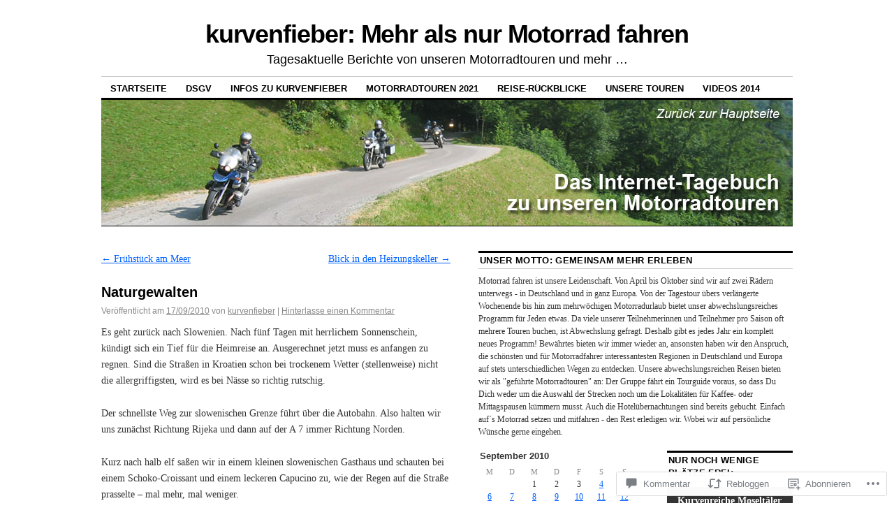

--- FILE ---
content_type: text/html; charset=UTF-8
request_url: https://kurvenfieber.blog/2010/09/17/naturgewalten/
body_size: 53169
content:
<!DOCTYPE html>
<!--[if IE 6]>
<html id="ie6" lang="de-DE">
<![endif]-->
<!--[if IE 8]>
<html id="ie8" lang="de-DE">
<![endif]-->
<!--[if (!IE)]><!-->
<html lang="de-DE">
<!--<![endif]-->

<head>
<meta charset="UTF-8" />
<title>Naturgewalten | kurvenfieber: Mehr als nur Motorrad fahren</title>
<link rel="profile" href="http://gmpg.org/xfn/11" />
<link rel="pingback" href="https://kurvenfieber.blog/xmlrpc.php" />
<meta name='robots' content='max-image-preview:large' />

<!-- Async WordPress.com Remote Login -->
<script id="wpcom_remote_login_js">
var wpcom_remote_login_extra_auth = '';
function wpcom_remote_login_remove_dom_node_id( element_id ) {
	var dom_node = document.getElementById( element_id );
	if ( dom_node ) { dom_node.parentNode.removeChild( dom_node ); }
}
function wpcom_remote_login_remove_dom_node_classes( class_name ) {
	var dom_nodes = document.querySelectorAll( '.' + class_name );
	for ( var i = 0; i < dom_nodes.length; i++ ) {
		dom_nodes[ i ].parentNode.removeChild( dom_nodes[ i ] );
	}
}
function wpcom_remote_login_final_cleanup() {
	wpcom_remote_login_remove_dom_node_classes( "wpcom_remote_login_msg" );
	wpcom_remote_login_remove_dom_node_id( "wpcom_remote_login_key" );
	wpcom_remote_login_remove_dom_node_id( "wpcom_remote_login_validate" );
	wpcom_remote_login_remove_dom_node_id( "wpcom_remote_login_js" );
	wpcom_remote_login_remove_dom_node_id( "wpcom_request_access_iframe" );
	wpcom_remote_login_remove_dom_node_id( "wpcom_request_access_styles" );
}

// Watch for messages back from the remote login
window.addEventListener( "message", function( e ) {
	if ( e.origin === "https://r-login.wordpress.com" ) {
		var data = {};
		try {
			data = JSON.parse( e.data );
		} catch( e ) {
			wpcom_remote_login_final_cleanup();
			return;
		}

		if ( data.msg === 'LOGIN' ) {
			// Clean up the login check iframe
			wpcom_remote_login_remove_dom_node_id( "wpcom_remote_login_key" );

			var id_regex = new RegExp( /^[0-9]+$/ );
			var token_regex = new RegExp( /^.*|.*|.*$/ );
			if (
				token_regex.test( data.token )
				&& id_regex.test( data.wpcomid )
			) {
				// We have everything we need to ask for a login
				var script = document.createElement( "script" );
				script.setAttribute( "id", "wpcom_remote_login_validate" );
				script.src = '/remote-login.php?wpcom_remote_login=validate'
					+ '&wpcomid=' + data.wpcomid
					+ '&token=' + encodeURIComponent( data.token )
					+ '&host=' + window.location.protocol
					+ '//' + window.location.hostname
					+ '&postid=1300'
					+ '&is_singular=1';
				document.body.appendChild( script );
			}

			return;
		}

		// Safari ITP, not logged in, so redirect
		if ( data.msg === 'LOGIN-REDIRECT' ) {
			window.location = 'https://wordpress.com/log-in?redirect_to=' + window.location.href;
			return;
		}

		// Safari ITP, storage access failed, remove the request
		if ( data.msg === 'LOGIN-REMOVE' ) {
			var css_zap = 'html { -webkit-transition: margin-top 1s; transition: margin-top 1s; } /* 9001 */ html { margin-top: 0 !important; } * html body { margin-top: 0 !important; } @media screen and ( max-width: 782px ) { html { margin-top: 0 !important; } * html body { margin-top: 0 !important; } }';
			var style_zap = document.createElement( 'style' );
			style_zap.type = 'text/css';
			style_zap.appendChild( document.createTextNode( css_zap ) );
			document.body.appendChild( style_zap );

			var e = document.getElementById( 'wpcom_request_access_iframe' );
			e.parentNode.removeChild( e );

			document.cookie = 'wordpress_com_login_access=denied; path=/; max-age=31536000';

			return;
		}

		// Safari ITP
		if ( data.msg === 'REQUEST_ACCESS' ) {
			console.log( 'request access: safari' );

			// Check ITP iframe enable/disable knob
			if ( wpcom_remote_login_extra_auth !== 'safari_itp_iframe' ) {
				return;
			}

			// If we are in a "private window" there is no ITP.
			var private_window = false;
			try {
				var opendb = window.openDatabase( null, null, null, null );
			} catch( e ) {
				private_window = true;
			}

			if ( private_window ) {
				console.log( 'private window' );
				return;
			}

			var iframe = document.createElement( 'iframe' );
			iframe.id = 'wpcom_request_access_iframe';
			iframe.setAttribute( 'scrolling', 'no' );
			iframe.setAttribute( 'sandbox', 'allow-storage-access-by-user-activation allow-scripts allow-same-origin allow-top-navigation-by-user-activation' );
			iframe.src = 'https://r-login.wordpress.com/remote-login.php?wpcom_remote_login=request_access&origin=' + encodeURIComponent( data.origin ) + '&wpcomid=' + encodeURIComponent( data.wpcomid );

			var css = 'html { -webkit-transition: margin-top 1s; transition: margin-top 1s; } /* 9001 */ html { margin-top: 46px !important; } * html body { margin-top: 46px !important; } @media screen and ( max-width: 660px ) { html { margin-top: 71px !important; } * html body { margin-top: 71px !important; } #wpcom_request_access_iframe { display: block; height: 71px !important; } } #wpcom_request_access_iframe { border: 0px; height: 46px; position: fixed; top: 0; left: 0; width: 100%; min-width: 100%; z-index: 99999; background: #23282d; } ';

			var style = document.createElement( 'style' );
			style.type = 'text/css';
			style.id = 'wpcom_request_access_styles';
			style.appendChild( document.createTextNode( css ) );
			document.body.appendChild( style );

			document.body.appendChild( iframe );
		}

		if ( data.msg === 'DONE' ) {
			wpcom_remote_login_final_cleanup();
		}
	}
}, false );

// Inject the remote login iframe after the page has had a chance to load
// more critical resources
window.addEventListener( "DOMContentLoaded", function( e ) {
	var iframe = document.createElement( "iframe" );
	iframe.style.display = "none";
	iframe.setAttribute( "scrolling", "no" );
	iframe.setAttribute( "id", "wpcom_remote_login_key" );
	iframe.src = "https://r-login.wordpress.com/remote-login.php"
		+ "?wpcom_remote_login=key"
		+ "&origin=aHR0cHM6Ly9rdXJ2ZW5maWViZXIuYmxvZw%3D%3D"
		+ "&wpcomid=4950405"
		+ "&time=" + Math.floor( Date.now() / 1000 );
	document.body.appendChild( iframe );
}, false );
</script>
<link rel='dns-prefetch' href='//widgets.wp.com' />
<link rel='dns-prefetch' href='//s0.wp.com' />
<link rel="alternate" type="application/rss+xml" title="kurvenfieber: Mehr als nur Motorrad fahren &raquo; Feed" href="https://kurvenfieber.blog/feed/" />
<link rel="alternate" type="application/rss+xml" title="kurvenfieber: Mehr als nur Motorrad fahren &raquo; Kommentar-Feed" href="https://kurvenfieber.blog/comments/feed/" />
<link rel="alternate" type="application/rss+xml" title="kurvenfieber: Mehr als nur Motorrad fahren &raquo; Naturgewalten Kommentar-Feed" href="https://kurvenfieber.blog/2010/09/17/naturgewalten/feed/" />
	<script type="text/javascript">
		/* <![CDATA[ */
		function addLoadEvent(func) {
			var oldonload = window.onload;
			if (typeof window.onload != 'function') {
				window.onload = func;
			} else {
				window.onload = function () {
					oldonload();
					func();
				}
			}
		}
		/* ]]> */
	</script>
	<link crossorigin='anonymous' rel='stylesheet' id='all-css-0-1' href='/_static/??-eJxtzEkKgDAQRNELGZs4EDfiWUJsxMzYHby+RARB3BQ8KD6cWZgUGSNDKCL7su2RwCJnbdxjCCnVWYtHggO9ZlxFTsQftYaogf+k3x2+4Vv1voRZqrHvpkHJwV5glDTa&cssminify=yes' type='text/css' media='all' />
<style id='wp-emoji-styles-inline-css'>

	img.wp-smiley, img.emoji {
		display: inline !important;
		border: none !important;
		box-shadow: none !important;
		height: 1em !important;
		width: 1em !important;
		margin: 0 0.07em !important;
		vertical-align: -0.1em !important;
		background: none !important;
		padding: 0 !important;
	}
/*# sourceURL=wp-emoji-styles-inline-css */
</style>
<link crossorigin='anonymous' rel='stylesheet' id='all-css-2-1' href='/wp-content/plugins/gutenberg-core/v22.2.0/build/styles/block-library/style.css?m=1764855221i&cssminify=yes' type='text/css' media='all' />
<style id='wp-block-library-inline-css'>
.has-text-align-justify {
	text-align:justify;
}
.has-text-align-justify{text-align:justify;}

/*# sourceURL=wp-block-library-inline-css */
</style><style id='global-styles-inline-css'>
:root{--wp--preset--aspect-ratio--square: 1;--wp--preset--aspect-ratio--4-3: 4/3;--wp--preset--aspect-ratio--3-4: 3/4;--wp--preset--aspect-ratio--3-2: 3/2;--wp--preset--aspect-ratio--2-3: 2/3;--wp--preset--aspect-ratio--16-9: 16/9;--wp--preset--aspect-ratio--9-16: 9/16;--wp--preset--color--black: #000000;--wp--preset--color--cyan-bluish-gray: #abb8c3;--wp--preset--color--white: #ffffff;--wp--preset--color--pale-pink: #f78da7;--wp--preset--color--vivid-red: #cf2e2e;--wp--preset--color--luminous-vivid-orange: #ff6900;--wp--preset--color--luminous-vivid-amber: #fcb900;--wp--preset--color--light-green-cyan: #7bdcb5;--wp--preset--color--vivid-green-cyan: #00d084;--wp--preset--color--pale-cyan-blue: #8ed1fc;--wp--preset--color--vivid-cyan-blue: #0693e3;--wp--preset--color--vivid-purple: #9b51e0;--wp--preset--gradient--vivid-cyan-blue-to-vivid-purple: linear-gradient(135deg,rgb(6,147,227) 0%,rgb(155,81,224) 100%);--wp--preset--gradient--light-green-cyan-to-vivid-green-cyan: linear-gradient(135deg,rgb(122,220,180) 0%,rgb(0,208,130) 100%);--wp--preset--gradient--luminous-vivid-amber-to-luminous-vivid-orange: linear-gradient(135deg,rgb(252,185,0) 0%,rgb(255,105,0) 100%);--wp--preset--gradient--luminous-vivid-orange-to-vivid-red: linear-gradient(135deg,rgb(255,105,0) 0%,rgb(207,46,46) 100%);--wp--preset--gradient--very-light-gray-to-cyan-bluish-gray: linear-gradient(135deg,rgb(238,238,238) 0%,rgb(169,184,195) 100%);--wp--preset--gradient--cool-to-warm-spectrum: linear-gradient(135deg,rgb(74,234,220) 0%,rgb(151,120,209) 20%,rgb(207,42,186) 40%,rgb(238,44,130) 60%,rgb(251,105,98) 80%,rgb(254,248,76) 100%);--wp--preset--gradient--blush-light-purple: linear-gradient(135deg,rgb(255,206,236) 0%,rgb(152,150,240) 100%);--wp--preset--gradient--blush-bordeaux: linear-gradient(135deg,rgb(254,205,165) 0%,rgb(254,45,45) 50%,rgb(107,0,62) 100%);--wp--preset--gradient--luminous-dusk: linear-gradient(135deg,rgb(255,203,112) 0%,rgb(199,81,192) 50%,rgb(65,88,208) 100%);--wp--preset--gradient--pale-ocean: linear-gradient(135deg,rgb(255,245,203) 0%,rgb(182,227,212) 50%,rgb(51,167,181) 100%);--wp--preset--gradient--electric-grass: linear-gradient(135deg,rgb(202,248,128) 0%,rgb(113,206,126) 100%);--wp--preset--gradient--midnight: linear-gradient(135deg,rgb(2,3,129) 0%,rgb(40,116,252) 100%);--wp--preset--font-size--small: 13px;--wp--preset--font-size--medium: 20px;--wp--preset--font-size--large: 36px;--wp--preset--font-size--x-large: 42px;--wp--preset--font-family--albert-sans: 'Albert Sans', sans-serif;--wp--preset--font-family--alegreya: Alegreya, serif;--wp--preset--font-family--arvo: Arvo, serif;--wp--preset--font-family--bodoni-moda: 'Bodoni Moda', serif;--wp--preset--font-family--bricolage-grotesque: 'Bricolage Grotesque', sans-serif;--wp--preset--font-family--cabin: Cabin, sans-serif;--wp--preset--font-family--chivo: Chivo, sans-serif;--wp--preset--font-family--commissioner: Commissioner, sans-serif;--wp--preset--font-family--cormorant: Cormorant, serif;--wp--preset--font-family--courier-prime: 'Courier Prime', monospace;--wp--preset--font-family--crimson-pro: 'Crimson Pro', serif;--wp--preset--font-family--dm-mono: 'DM Mono', monospace;--wp--preset--font-family--dm-sans: 'DM Sans', sans-serif;--wp--preset--font-family--dm-serif-display: 'DM Serif Display', serif;--wp--preset--font-family--domine: Domine, serif;--wp--preset--font-family--eb-garamond: 'EB Garamond', serif;--wp--preset--font-family--epilogue: Epilogue, sans-serif;--wp--preset--font-family--fahkwang: Fahkwang, sans-serif;--wp--preset--font-family--figtree: Figtree, sans-serif;--wp--preset--font-family--fira-sans: 'Fira Sans', sans-serif;--wp--preset--font-family--fjalla-one: 'Fjalla One', sans-serif;--wp--preset--font-family--fraunces: Fraunces, serif;--wp--preset--font-family--gabarito: Gabarito, system-ui;--wp--preset--font-family--ibm-plex-mono: 'IBM Plex Mono', monospace;--wp--preset--font-family--ibm-plex-sans: 'IBM Plex Sans', sans-serif;--wp--preset--font-family--ibarra-real-nova: 'Ibarra Real Nova', serif;--wp--preset--font-family--instrument-serif: 'Instrument Serif', serif;--wp--preset--font-family--inter: Inter, sans-serif;--wp--preset--font-family--josefin-sans: 'Josefin Sans', sans-serif;--wp--preset--font-family--jost: Jost, sans-serif;--wp--preset--font-family--libre-baskerville: 'Libre Baskerville', serif;--wp--preset--font-family--libre-franklin: 'Libre Franklin', sans-serif;--wp--preset--font-family--literata: Literata, serif;--wp--preset--font-family--lora: Lora, serif;--wp--preset--font-family--merriweather: Merriweather, serif;--wp--preset--font-family--montserrat: Montserrat, sans-serif;--wp--preset--font-family--newsreader: Newsreader, serif;--wp--preset--font-family--noto-sans-mono: 'Noto Sans Mono', sans-serif;--wp--preset--font-family--nunito: Nunito, sans-serif;--wp--preset--font-family--open-sans: 'Open Sans', sans-serif;--wp--preset--font-family--overpass: Overpass, sans-serif;--wp--preset--font-family--pt-serif: 'PT Serif', serif;--wp--preset--font-family--petrona: Petrona, serif;--wp--preset--font-family--piazzolla: Piazzolla, serif;--wp--preset--font-family--playfair-display: 'Playfair Display', serif;--wp--preset--font-family--plus-jakarta-sans: 'Plus Jakarta Sans', sans-serif;--wp--preset--font-family--poppins: Poppins, sans-serif;--wp--preset--font-family--raleway: Raleway, sans-serif;--wp--preset--font-family--roboto: Roboto, sans-serif;--wp--preset--font-family--roboto-slab: 'Roboto Slab', serif;--wp--preset--font-family--rubik: Rubik, sans-serif;--wp--preset--font-family--rufina: Rufina, serif;--wp--preset--font-family--sora: Sora, sans-serif;--wp--preset--font-family--source-sans-3: 'Source Sans 3', sans-serif;--wp--preset--font-family--source-serif-4: 'Source Serif 4', serif;--wp--preset--font-family--space-mono: 'Space Mono', monospace;--wp--preset--font-family--syne: Syne, sans-serif;--wp--preset--font-family--texturina: Texturina, serif;--wp--preset--font-family--urbanist: Urbanist, sans-serif;--wp--preset--font-family--work-sans: 'Work Sans', sans-serif;--wp--preset--spacing--20: 0.44rem;--wp--preset--spacing--30: 0.67rem;--wp--preset--spacing--40: 1rem;--wp--preset--spacing--50: 1.5rem;--wp--preset--spacing--60: 2.25rem;--wp--preset--spacing--70: 3.38rem;--wp--preset--spacing--80: 5.06rem;--wp--preset--shadow--natural: 6px 6px 9px rgba(0, 0, 0, 0.2);--wp--preset--shadow--deep: 12px 12px 50px rgba(0, 0, 0, 0.4);--wp--preset--shadow--sharp: 6px 6px 0px rgba(0, 0, 0, 0.2);--wp--preset--shadow--outlined: 6px 6px 0px -3px rgb(255, 255, 255), 6px 6px rgb(0, 0, 0);--wp--preset--shadow--crisp: 6px 6px 0px rgb(0, 0, 0);}:where(.is-layout-flex){gap: 0.5em;}:where(.is-layout-grid){gap: 0.5em;}body .is-layout-flex{display: flex;}.is-layout-flex{flex-wrap: wrap;align-items: center;}.is-layout-flex > :is(*, div){margin: 0;}body .is-layout-grid{display: grid;}.is-layout-grid > :is(*, div){margin: 0;}:where(.wp-block-columns.is-layout-flex){gap: 2em;}:where(.wp-block-columns.is-layout-grid){gap: 2em;}:where(.wp-block-post-template.is-layout-flex){gap: 1.25em;}:where(.wp-block-post-template.is-layout-grid){gap: 1.25em;}.has-black-color{color: var(--wp--preset--color--black) !important;}.has-cyan-bluish-gray-color{color: var(--wp--preset--color--cyan-bluish-gray) !important;}.has-white-color{color: var(--wp--preset--color--white) !important;}.has-pale-pink-color{color: var(--wp--preset--color--pale-pink) !important;}.has-vivid-red-color{color: var(--wp--preset--color--vivid-red) !important;}.has-luminous-vivid-orange-color{color: var(--wp--preset--color--luminous-vivid-orange) !important;}.has-luminous-vivid-amber-color{color: var(--wp--preset--color--luminous-vivid-amber) !important;}.has-light-green-cyan-color{color: var(--wp--preset--color--light-green-cyan) !important;}.has-vivid-green-cyan-color{color: var(--wp--preset--color--vivid-green-cyan) !important;}.has-pale-cyan-blue-color{color: var(--wp--preset--color--pale-cyan-blue) !important;}.has-vivid-cyan-blue-color{color: var(--wp--preset--color--vivid-cyan-blue) !important;}.has-vivid-purple-color{color: var(--wp--preset--color--vivid-purple) !important;}.has-black-background-color{background-color: var(--wp--preset--color--black) !important;}.has-cyan-bluish-gray-background-color{background-color: var(--wp--preset--color--cyan-bluish-gray) !important;}.has-white-background-color{background-color: var(--wp--preset--color--white) !important;}.has-pale-pink-background-color{background-color: var(--wp--preset--color--pale-pink) !important;}.has-vivid-red-background-color{background-color: var(--wp--preset--color--vivid-red) !important;}.has-luminous-vivid-orange-background-color{background-color: var(--wp--preset--color--luminous-vivid-orange) !important;}.has-luminous-vivid-amber-background-color{background-color: var(--wp--preset--color--luminous-vivid-amber) !important;}.has-light-green-cyan-background-color{background-color: var(--wp--preset--color--light-green-cyan) !important;}.has-vivid-green-cyan-background-color{background-color: var(--wp--preset--color--vivid-green-cyan) !important;}.has-pale-cyan-blue-background-color{background-color: var(--wp--preset--color--pale-cyan-blue) !important;}.has-vivid-cyan-blue-background-color{background-color: var(--wp--preset--color--vivid-cyan-blue) !important;}.has-vivid-purple-background-color{background-color: var(--wp--preset--color--vivid-purple) !important;}.has-black-border-color{border-color: var(--wp--preset--color--black) !important;}.has-cyan-bluish-gray-border-color{border-color: var(--wp--preset--color--cyan-bluish-gray) !important;}.has-white-border-color{border-color: var(--wp--preset--color--white) !important;}.has-pale-pink-border-color{border-color: var(--wp--preset--color--pale-pink) !important;}.has-vivid-red-border-color{border-color: var(--wp--preset--color--vivid-red) !important;}.has-luminous-vivid-orange-border-color{border-color: var(--wp--preset--color--luminous-vivid-orange) !important;}.has-luminous-vivid-amber-border-color{border-color: var(--wp--preset--color--luminous-vivid-amber) !important;}.has-light-green-cyan-border-color{border-color: var(--wp--preset--color--light-green-cyan) !important;}.has-vivid-green-cyan-border-color{border-color: var(--wp--preset--color--vivid-green-cyan) !important;}.has-pale-cyan-blue-border-color{border-color: var(--wp--preset--color--pale-cyan-blue) !important;}.has-vivid-cyan-blue-border-color{border-color: var(--wp--preset--color--vivid-cyan-blue) !important;}.has-vivid-purple-border-color{border-color: var(--wp--preset--color--vivid-purple) !important;}.has-vivid-cyan-blue-to-vivid-purple-gradient-background{background: var(--wp--preset--gradient--vivid-cyan-blue-to-vivid-purple) !important;}.has-light-green-cyan-to-vivid-green-cyan-gradient-background{background: var(--wp--preset--gradient--light-green-cyan-to-vivid-green-cyan) !important;}.has-luminous-vivid-amber-to-luminous-vivid-orange-gradient-background{background: var(--wp--preset--gradient--luminous-vivid-amber-to-luminous-vivid-orange) !important;}.has-luminous-vivid-orange-to-vivid-red-gradient-background{background: var(--wp--preset--gradient--luminous-vivid-orange-to-vivid-red) !important;}.has-very-light-gray-to-cyan-bluish-gray-gradient-background{background: var(--wp--preset--gradient--very-light-gray-to-cyan-bluish-gray) !important;}.has-cool-to-warm-spectrum-gradient-background{background: var(--wp--preset--gradient--cool-to-warm-spectrum) !important;}.has-blush-light-purple-gradient-background{background: var(--wp--preset--gradient--blush-light-purple) !important;}.has-blush-bordeaux-gradient-background{background: var(--wp--preset--gradient--blush-bordeaux) !important;}.has-luminous-dusk-gradient-background{background: var(--wp--preset--gradient--luminous-dusk) !important;}.has-pale-ocean-gradient-background{background: var(--wp--preset--gradient--pale-ocean) !important;}.has-electric-grass-gradient-background{background: var(--wp--preset--gradient--electric-grass) !important;}.has-midnight-gradient-background{background: var(--wp--preset--gradient--midnight) !important;}.has-small-font-size{font-size: var(--wp--preset--font-size--small) !important;}.has-medium-font-size{font-size: var(--wp--preset--font-size--medium) !important;}.has-large-font-size{font-size: var(--wp--preset--font-size--large) !important;}.has-x-large-font-size{font-size: var(--wp--preset--font-size--x-large) !important;}.has-albert-sans-font-family{font-family: var(--wp--preset--font-family--albert-sans) !important;}.has-alegreya-font-family{font-family: var(--wp--preset--font-family--alegreya) !important;}.has-arvo-font-family{font-family: var(--wp--preset--font-family--arvo) !important;}.has-bodoni-moda-font-family{font-family: var(--wp--preset--font-family--bodoni-moda) !important;}.has-bricolage-grotesque-font-family{font-family: var(--wp--preset--font-family--bricolage-grotesque) !important;}.has-cabin-font-family{font-family: var(--wp--preset--font-family--cabin) !important;}.has-chivo-font-family{font-family: var(--wp--preset--font-family--chivo) !important;}.has-commissioner-font-family{font-family: var(--wp--preset--font-family--commissioner) !important;}.has-cormorant-font-family{font-family: var(--wp--preset--font-family--cormorant) !important;}.has-courier-prime-font-family{font-family: var(--wp--preset--font-family--courier-prime) !important;}.has-crimson-pro-font-family{font-family: var(--wp--preset--font-family--crimson-pro) !important;}.has-dm-mono-font-family{font-family: var(--wp--preset--font-family--dm-mono) !important;}.has-dm-sans-font-family{font-family: var(--wp--preset--font-family--dm-sans) !important;}.has-dm-serif-display-font-family{font-family: var(--wp--preset--font-family--dm-serif-display) !important;}.has-domine-font-family{font-family: var(--wp--preset--font-family--domine) !important;}.has-eb-garamond-font-family{font-family: var(--wp--preset--font-family--eb-garamond) !important;}.has-epilogue-font-family{font-family: var(--wp--preset--font-family--epilogue) !important;}.has-fahkwang-font-family{font-family: var(--wp--preset--font-family--fahkwang) !important;}.has-figtree-font-family{font-family: var(--wp--preset--font-family--figtree) !important;}.has-fira-sans-font-family{font-family: var(--wp--preset--font-family--fira-sans) !important;}.has-fjalla-one-font-family{font-family: var(--wp--preset--font-family--fjalla-one) !important;}.has-fraunces-font-family{font-family: var(--wp--preset--font-family--fraunces) !important;}.has-gabarito-font-family{font-family: var(--wp--preset--font-family--gabarito) !important;}.has-ibm-plex-mono-font-family{font-family: var(--wp--preset--font-family--ibm-plex-mono) !important;}.has-ibm-plex-sans-font-family{font-family: var(--wp--preset--font-family--ibm-plex-sans) !important;}.has-ibarra-real-nova-font-family{font-family: var(--wp--preset--font-family--ibarra-real-nova) !important;}.has-instrument-serif-font-family{font-family: var(--wp--preset--font-family--instrument-serif) !important;}.has-inter-font-family{font-family: var(--wp--preset--font-family--inter) !important;}.has-josefin-sans-font-family{font-family: var(--wp--preset--font-family--josefin-sans) !important;}.has-jost-font-family{font-family: var(--wp--preset--font-family--jost) !important;}.has-libre-baskerville-font-family{font-family: var(--wp--preset--font-family--libre-baskerville) !important;}.has-libre-franklin-font-family{font-family: var(--wp--preset--font-family--libre-franklin) !important;}.has-literata-font-family{font-family: var(--wp--preset--font-family--literata) !important;}.has-lora-font-family{font-family: var(--wp--preset--font-family--lora) !important;}.has-merriweather-font-family{font-family: var(--wp--preset--font-family--merriweather) !important;}.has-montserrat-font-family{font-family: var(--wp--preset--font-family--montserrat) !important;}.has-newsreader-font-family{font-family: var(--wp--preset--font-family--newsreader) !important;}.has-noto-sans-mono-font-family{font-family: var(--wp--preset--font-family--noto-sans-mono) !important;}.has-nunito-font-family{font-family: var(--wp--preset--font-family--nunito) !important;}.has-open-sans-font-family{font-family: var(--wp--preset--font-family--open-sans) !important;}.has-overpass-font-family{font-family: var(--wp--preset--font-family--overpass) !important;}.has-pt-serif-font-family{font-family: var(--wp--preset--font-family--pt-serif) !important;}.has-petrona-font-family{font-family: var(--wp--preset--font-family--petrona) !important;}.has-piazzolla-font-family{font-family: var(--wp--preset--font-family--piazzolla) !important;}.has-playfair-display-font-family{font-family: var(--wp--preset--font-family--playfair-display) !important;}.has-plus-jakarta-sans-font-family{font-family: var(--wp--preset--font-family--plus-jakarta-sans) !important;}.has-poppins-font-family{font-family: var(--wp--preset--font-family--poppins) !important;}.has-raleway-font-family{font-family: var(--wp--preset--font-family--raleway) !important;}.has-roboto-font-family{font-family: var(--wp--preset--font-family--roboto) !important;}.has-roboto-slab-font-family{font-family: var(--wp--preset--font-family--roboto-slab) !important;}.has-rubik-font-family{font-family: var(--wp--preset--font-family--rubik) !important;}.has-rufina-font-family{font-family: var(--wp--preset--font-family--rufina) !important;}.has-sora-font-family{font-family: var(--wp--preset--font-family--sora) !important;}.has-source-sans-3-font-family{font-family: var(--wp--preset--font-family--source-sans-3) !important;}.has-source-serif-4-font-family{font-family: var(--wp--preset--font-family--source-serif-4) !important;}.has-space-mono-font-family{font-family: var(--wp--preset--font-family--space-mono) !important;}.has-syne-font-family{font-family: var(--wp--preset--font-family--syne) !important;}.has-texturina-font-family{font-family: var(--wp--preset--font-family--texturina) !important;}.has-urbanist-font-family{font-family: var(--wp--preset--font-family--urbanist) !important;}.has-work-sans-font-family{font-family: var(--wp--preset--font-family--work-sans) !important;}
/*# sourceURL=global-styles-inline-css */
</style>

<style id='classic-theme-styles-inline-css'>
/*! This file is auto-generated */
.wp-block-button__link{color:#fff;background-color:#32373c;border-radius:9999px;box-shadow:none;text-decoration:none;padding:calc(.667em + 2px) calc(1.333em + 2px);font-size:1.125em}.wp-block-file__button{background:#32373c;color:#fff;text-decoration:none}
/*# sourceURL=/wp-includes/css/classic-themes.min.css */
</style>
<link crossorigin='anonymous' rel='stylesheet' id='all-css-4-1' href='/_static/??-eJx9j8EOwjAIhl/IyvTgvBgfxXQtmZ2jbQrdfHxZll3U7ELgh48fYM7GpSgYBaiaPNY+RAaXCqpO2QroBKEPFkckHTs65gP8x+bgexTFecuN4HsfyWpjui4XZDYaKVQy8lQv3uMGlGzdy6i0rlgbQCnFrfmYMPpUwFZJZEWC+8GAi4OuhtHDhKVTaxWXN/m7Xo650+3UXprm3J6a6/ABpBt3RQ==&cssminify=yes' type='text/css' media='all' />
<link rel='stylesheet' id='verbum-gutenberg-css-css' href='https://widgets.wp.com/verbum-block-editor/block-editor.css?ver=1738686361' media='all' />
<link crossorigin='anonymous' rel='stylesheet' id='all-css-6-1' href='/_static/??-eJyFi0EKAjEMAD9kDevKigfxLd0QayRNSpuy+HtXvCiC3mZgBpYS0NRJHfxKmRqUPgNajcJK0PwutMXWNvCnZMVXHZaClr+e3EORnlgbVJrF0ooJ1upNf02JLIhhdDb9kHCRyPW5nvNpOOyH6TiOu+n2AKDtUTE=&cssminify=yes' type='text/css' media='all' />
<style id='jetpack-global-styles-frontend-style-inline-css'>
:root { --font-headings: unset; --font-base: unset; --font-headings-default: -apple-system,BlinkMacSystemFont,"Segoe UI",Roboto,Oxygen-Sans,Ubuntu,Cantarell,"Helvetica Neue",sans-serif; --font-base-default: -apple-system,BlinkMacSystemFont,"Segoe UI",Roboto,Oxygen-Sans,Ubuntu,Cantarell,"Helvetica Neue",sans-serif;}
/*# sourceURL=jetpack-global-styles-frontend-style-inline-css */
</style>
<link crossorigin='anonymous' rel='stylesheet' id='all-css-8-1' href='/_static/??-eJyNjcEKwjAQRH/IuFRT6kX8FNkmS5K6yQY3Qfx7bfEiXrwM82B4A49qnJRGpUHupnIPqSgs1Cq624chi6zhO5OCRryTR++fW00l7J3qDv43XVNxoOISsmEJol/wY2uR8vs3WggsM/I6uOTzMI3Hw8lOg11eUT1JKA==&cssminify=yes' type='text/css' media='all' />
<script type="text/javascript" id="jetpack_related-posts-js-extra">
/* <![CDATA[ */
var related_posts_js_options = {"post_heading":"h4"};
//# sourceURL=jetpack_related-posts-js-extra
/* ]]> */
</script>
<script type="text/javascript" id="wpcom-actionbar-placeholder-js-extra">
/* <![CDATA[ */
var actionbardata = {"siteID":"4950405","postID":"1300","siteURL":"https://kurvenfieber.blog","xhrURL":"https://kurvenfieber.blog/wp-admin/admin-ajax.php","nonce":"17d2d3b396","isLoggedIn":"","statusMessage":"","subsEmailDefault":"instantly","proxyScriptUrl":"https://s0.wp.com/wp-content/js/wpcom-proxy-request.js?m=1513050504i&amp;ver=20211021","shortlink":"https://wp.me/pkLPf-kY","i18n":{"followedText":"Neue Beitr\u00e4ge von dieser Website erscheinen nun in deinem \u003Ca href=\"https://wordpress.com/reader\"\u003EReader\u003C/a\u003E","foldBar":"Diese Leiste einklappen","unfoldBar":"Diese Leiste aufklappen","shortLinkCopied":"Kurzlink in Zwischenablage kopiert"}};
//# sourceURL=wpcom-actionbar-placeholder-js-extra
/* ]]> */
</script>
<script type="text/javascript" id="jetpack-mu-wpcom-settings-js-before">
/* <![CDATA[ */
var JETPACK_MU_WPCOM_SETTINGS = {"assetsUrl":"https://s0.wp.com/wp-content/mu-plugins/jetpack-mu-wpcom-plugin/moon/jetpack_vendor/automattic/jetpack-mu-wpcom/src/build/"};
//# sourceURL=jetpack-mu-wpcom-settings-js-before
/* ]]> */
</script>
<script crossorigin='anonymous' type='text/javascript'  src='/_static/??/wp-content/mu-plugins/jetpack-plugin/moon/_inc/build/related-posts/related-posts.min.js,/wp-content/js/rlt-proxy.js?m=1755006225j'></script>
<script type="text/javascript" id="rlt-proxy-js-after">
/* <![CDATA[ */
	rltInitialize( {"token":null,"iframeOrigins":["https:\/\/widgets.wp.com"]} );
//# sourceURL=rlt-proxy-js-after
/* ]]> */
</script>
<link rel="EditURI" type="application/rsd+xml" title="RSD" href="https://kurvenfieber.wordpress.com/xmlrpc.php?rsd" />
<meta name="generator" content="WordPress.com" />
<link rel="canonical" href="https://kurvenfieber.blog/2010/09/17/naturgewalten/" />
<link rel='shortlink' href='https://wp.me/pkLPf-kY' />
<link rel="alternate" type="application/json+oembed" href="https://public-api.wordpress.com/oembed/?format=json&amp;url=https%3A%2F%2Fkurvenfieber.blog%2F2010%2F09%2F17%2Fnaturgewalten%2F&amp;for=wpcom-auto-discovery" /><link rel="alternate" type="application/xml+oembed" href="https://public-api.wordpress.com/oembed/?format=xml&amp;url=https%3A%2F%2Fkurvenfieber.blog%2F2010%2F09%2F17%2Fnaturgewalten%2F&amp;for=wpcom-auto-discovery" />
<!-- Jetpack Open Graph Tags -->
<meta property="og:type" content="article" />
<meta property="og:title" content="Naturgewalten" />
<meta property="og:url" content="https://kurvenfieber.blog/2010/09/17/naturgewalten/" />
<meta property="og:description" content="Es geht zurück nach Slowenien. Nach fünf Tagen mit herrlichem Sonnenschein, kündigt sich ein Tief für die Heimreise an. Ausgerechnet jetzt muss es anfangen zu regnen. Sind die Straßen in Kroatien s…" />
<meta property="article:published_time" content="2010-09-17T15:14:23+00:00" />
<meta property="article:modified_time" content="2010-09-20T05:51:28+00:00" />
<meta property="og:site_name" content="kurvenfieber: Mehr als nur Motorrad fahren" />
<meta property="og:image" content="https://secure.gravatar.com/blavatar/516690d09fa5202cfe8b8b49cf1218d4647649211e3d02c7c187048dca028fe7?s=200&#038;ts=1767768557" />
<meta property="og:image:width" content="200" />
<meta property="og:image:height" content="200" />
<meta property="og:image:alt" content="" />
<meta property="og:locale" content="de_DE" />
<meta property="article:publisher" content="https://www.facebook.com/WordPresscom" />
<meta name="twitter:text:title" content="Naturgewalten" />
<meta name="twitter:image" content="https://secure.gravatar.com/blavatar/516690d09fa5202cfe8b8b49cf1218d4647649211e3d02c7c187048dca028fe7?s=240" />
<meta name="twitter:card" content="summary" />

<!-- End Jetpack Open Graph Tags -->
<link rel="shortcut icon" type="image/x-icon" href="https://secure.gravatar.com/blavatar/516690d09fa5202cfe8b8b49cf1218d4647649211e3d02c7c187048dca028fe7?s=32" sizes="16x16" />
<link rel="icon" type="image/x-icon" href="https://secure.gravatar.com/blavatar/516690d09fa5202cfe8b8b49cf1218d4647649211e3d02c7c187048dca028fe7?s=32" sizes="16x16" />
<link rel="apple-touch-icon" href="https://secure.gravatar.com/blavatar/516690d09fa5202cfe8b8b49cf1218d4647649211e3d02c7c187048dca028fe7?s=114" />
<link rel='openid.server' href='https://kurvenfieber.blog/?openidserver=1' />
<link rel='openid.delegate' href='https://kurvenfieber.blog/' />
<link rel="search" type="application/opensearchdescription+xml" href="https://kurvenfieber.blog/osd.xml" title="kurvenfieber: Mehr als nur Motorrad fahren" />
<link rel="search" type="application/opensearchdescription+xml" href="https://s1.wp.com/opensearch.xml" title="WordPress.com" />
<style type="text/css">.recentcomments a{display:inline !important;padding:0 !important;margin:0 !important;}</style>		<style type="text/css">
			.recentcomments a {
				display: inline !important;
				padding: 0 !important;
				margin: 0 !important;
			}

			table.recentcommentsavatartop img.avatar, table.recentcommentsavatarend img.avatar {
				border: 0px;
				margin: 0;
			}

			table.recentcommentsavatartop a, table.recentcommentsavatarend a {
				border: 0px !important;
				background-color: transparent !important;
			}

			td.recentcommentsavatarend, td.recentcommentsavatartop {
				padding: 0px 0px 1px 0px;
				margin: 0px;
			}

			td.recentcommentstextend {
				border: none !important;
				padding: 0px 0px 2px 10px;
			}

			.rtl td.recentcommentstextend {
				padding: 0px 10px 2px 0px;
			}

			td.recentcommentstexttop {
				border: none;
				padding: 0px 0px 0px 10px;
			}

			.rtl td.recentcommentstexttop {
				padding: 0px 10px 0px 0px;
			}
		</style>
		<style>
.milestone-widget {
	--milestone-text-color: #333333;
	--milestone-bg-color: #ffffff;
	--milestone-border-color:#cccccc;
}
</style>
		<meta name="description" content="Es geht zurück nach Slowenien. Nach fünf Tagen mit herrlichem Sonnenschein, kündigt sich ein Tief für die Heimreise an. Ausgerechnet jetzt muss es anfangen zu regnen. Sind die Straßen in Kroatien schon bei trockenem Wetter (stellenweise) nicht die allergriffigsten, wird es bei Nässe so richtig rutschig. Der schnellste Weg zur slowenischen Grenze führt über die&hellip;" />
<link crossorigin='anonymous' rel='stylesheet' id='all-css-0-3' href='/_static/??-eJyVjkEKwkAMRS/kNNSixYV4FLHTUFJnkmAyFG/vFAXRlW4+/5Hw+LBoiMKO7JBL0FQmYoMZXS/x+mLIImuMJaHBQuOEbuCiQcVqM78nbKLZBn7XnYkjDIXSCFYGizdSJ6nPH9Rk4n/N30MzVXJhfLfwvK3mUz62/a479Puu3c4P6WlnUA==&cssminify=yes' type='text/css' media='all' />
</head>

<body class="wp-singular post-template-default single single-post postid-1300 single-format-standard wp-theme-pubcoraline customizer-styles-applied three-column content-sidebar-sidebar jetpack-reblog-enabled">
<div id="container" class="hfeed contain">
	<div id="header">
		<div id="masthead" role="banner">
						<div id="site-title">
				<span>
					<a href="https://kurvenfieber.blog/" title="kurvenfieber: Mehr als nur Motorrad fahren" rel="home">kurvenfieber: Mehr als nur Motorrad fahren</a>
				</span>
			</div>
			<div id="site-description">Tagesaktuelle Berichte von unseren Motorradtouren und mehr &#8230;</div>
		</div><!-- #masthead -->

		<div id="access" role="navigation">
		  			<div class="skip-link screen-reader-text"><a href="#content" title="Zum Inhalt springen">Zum Inhalt springen</a></div>
						<div class="menu"><ul>
<li ><a href="https://kurvenfieber.blog/">Startseite</a></li><li class="page_item page-item-4441"><a href="https://kurvenfieber.blog/xtra/">DSGV</a></li>
<li class="page_item page-item-80"><a href="https://kurvenfieber.blog/uber-uns/">Infos zu kurvenfieber</a></li>
<li class="page_item page-item-2013 page_item_has_children"><a href="https://kurvenfieber.blog/motorradtouren-2019/">Motorradtouren 2021</a>
<ul class='children'>
	<li class="page_item page-item-4368"><a href="https://kurvenfieber.blog/motorradtouren-2019/ubersicht/">00 Übersicht</a></li>
	<li class="page_item page-item-12927"><a href="https://kurvenfieber.blog/motorradtouren-2019/01-saisonstart-an-der-lahn/">01 Saisonstart an der&nbsp;Lahn</a></li>
	<li class="page_item page-item-12929"><a href="https://kurvenfieber.blog/motorradtouren-2019/02-fruhlingserwachen/">02 Frühlingserwachen (vhs)</a></li>
	<li class="page_item page-item-12931"><a href="https://kurvenfieber.blog/motorradtouren-2019/03-salzkammergut/">03 Salzkammergut</a></li>
	<li class="page_item page-item-12933"><a href="https://kurvenfieber.blog/motorradtouren-2019/04-zum-westlichsten-punkt-in-hessen/">04 Zum westlichsten Punkt in Hessen&nbsp;(vhs)</a></li>
	<li class="page_item page-item-12937"><a href="https://kurvenfieber.blog/motorradtouren-2019/05-langes-wochenende-thuringer-wald/">05 Langes Wochenende Thüringer&nbsp;Wald</a></li>
	<li class="page_item page-item-12939"><a href="https://kurvenfieber.blog/motorradtouren-2019/06-vom-calvados-an-den-atlantik/">06 Vom Calvados an den&nbsp;Atlantik</a></li>
	<li class="page_item page-item-12956"><a href="https://kurvenfieber.blog/motorradtouren-2019/07-die-schonheit-der-welt-entdecken-vhs/">07 Die Schönheit der Welt entdecken&nbsp;(vhs)</a></li>
	<li class="page_item page-item-12942"><a href="https://kurvenfieber.blog/motorradtouren-2019/08-sommerfest/">08 Sommerfest</a></li>
	<li class="page_item page-item-12944"><a href="https://kurvenfieber.blog/motorradtouren-2019/09-mit-dem-motorrad-zum-sternenhimmel/">09 Mit dem Motorrad zum Sternenhimmel&nbsp;(vhs)</a></li>
	<li class="page_item page-item-12949"><a href="https://kurvenfieber.blog/motorradtouren-2019/10-motorrad-intensiv-lavendelblute-im-elsass/">10 Motorrad intensiv: Lavendelblüte im&nbsp;Elsass</a></li>
	<li class="page_item page-item-12952"><a href="https://kurvenfieber.blog/motorradtouren-2019/11-motorradtour-zum-adlerhorst-vhs/">11 Motorradtour zum Adlerhorst&nbsp;(vhs)</a></li>
	<li class="page_item page-item-12954"><a href="https://kurvenfieber.blog/motorradtouren-2019/12-drei-lander-tour/">12 Drei Länder-Tour</a></li>
	<li class="page_item page-item-12923"><a href="https://kurvenfieber.blog/motorradtouren-2019/13-motorrad-intensiv-auf-ein-bier-nach-pilsen/">13 Motorrad intensiv: Auf ein Bier nach&nbsp;Pilsen</a></li>
	<li class="page_item page-item-12910"><a href="https://kurvenfieber.blog/motorradtouren-2019/14-kurvenkarusell-in-den-franzosisch-italienischen-alpen/">14 Kurvenkarusell in den französisch-italienischen Alpen</a></li>
	<li class="page_item page-item-12913"><a href="https://kurvenfieber.blog/motorradtouren-2019/15-freistaat-flaschenhals/">15 Freistaat Flaschenhals&nbsp;(vhs)</a></li>
	<li class="page_item page-item-12916"><a href="https://kurvenfieber.blog/motorradtouren-2019/16-saisonabschluss-im-weserbergland/">16 Saisonabschluss im&nbsp;Weserbergland</a></li>
	<li class="page_item page-item-12919"><a href="https://kurvenfieber.blog/motorradtouren-2019/17-saisonabschluss-im-rheinhessischen-vhs/">17 Saisonabschluss im Rheinhessischen&nbsp;(vhs)</a></li>
</ul>
</li>
<li class="page_item page-item-3341 page_item_has_children"><a href="https://kurvenfieber.blog/reiseruckblicke/">Reise-Rückblicke</a>
<ul class='children'>
	<li class="page_item page-item-5010"><a href="https://kurvenfieber.blog/reiseruckblicke/rueckblick-2016/">Rückblick 2016</a></li>
	<li class="page_item page-item-5006"><a href="https://kurvenfieber.blog/reiseruckblicke/rueckblick-2015-2/">Rückblick 2015</a></li>
	<li class="page_item page-item-4451"><a href="https://kurvenfieber.blog/reiseruckblicke/ruckblick-2014/">Rückblick 2014</a></li>
	<li class="page_item page-item-3432"><a href="https://kurvenfieber.blog/reiseruckblicke/ruckblick-2013/">Rückblick 2013</a></li>
	<li class="page_item page-item-3470"><a href="https://kurvenfieber.blog/reiseruckblicke/ruckblick-2012/">Rückblick 2012</a></li>
	<li class="page_item page-item-3503"><a href="https://kurvenfieber.blog/reiseruckblicke/ruckblick-2011/">Rückblick 2011</a></li>
	<li class="page_item page-item-3505"><a href="https://kurvenfieber.blog/reiseruckblicke/ruckblick-2010/">Rückblick 2010</a></li>
	<li class="page_item page-item-3507"><a href="https://kurvenfieber.blog/reiseruckblicke/ruckblick-2009/">Rückblick 2009</a></li>
	<li class="page_item page-item-3509"><a href="https://kurvenfieber.blog/reiseruckblicke/ruckblick-2008/">Rückblick 2008</a></li>
</ul>
</li>
<li class="page_item page-item-1646 page_item_has_children"><a href="https://kurvenfieber.blog/unseretouren/">Unsere Touren</a>
<ul class='children'>
	<li class="page_item page-item-4491"><a href="https://kurvenfieber.blog/unseretouren/1995-2/">1995</a></li>
	<li class="page_item page-item-4493"><a href="https://kurvenfieber.blog/unseretouren/1996-2/">1996</a></li>
	<li class="page_item page-item-4495"><a href="https://kurvenfieber.blog/unseretouren/1997-2/">1997</a></li>
	<li class="page_item page-item-4498"><a href="https://kurvenfieber.blog/unseretouren/1998-2/">1998</a></li>
	<li class="page_item page-item-4500"><a href="https://kurvenfieber.blog/unseretouren/1999-2/">1999</a></li>
	<li class="page_item page-item-4502"><a href="https://kurvenfieber.blog/unseretouren/2000-2/">2000</a></li>
	<li class="page_item page-item-4511"><a href="https://kurvenfieber.blog/unseretouren/2001-2/">2001</a></li>
	<li class="page_item page-item-4514"><a href="https://kurvenfieber.blog/unseretouren/2002-2/">2002</a></li>
	<li class="page_item page-item-4517"><a href="https://kurvenfieber.blog/unseretouren/2003-2/">2003</a></li>
	<li class="page_item page-item-4519"><a href="https://kurvenfieber.blog/unseretouren/2004-2/">2004</a></li>
	<li class="page_item page-item-4523"><a href="https://kurvenfieber.blog/unseretouren/2005-2/">2005</a></li>
	<li class="page_item page-item-4526"><a href="https://kurvenfieber.blog/unseretouren/2006-2/">2006</a></li>
	<li class="page_item page-item-4529"><a href="https://kurvenfieber.blog/unseretouren/2007-2/">2007</a></li>
	<li class="page_item page-item-4532"><a href="https://kurvenfieber.blog/unseretouren/2008-2/">2008</a></li>
	<li class="page_item page-item-4535"><a href="https://kurvenfieber.blog/unseretouren/2009-2/">2009</a></li>
	<li class="page_item page-item-4538"><a href="https://kurvenfieber.blog/unseretouren/2010-2/">2010</a></li>
	<li class="page_item page-item-4541"><a href="https://kurvenfieber.blog/unseretouren/2011-2/">2011</a></li>
	<li class="page_item page-item-4544"><a href="https://kurvenfieber.blog/unseretouren/2012-2/">2012</a></li>
	<li class="page_item page-item-4547"><a href="https://kurvenfieber.blog/unseretouren/2013-2/">2013</a></li>
	<li class="page_item page-item-4550"><a href="https://kurvenfieber.blog/unseretouren/2014-2/">2014</a></li>
</ul>
</li>
<li class="page_item page-item-3420 page_item_has_children"><a href="https://kurvenfieber.blog/reise-videos/">Videos 2014</a>
<ul class='children'>
	<li class="page_item page-item-4561"><a href="https://kurvenfieber.blog/reise-videos/schlemmerwochenende-eifel-2014/">2014 Schlemmerwochenende</a></li>
	<li class="page_item page-item-4554"><a href="https://kurvenfieber.blog/reise-videos/sicherheitstraining-2014/">2014 Sicherheitstraining</a></li>
	<li class="page_item page-item-4563"><a href="https://kurvenfieber.blog/reise-videos/2014-sommerfest/">2014 Sommerfest</a></li>
	<li class="page_item page-item-4557"><a href="https://kurvenfieber.blog/reise-videos/toskana-2014/">2014 Toskana</a></li>
	<li class="page_item page-item-4588"><a href="https://kurvenfieber.blog/reise-videos/2014-trial-training/">2014 Trial-Training</a></li>
	<li class="page_item page-item-4559"><a href="https://kurvenfieber.blog/reise-videos/vhs-tour-lahn-2014/">2014 vhs Lahn</a></li>
	<li class="page_item page-item-4565"><a href="https://kurvenfieber.blog/reise-videos/2014-vhs-odenwald/">2014 vhs Odenwald</a></li>
</ul>
</li>
</ul></div>
		</div><!-- #access -->

		<div id="branding">
						<a href="https://kurvenfieber.blog/">
									<img src="https://kurvenfieber.blog/wp-content/uploads/2012/01/titel_wp_text.jpg" width="990" height="180" alt="" />
							</a>
					</div><!-- #branding -->
	</div><!-- #header -->

	<div id="content-box">

<div id="content-container">
	<div id="content" role="main">

	
		<div id="nav-above" class="navigation">
			<div class="nav-previous"><a href="https://kurvenfieber.blog/2010/09/16/fruhstuck-am-meer-2/" rel="prev"><span class="meta-nav">&larr;</span> Frühstück am Meer</a></div>
			<div class="nav-next"><a href="https://kurvenfieber.blog/2010/09/17/blick-in-den-heizungskeller/" rel="next">Blick in den&nbsp;Heizungskeller <span class="meta-nav">&rarr;</span></a></div>
		</div><!-- #nav-above -->

		<div id="post-1300" class="post-1300 post type-post status-publish format-standard hentry category-istrien-2010">

			
			<h1 class="entry-title">Naturgewalten</h1>
							<div class="entry-meta">
					<span class="meta-prep meta-prep-author">Veröffentlicht am</span> <a href="https://kurvenfieber.blog/2010/09/17/naturgewalten/" title="16:14" rel="bookmark"><span class="entry-date">17/09/2010</span></a> <span class="by-author"><span class="sep">von</span> <span class="author vcard"><a class="url fn n" href="https://kurvenfieber.blog/author/kurvenfieber/" title="Zeige alle Beiträge von kurvenfieber" rel="author">kurvenfieber</a></span> </span><span class="comments-link"><span class="meta-sep">|</span> <a href="https://kurvenfieber.blog/2010/09/17/naturgewalten/#respond">Hinterlasse einen Kommentar</a></span>
									</div><!-- .entry-meta -->
			
			<div class="entry-content">
				<p>Es geht zurück nach Slowenien. Nach fünf Tagen mit herrlichem Sonnenschein, kündigt sich ein Tief für die Heimreise an. Ausgerechnet jetzt muss es anfangen zu regnen. Sind die Straßen in Kroatien schon bei trockenem Wetter (stellenweise) nicht die allergriffigsten, wird es bei Nässe so  richtig rutschig.</p>
<p>Der schnellste Weg zur slowenischen Grenze führt über die Autobahn. Also halten wir uns zunächst Richtung Rijeka und dann auf der A 7 immer Richtung Norden.</p>
<p>Kurz nach halb elf saßen wir in einem kleinen slowenischen Gasthaus und schauten bei einem Schoko-Croissant und einem leckeren Capucino zu, wie der Regen auf die Straße prasselte &#8211; mal mehr, mal weniger.</p>
<p>Gut 100 Kilometer waren es noch zum Hotel, die wir auf relativ direktem Weg zurücklegen wollten. Doch diese 100 Kilometer sollten es in sich haben: Immer wieder ergossen sich wahre Wassermassen über uns, als ob man Kübel auf uns entleeren würde. Stellenweise stand das Wasser mehrere Zentimeter auf der Straße, waren Kies und Dreck auf den Asphalt gespült und aus den Berghängen neben der Straße schossen Sturzbäche und kleine Wasserfälle auf die Strecke. </p>
<p>Der einstmals kleine Bach neben der Straße war zu einem reißenden Strom angeschwollen, der beängstigende Ausmaße angenommen hatte. Die Fahrt hatte durchaus etwas abenteuerliches!</p>
<p>Nachdem wir gut eineinhalb Stunden unterwegs waren, legten wir noch eine kleine Mittagsrast ein und ließen es uns bei einer leckeren Steinofenpizza gut gehen.</p>
<p>20 Minuten später waren wir im Hotel; als letzte der drei Gruppen. Schnell waren die nassen Sachen im Heizungskeller verstaut; nach einer schönen heißen Dusche versüssten wir uns das schlechte Wetter mit einem großen Eis an der Hotelbar.</p>
<p>Morgen geht es zurück nach Österreich. Mal sehen, wie das Wetter wird. Andreas hat und schon mal per Mail vorgewarnt. Für Slowenien sind Niederschläge mit bis zu 200 Litern pro Quadratmeter angekündigt &#8230; </p>
<div id="jp-post-flair" class="sharedaddy sd-like-enabled sd-sharing-enabled"><div class="sharedaddy sd-sharing-enabled"><div class="robots-nocontent sd-block sd-social sd-social-icon-text sd-sharing"><h3 class="sd-title">Bitte weitersagen:</h3><div class="sd-content"><ul><li class="share-facebook"><a rel="nofollow noopener noreferrer"
				data-shared="sharing-facebook-1300"
				class="share-facebook sd-button share-icon"
				href="https://kurvenfieber.blog/2010/09/17/naturgewalten/?share=facebook"
				target="_blank"
				aria-labelledby="sharing-facebook-1300"
				>
				<span id="sharing-facebook-1300" hidden>Klick, um auf Facebook zu teilen (Wird in neuem Fenster geöffnet)</span>
				<span>Facebook</span>
			</a></li><li class="share-twitter"><a rel="nofollow noopener noreferrer"
				data-shared="sharing-twitter-1300"
				class="share-twitter sd-button share-icon"
				href="https://kurvenfieber.blog/2010/09/17/naturgewalten/?share=twitter"
				target="_blank"
				aria-labelledby="sharing-twitter-1300"
				>
				<span id="sharing-twitter-1300" hidden>Klicke, um auf X zu teilen (Wird in neuem Fenster geöffnet)</span>
				<span>X</span>
			</a></li><li class="share-email"><a rel="nofollow noopener noreferrer"
				data-shared="sharing-email-1300"
				class="share-email sd-button share-icon"
				href="mailto:?subject=%5BGeteilter%20Beitrag%5D%20Naturgewalten&#038;body=https%3A%2F%2Fkurvenfieber.blog%2F2010%2F09%2F17%2Fnaturgewalten%2F&#038;share=email"
				target="_blank"
				aria-labelledby="sharing-email-1300"
				data-email-share-error-title="Hast du deinen E-Mail-Anbieter eingerichtet?" data-email-share-error-text="Wenn du Probleme mit dem Teilen per E-Mail hast, ist die E-Mail möglicherweise nicht für deinen Browser eingerichtet. Du musst die neue E-Mail-Einrichtung möglicherweise selbst vornehmen." data-email-share-nonce="1924a49f50" data-email-share-track-url="https://kurvenfieber.blog/2010/09/17/naturgewalten/?share=email">
				<span id="sharing-email-1300" hidden>Klicken, um einem Freund einen Link per E-Mail zu senden (Wird in neuem Fenster geöffnet)</span>
				<span>E-Mail</span>
			</a></li><li class="share-print"><a rel="nofollow noopener noreferrer"
				data-shared="sharing-print-1300"
				class="share-print sd-button share-icon"
				href="https://kurvenfieber.blog/2010/09/17/naturgewalten/#print?share=print"
				target="_blank"
				aria-labelledby="sharing-print-1300"
				>
				<span id="sharing-print-1300" hidden>Klicken zum Ausdrucken (Wird in neuem Fenster geöffnet)</span>
				<span>Drucken</span>
			</a></li><li class="share-end"></li></ul></div></div></div><div class='sharedaddy sd-block sd-like jetpack-likes-widget-wrapper jetpack-likes-widget-unloaded' id='like-post-wrapper-4950405-1300-695e01ed38d3c' data-src='//widgets.wp.com/likes/index.html?ver=20260107#blog_id=4950405&amp;post_id=1300&amp;origin=kurvenfieber.wordpress.com&amp;obj_id=4950405-1300-695e01ed38d3c&amp;domain=kurvenfieber.blog' data-name='like-post-frame-4950405-1300-695e01ed38d3c' data-title='Liken oder rebloggen'><div class='likes-widget-placeholder post-likes-widget-placeholder' style='height: 55px;'><span class='button'><span>Gefällt mir</span></span> <span class='loading'>Wird geladen …</span></div><span class='sd-text-color'></span><a class='sd-link-color'></a></div>
<div id='jp-relatedposts' class='jp-relatedposts' >
	<h3 class="jp-relatedposts-headline"><em>Ähnliche Beiträge</em></h3>
</div></div>							</div><!-- .entry-content -->

			<div class="entry-info">
							Dieser Beitrag wurde unter <a href="https://kurvenfieber.blog/category/istrien-2010/" rel="category tag">Istrien 2010</a> veröffentlicht. Setze ein Lesezeichen auf den <a href="https://kurvenfieber.blog/2010/09/17/naturgewalten/" title="Permalink zu Naturgewalten" rel="bookmark">Permalink</a>.							</div><!-- .entry-info -->
		</div><!-- #post-## -->

		<div id="nav-below" class="navigation">
			<div class="nav-previous"><a href="https://kurvenfieber.blog/2010/09/16/fruhstuck-am-meer-2/" rel="prev"><span class="meta-nav">&larr;</span> Frühstück am Meer</a></div>
			<div class="nav-next"><a href="https://kurvenfieber.blog/2010/09/17/blick-in-den-heizungskeller/" rel="next">Blick in den&nbsp;Heizungskeller <span class="meta-nav">&rarr;</span></a></div>
		</div><!-- #nav-below -->

		
<div id="comments">

	
	
	
		<div id="respond" class="comment-respond">
		<h3 id="reply-title" class="comment-reply-title">Hinterlasse einen Kommentar <small><a rel="nofollow" id="cancel-comment-reply-link" href="/2010/09/17/naturgewalten/#respond" style="display:none;">Antwort abbrechen</a></small></h3><form action="https://kurvenfieber.blog/wp-comments-post.php" method="post" id="commentform" class="comment-form">


<div class="comment-form__verbum transparent"></div><div class="verbum-form-meta"><input type='hidden' name='comment_post_ID' value='1300' id='comment_post_ID' />
<input type='hidden' name='comment_parent' id='comment_parent' value='0' />

			<input type="hidden" name="highlander_comment_nonce" id="highlander_comment_nonce" value="e4520b0f56" />
			<input type="hidden" name="verbum_show_subscription_modal" value="" /></div><p style="display: none;"><input type="hidden" id="akismet_comment_nonce" name="akismet_comment_nonce" value="81f24c7298" /></p><p style="display: none !important;" class="akismet-fields-container" data-prefix="ak_"><label>&#916;<textarea name="ak_hp_textarea" cols="45" rows="8" maxlength="100"></textarea></label><input type="hidden" id="ak_js_1" name="ak_js" value="53"/><script type="text/javascript">
/* <![CDATA[ */
document.getElementById( "ak_js_1" ).setAttribute( "value", ( new Date() ).getTime() );
/* ]]> */
</script>
</p></form>	</div><!-- #respond -->
	
</div><!-- #comments -->
	
	</div><!-- #content -->
</div><!-- #content-container -->


				<div id="main-sidebars">

		
		<div id="feature" class="widget-area" role="complementary">
			<ul class="xoxo">
				<li id="text-367997137" class="widget-container widget_text"><h3 class="widget-title">Unser Motto: Gemeinsam mehr erleben</h3>			<div class="textwidget">Motorrad fahren ist unsere Leidenschaft. Von April bis Oktober sind wir auf zwei Rädern unterwegs - in Deutschland und in ganz Europa. Von der Tagestour übers verlängerte Wochenende bis hin zum mehrwöchigen Motorradurlaub bietet unser abwechslungsreiches Programm für Jeden etwas.

Da viele unserer Teilnehmerinnen und Teilnehmer pro Saison oft mehrere Touren buchen, ist Abwechslung gefragt. Deshalb gibt es jedes Jahr ein komplett neues Programm! Bewährtes bieten wir immer wieder an, ansonsten haben wir den Anspruch, die schönsten und für Motorradfahrer interessantesten Regionen in Deutschland und Europa auf stets unterschiedlichen Wegen zu entdecken. 

Unsere abwechslungsreichen Reisen bieten wir als "geführte Motorradtouren" an: Der Gruppe fährt ein Tourguide voraus, so dass Du Dich weder um die Auswahl der Strecken noch um die Lokalitäten für Kaffee- oder Mittagspausen kümmern musst. Auch die Hotelübernachtungen sind bereits gebucht.  Einfach auf´s Motorrad setzen und mitfahren - den Rest erledigen wir. Wobei wir auf persönliche Wünsche gerne eingehen.</div>
		</li>			</ul>
		</div><!-- #feature.widget-area -->

		
		
		<div id="primary" class="widget-area" role="complementary">
					<ul class="xoxo">

			<li id="calendar-2" class="widget-container widget_calendar"><div id="calendar_wrap" class="calendar_wrap"><table id="wp-calendar" class="wp-calendar-table">
	<caption>September 2010</caption>
	<thead>
	<tr>
		<th scope="col" aria-label="Montag">M</th>
		<th scope="col" aria-label="Dienstag">D</th>
		<th scope="col" aria-label="Mittwoch">M</th>
		<th scope="col" aria-label="Donnerstag">D</th>
		<th scope="col" aria-label="Freitag">F</th>
		<th scope="col" aria-label="Samstag">S</th>
		<th scope="col" aria-label="Sonntag">S</th>
	</tr>
	</thead>
	<tbody>
	<tr>
		<td colspan="2" class="pad">&nbsp;</td><td>1</td><td>2</td><td>3</td><td><a href="https://kurvenfieber.blog/2010/09/04/" aria-label="Beiträge veröffentlicht am 4. September 2010">4</a></td><td><a href="https://kurvenfieber.blog/2010/09/05/" aria-label="Beiträge veröffentlicht am 5. September 2010">5</a></td>
	</tr>
	<tr>
		<td><a href="https://kurvenfieber.blog/2010/09/06/" aria-label="Beiträge veröffentlicht am 6. September 2010">6</a></td><td><a href="https://kurvenfieber.blog/2010/09/07/" aria-label="Beiträge veröffentlicht am 7. September 2010">7</a></td><td><a href="https://kurvenfieber.blog/2010/09/08/" aria-label="Beiträge veröffentlicht am 8. September 2010">8</a></td><td><a href="https://kurvenfieber.blog/2010/09/09/" aria-label="Beiträge veröffentlicht am 9. September 2010">9</a></td><td><a href="https://kurvenfieber.blog/2010/09/10/" aria-label="Beiträge veröffentlicht am 10. September 2010">10</a></td><td><a href="https://kurvenfieber.blog/2010/09/11/" aria-label="Beiträge veröffentlicht am 11. September 2010">11</a></td><td><a href="https://kurvenfieber.blog/2010/09/12/" aria-label="Beiträge veröffentlicht am 12. September 2010">12</a></td>
	</tr>
	<tr>
		<td><a href="https://kurvenfieber.blog/2010/09/13/" aria-label="Beiträge veröffentlicht am 13. September 2010">13</a></td><td><a href="https://kurvenfieber.blog/2010/09/14/" aria-label="Beiträge veröffentlicht am 14. September 2010">14</a></td><td><a href="https://kurvenfieber.blog/2010/09/15/" aria-label="Beiträge veröffentlicht am 15. September 2010">15</a></td><td><a href="https://kurvenfieber.blog/2010/09/16/" aria-label="Beiträge veröffentlicht am 16. September 2010">16</a></td><td><a href="https://kurvenfieber.blog/2010/09/17/" aria-label="Beiträge veröffentlicht am 17. September 2010">17</a></td><td><a href="https://kurvenfieber.blog/2010/09/18/" aria-label="Beiträge veröffentlicht am 18. September 2010">18</a></td><td>19</td>
	</tr>
	<tr>
		<td>20</td><td>21</td><td>22</td><td>23</td><td><a href="https://kurvenfieber.blog/2010/09/24/" aria-label="Beiträge veröffentlicht am 24. September 2010">24</a></td><td>25</td><td>26</td>
	</tr>
	<tr>
		<td>27</td><td><a href="https://kurvenfieber.blog/2010/09/28/" aria-label="Beiträge veröffentlicht am 28. September 2010">28</a></td><td>29</td><td>30</td>
		<td class="pad" colspan="3">&nbsp;</td>
	</tr>
	</tbody>
	</table><nav aria-label="Vorherige und nächste Monate" class="wp-calendar-nav">
		<span class="wp-calendar-nav-prev"><a href="https://kurvenfieber.blog/2010/08/">&laquo; Aug</a></span>
		<span class="pad">&nbsp;</span>
		<span class="wp-calendar-nav-next"><a href="https://kurvenfieber.blog/2010/10/">Okt &raquo;</a></span>
	</nav></div></li><li id="search-2" class="widget-container widget_search"><form role="search" method="get" id="searchform" class="searchform" action="https://kurvenfieber.blog/">
				<div>
					<label class="screen-reader-text" for="s">Suche nach:</label>
					<input type="text" value="" name="s" id="s" />
					<input type="submit" id="searchsubmit" value="Suche" />
				</div>
			</form></li><li id="text-367997131" class="widget-container widget_text"><h3 class="widget-title">kurvenfiebers blog</h3>			<div class="textwidget">Herzlich willkommen beim Web-Tagebuch von "kurvenfieber". Hier findest Du stets aktuelle Informationen rund um unsere Motorradtouren. Alle Beiträge sind "verschlagwortet". Ein Klick auf die jeweilige Kategorie und Du bekommst alle Beiträge zum entsprechenden Thema angezeigt. Für Fragen und Anregungen stehen wir gern zur Verfügung. Schreib einfach eine Mail an: kurvenfieber@mac.com</div>
		</li><li id="blog-stats-2" class="widget-container widget_blog-stats"><h3 class="widget-title">Blog Stats</h3>		<ul>
			<li>349.235 hits</li>
		</ul>
		</li><li id="categories-333171101" class="widget-container widget_categories"><h3 class="widget-title">Kategorien</h3>
			<ul>
					<li class="cat-item cat-item-6310519"><a href="https://kurvenfieber.blog/category/aktuelles-programm/">Aktuelles Programm</a>
</li>
	<li class="cat-item cat-item-2710"><a href="https://kurvenfieber.blog/category/allgemein/">Allgemein</a>
</li>
	<li class="cat-item cat-item-608832785"><a href="https://kurvenfieber.blog/category/alpen-2018/">Alpen 2018</a>
</li>
	<li class="cat-item cat-item-326203295"><a href="https://kurvenfieber.blog/category/alpenpasse-2015/">Alpenpässe 2015</a>
</li>
	<li class="cat-item cat-item-16618830"><a href="https://kurvenfieber.blog/category/am-rande-der-toskana-2009/">Am Rande der Toskana 2009</a>
</li>
	<li class="cat-item cat-item-19086054"><a href="https://kurvenfieber.blog/category/anlassen-gedenkfahrt/">Anlassen &amp; Gedenkfahrt</a>
</li>
	<li class="cat-item cat-item-704677099"><a href="https://kurvenfieber.blog/category/aostatal-2020/">Aostatal 2020</a>
</li>
	<li class="cat-item cat-item-18716837"><a href="https://kurvenfieber.blog/category/ardennen-2009/">Ardennen 2009</a>
</li>
	<li class="cat-item cat-item-4737457"><a href="https://kurvenfieber.blog/category/ausprobiert/">Ausprobiert</a>
</li>
	<li class="cat-item cat-item-3870876"><a href="https://kurvenfieber.blog/category/aussteiger/">Aussteiger</a>
</li>
	<li class="cat-item cat-item-29173591"><a href="https://kurvenfieber.blog/category/baltikum-2011/">Baltikum 2011</a>
</li>
	<li class="cat-item cat-item-18716848"><a href="https://kurvenfieber.blog/category/bayerischer-wald-2009/">Bayerischer Wald 2009</a>
</li>
	<li class="cat-item cat-item-356422043"><a href="https://kurvenfieber.blog/category/bayern-und-bohmerwald-2015/">Bayern- und Böhmerwald 2015</a>
</li>
	<li class="cat-item cat-item-409568659"><a href="https://kurvenfieber.blog/category/berge-meer-2015/">Berge &amp; Meer 2015</a>
</li>
	<li class="cat-item cat-item-492781611"><a href="https://kurvenfieber.blog/category/bodensee-2016/">Bodensee 2016</a>
</li>
	<li class="cat-item cat-item-31509102"><a href="https://kurvenfieber.blog/category/breisgau-2010/">Breisgau 2010</a>
</li>
	<li class="cat-item cat-item-680417467"><a href="https://kurvenfieber.blog/category/breisgau-2019/">Breisgau 2019</a>
</li>
	<li class="cat-item cat-item-80528952"><a href="https://kurvenfieber.blog/category/bretagne-2012/">Bretagne 2012</a>
</li>
	<li class="cat-item cat-item-685640218"><a href="https://kurvenfieber.blog/category/cevennen-2019/">Cevennen 2019</a>
</li>
	<li class="cat-item cat-item-561763457"><a href="https://kurvenfieber.blog/category/cinque-terre-2017/">Cinque Terre 2017</a>
</li>
	<li class="cat-item cat-item-194250478"><a href="https://kurvenfieber.blog/category/cornwall-2014/">Cornwall 2014</a>
</li>
	<li class="cat-item cat-item-689592272"><a href="https://kurvenfieber.blog/category/dienstreise-eze-2019/">Dienstreise Eze 2019</a>
</li>
	<li class="cat-item cat-item-562110493"><a href="https://kurvenfieber.blog/category/drei-lander-tour-2017/">Drei-Länder-Tour 2017</a>
</li>
	<li class="cat-item cat-item-409558994"><a href="https://kurvenfieber.blog/category/dreilaendereck-2015/">Dreiländereck 2015</a>
</li>
	<li class="cat-item cat-item-22123"><a href="https://kurvenfieber.blog/category/e-book/">E-Book</a>
</li>
	<li class="cat-item cat-item-562118745"><a href="https://kurvenfieber.blog/category/ederbergland-2017/">Ederbergland 2017</a>
</li>
	<li class="cat-item cat-item-409586839"><a href="https://kurvenfieber.blog/category/eifel-ardennen-2015/">Eifel &amp; Ardennen 2015</a>
</li>
	<li class="cat-item cat-item-424412597"><a href="https://kurvenfieber.blog/category/eifel-nordsee-2015/">Eifel &amp; Nordsee 2015</a>
</li>
	<li class="cat-item cat-item-11418883"><a href="https://kurvenfieber.blog/category/elsass-2008/">Elsass 2008</a>
</li>
	<li class="cat-item cat-item-59689120"><a href="https://kurvenfieber.blog/category/elsass-2011/">Elsass 2011</a>
</li>
	<li class="cat-item cat-item-313332987"><a href="https://kurvenfieber.blog/category/elsass-2013/">Elsass 2013</a>
</li>
	<li class="cat-item cat-item-562119089"><a href="https://kurvenfieber.blog/category/elsass-2017/">Elsass 2017</a>
</li>
	<li class="cat-item cat-item-22870237"><a href="https://kurvenfieber.blog/category/enduro-wallonie-2009/">Enduro Wallonie 2009</a>
</li>
	<li class="cat-item cat-item-326203323"><a href="https://kurvenfieber.blog/category/enduro-wandern-2015/">Enduro wandern 2015</a>
</li>
	<li class="cat-item cat-item-22870260"><a href="https://kurvenfieber.blog/category/endurotraining-2009/">Endurotraining 2009</a>
</li>
	<li class="cat-item cat-item-31882890"><a href="https://kurvenfieber.blog/category/endurotraining-2010/">Endurotraining 2010</a>
</li>
	<li class="cat-item cat-item-54556420"><a href="https://kurvenfieber.blog/category/endurotraining-2011/">Endurotraining 2011</a>
</li>
	<li class="cat-item cat-item-174365278"><a href="https://kurvenfieber.blog/category/endurotraining-2013/">Endurotraining 2013</a>
</li>
	<li class="cat-item cat-item-477633327"><a href="https://kurvenfieber.blog/category/endurotraining-2016/">Endurotraining 2016</a>
</li>
	<li class="cat-item cat-item-76532419"><a href="https://kurvenfieber.blog/category/endurowandern/">Endurowandern</a>
</li>
	<li class="cat-item cat-item-409561066"><a href="https://kurvenfieber.blog/category/endurowandern-2015/">Endurowandern 2015</a>
</li>
	<li class="cat-item cat-item-555345247"><a href="https://kurvenfieber.blog/category/endurowandern-2017/">Endurowandern 2017</a>
</li>
	<li class="cat-item cat-item-678065537"><a href="https://kurvenfieber.blog/category/endurowandern-2019-dun-sur-meuse/">Endurowandern 2019 Dun-sur-Meuse</a>
</li>
	<li class="cat-item cat-item-561752785"><a href="https://kurvenfieber.blog/category/endurowandern-brabant/">Endurowandern Brabant</a>
</li>
	<li class="cat-item cat-item-562112625"><a href="https://kurvenfieber.blog/category/endurowandern-friaul-2017/">Endurowandern Friaul 2017</a>
</li>
	<li class="cat-item cat-item-29960528"><a href="https://kurvenfieber.blog/category/endurowandern_2010/">Endurowandern_2010</a>
</li>
	<li class="cat-item cat-item-72092"><a href="https://kurvenfieber.blog/category/erinnerungen/">Erinnerungen</a>
</li>
	<li class="cat-item cat-item-17774604"><a href="https://kurvenfieber.blog/category/erste-hilfe-2009/">Erste Hilfe 2009</a>
</li>
	<li class="cat-item cat-item-31192781"><a href="https://kurvenfieber.blog/category/erste-hilfe-2010/">Erste Hilfe 2010</a>
</li>
	<li class="cat-item cat-item-83451267"><a href="https://kurvenfieber.blog/category/erste-hilfe-2012/">Erste Hilfe 2012</a>
</li>
	<li class="cat-item cat-item-561625945"><a href="https://kurvenfieber.blog/category/erste-hilfe-2017/">Erste Hilfe 2017</a>
</li>
	<li class="cat-item cat-item-548697736"><a href="https://kurvenfieber.blog/category/erste-hilfe-kurs-2017/">Erste-Hilfe-Kurs 2017</a>
</li>
	<li class="cat-item cat-item-702989124"><a href="https://kurvenfieber.blog/category/erzgebirge-2020/">Erzgebirge 2020</a>
</li>
	<li class="cat-item cat-item-409584320"><a href="https://kurvenfieber.blog/category/evg-2015/">EVG 2015</a>
</li>
	<li class="cat-item cat-item-685215136"><a href="https://kurvenfieber.blog/category/evg-2019/">EVG 2019</a>
</li>
	<li class="cat-item cat-item-2508999"><a href="https://kurvenfieber.blog/category/facebook-links/">Facebook-Links</a>
</li>
	<li class="cat-item cat-item-31867740"><a href="https://kurvenfieber.blog/category/fichtelgebirge-2010/">Fichtelgebirge 2010</a>
</li>
	<li class="cat-item cat-item-785692110"><a href="https://kurvenfieber.blog/category/finnland-2025/">Finnland 2025</a>
</li>
	<li class="cat-item cat-item-497369264"><a href="https://kurvenfieber.blog/category/franken-2016/">Franken 2016</a>
</li>
	<li class="cat-item cat-item-704624102"><a href="https://kurvenfieber.blog/category/franken-2020/">Franken 2020</a>
</li>
	<li class="cat-item cat-item-194118170"><a href="https://kurvenfieber.blog/category/friaul-2013/">Friaul 2013</a>
</li>
	<li class="cat-item cat-item-562111703"><a href="https://kurvenfieber.blog/category/friaul-2017/">Friaul 2017</a>
</li>
	<li class="cat-item cat-item-642410026"><a href="https://kurvenfieber.blog/category/fulda-2018/">Fulda 2018</a>
</li>
	<li class="cat-item cat-item-56748261"><a href="https://kurvenfieber.blog/category/gardasee-2011/">Gardasee 2011</a>
</li>
	<li class="cat-item cat-item-16622267"><a href="https://kurvenfieber.blog/category/gps-neuigkeiten/">GPS-Neuigkeiten</a>
</li>
	<li class="cat-item cat-item-172338253"><a href="https://kurvenfieber.blog/category/grosglockner-2013/">Großglockner 2013</a>
</li>
	<li class="cat-item cat-item-60037601"><a href="https://kurvenfieber.blog/category/harzreise-2011/">Harzreise 2011</a>
</li>
	<li class="cat-item cat-item-19080135"><a href="https://kurvenfieber.blog/category/hockenheim-2009/">Hockenheim 2009</a>
</li>
	<li class="cat-item cat-item-720619323"><a href="https://kurvenfieber.blog/category/hunsruck-2021/">Hunsrück 2021</a>
</li>
	<li class="cat-item cat-item-287458462"><a href="https://kurvenfieber.blog/category/island-2015/">Island 2015</a>
</li>
	<li class="cat-item cat-item-32020355"><a href="https://kurvenfieber.blog/category/istrien-2010/">Istrien 2010</a>
</li>
	<li class="cat-item cat-item-172598332"><a href="https://kurvenfieber.blog/category/jagsttal-2013/">Jagsttal 2013</a>
</li>
	<li class="cat-item cat-item-55922970"><a href="https://kurvenfieber.blog/category/jura-2011/">Jura 2011</a>
</li>
	<li class="cat-item cat-item-683344603"><a href="https://kurvenfieber.blog/category/karawanken-2019/">Karawanken 2019</a>
</li>
	<li class="cat-item cat-item-116203738"><a href="https://kurvenfieber.blog/category/kataonien-2012/">Kataonien 2012</a>
</li>
	<li class="cat-item cat-item-45921445"><a href="https://kurvenfieber.blog/category/korsika-2011/">Korsika 2011</a>
</li>
	<li class="cat-item cat-item-163937214"><a href="https://kurvenfieber.blog/category/korsika-2013/">Korsika 2013</a>
</li>
	<li class="cat-item cat-item-682067299"><a href="https://kurvenfieber.blog/category/lago-di-ledro-2019/">Lago di Ledro 2019</a>
</li>
	<li class="cat-item cat-item-561764530"><a href="https://kurvenfieber.blog/category/lake-district-2017/">Lake District 2017</a>
</li>
	<li class="cat-item cat-item-688987925"><a href="https://kurvenfieber.blog/category/luxemburg-2019/">Luxemburg 2019</a>
</li>
	<li class="cat-item cat-item-16244569"><a href="https://kurvenfieber.blog/category/masuren-kaliningrad-2009/">Masuren &amp; Kaliningrad 2009</a>
</li>
	<li class="cat-item cat-item-16622283"><a href="https://kurvenfieber.blog/category/meine-gs-en/">Meine G/S (en)</a>
</li>
	<li class="cat-item cat-item-424425291"><a href="https://kurvenfieber.blog/category/meine-gelbe-gs/">Meine gelbe G/S</a>
</li>
	<li class="cat-item cat-item-347943229"><a href="https://kurvenfieber.blog/category/mosel-2015/">Mosel 2015</a>
</li>
	<li class="cat-item cat-item-17192350"><a href="https://kurvenfieber.blog/category/moselwochenende-2009/">Moselwochenende 2009</a>
</li>
	<li class="cat-item cat-item-162199108"><a href="https://kurvenfieber.blog/category/moselwochenende-2013/">Moselwochenende 2013</a>
</li>
	<li class="cat-item cat-item-347963303"><a href="https://kurvenfieber.blog/category/moselwochenende-2015/">Moselwochenende 2015</a>
</li>
	<li class="cat-item cat-item-669380443"><a href="https://kurvenfieber.blog/category/moselwochenende-2019/">Moselwochenende 2019</a>
</li>
	<li class="cat-item cat-item-677745467"><a href="https://kurvenfieber.blog/category/moselwochenende-2019-tourbericht/">Moselwochenende 2019 Tourbericht</a>
</li>
	<li class="cat-item cat-item-652581896"><a href="https://kurvenfieber.blog/category/motorradtouren-2019/">Motorradtouren 2019</a>
</li>
	<li class="cat-item cat-item-673977126"><a href="https://kurvenfieber.blog/category/motorradtouren-2020/">Motorradtouren 2020</a>
</li>
	<li class="cat-item cat-item-26322198"><a href="https://kurvenfieber.blog/category/nachtreffen-2009/">Nachtreffen 2009</a>
</li>
	<li class="cat-item cat-item-44357228"><a href="https://kurvenfieber.blog/category/nachtreffen-2010/">Nachtreffen 2010</a>
</li>
	<li class="cat-item cat-item-7574"><a href="https://kurvenfieber.blog/category/navigation/">Navigation</a>
</li>
	<li class="cat-item cat-item-778388798"><a href="https://kurvenfieber.blog/category/normandie-2025/">Normandie 2025</a>
</li>
	<li class="cat-item cat-item-118764669"><a href="https://kurvenfieber.blog/category/norwegen-2013/">Norwegen 2013</a>
</li>
	<li class="cat-item cat-item-414891433"><a href="https://kurvenfieber.blog/category/norwegen-2016/">Norwegen 2016</a>
</li>
	<li class="cat-item cat-item-769309748"><a href="https://kurvenfieber.blog/category/norwegen-2024/">Norwegen 2024</a>
</li>
	<li class="cat-item cat-item-700840184"><a href="https://kurvenfieber.blog/category/obertauern-2020/">Obertauern 2020</a>
</li>
	<li class="cat-item cat-item-236966268"><a href="https://kurvenfieber.blog/category/passetour-2014/">Pässetour 2014</a>
</li>
	<li class="cat-item cat-item-773013400"><a href="https://kurvenfieber.blog/category/piemont-2024/">Piemont 2024</a>
</li>
	<li class="cat-item cat-item-480060611"><a href="https://kurvenfieber.blog/category/private-touren/">Private Touren</a>
</li>
	<li class="cat-item cat-item-26699892"><a href="https://kurvenfieber.blog/category/provence-2010/">Provence 2010</a>
</li>
	<li class="cat-item cat-item-758639486"><a href="https://kurvenfieber.blog/category/provence-2023/">Provence 2023</a>
</li>
	<li class="cat-item cat-item-15938603"><a href="https://kurvenfieber.blog/category/pyrenaen-2009/">Pyrenäen 2009</a>
</li>
	<li class="cat-item cat-item-497061396"><a href="https://kurvenfieber.blog/category/pyrenaen-2016/">Pyrenäen 2016</a>
</li>
	<li class="cat-item cat-item-19945536"><a href="https://kurvenfieber.blog/category/recht-verkehr/">Recht &amp; Verkehr</a>
</li>
	<li class="cat-item cat-item-1185158"><a href="https://kurvenfieber.blog/category/reiseziele/">Reiseziele</a>
</li>
	<li class="cat-item cat-item-720719814"><a href="https://kurvenfieber.blog/category/rhon-2021/">Rhön 2021</a>
</li>
	<li class="cat-item cat-item-61964581"><a href="https://kurvenfieber.blog/category/riesengebirge-hohe-tatra/">Riesengebirge &amp; Hohe Tatra</a>
</li>
	<li class="cat-item cat-item-196200973"><a href="https://kurvenfieber.blog/category/riesengebirge-2013/">Riesengebirge 2013</a>
</li>
	<li class="cat-item cat-item-721220197"><a href="https://kurvenfieber.blog/category/rothaargebirge-2021/">Rothaargebirge 2021</a>
</li>
	<li class="cat-item cat-item-725571149"><a href="https://kurvenfieber.blog/category/saisonabschluss-2021/">Saisonabschluss 2021</a>
</li>
	<li class="cat-item cat-item-634257909"><a href="https://kurvenfieber.blog/category/saisonstart-alpen-2018/">Saisonstart Alpen 2018</a>
</li>
	<li class="cat-item cat-item-731344308"><a href="https://kurvenfieber.blog/category/saisonstart-lahn-2022/">Saisonstart Lahn 2022</a>
</li>
	<li class="cat-item cat-item-31147424"><a href="https://kurvenfieber.blog/category/sardinien-2010/">Sardinien 2010</a>
</li>
	<li class="cat-item cat-item-492101982"><a href="https://kurvenfieber.blog/category/sardinien-2016/">Sardinien 2016</a>
</li>
	<li class="cat-item cat-item-239218043"><a href="https://kurvenfieber.blog/category/schlemmerreise-eifel-2014/">Schlemmerreise Eifel 2014</a>
</li>
	<li class="cat-item cat-item-75440484"><a href="https://kurvenfieber.blog/category/schlemmerreise-sudtirol-2012/">Schlemmerreise Südtirol 2012</a>
</li>
	<li class="cat-item cat-item-75907919"><a href="https://kurvenfieber.blog/category/schottland-2012/">Schottland 2012</a>
</li>
	<li class="cat-item cat-item-54359341"><a href="https://kurvenfieber.blog/category/schweiz-2011/">Schweiz 2011</a>
</li>
	<li class="cat-item cat-item-30861285"><a href="https://kurvenfieber.blog/category/sicherheitstraining-2009/">Sicherheitstraining 2009</a>
</li>
	<li class="cat-item cat-item-31754841"><a href="https://kurvenfieber.blog/category/sicherheitstraining-2010/">Sicherheitstraining 2010</a>
</li>
	<li class="cat-item cat-item-56698918"><a href="https://kurvenfieber.blog/category/sicherheitstraining-2011/">Sicherheitstraining 2011</a>
</li>
	<li class="cat-item cat-item-89121618"><a href="https://kurvenfieber.blog/category/sicherheitstraining-2012/">Sicherheitstraining 2012</a>
</li>
	<li class="cat-item cat-item-163530421"><a href="https://kurvenfieber.blog/category/sicherheitstraining-2013/">Sicherheitstraining 2013</a>
</li>
	<li class="cat-item cat-item-221456410"><a href="https://kurvenfieber.blog/category/sicherheitstraining-2014/">Sicherheitstraining 2014</a>
</li>
	<li class="cat-item cat-item-346806260"><a href="https://kurvenfieber.blog/category/sicherheitstraining-2015/">Sicherheitstraining 2015</a>
</li>
	<li class="cat-item cat-item-486456467"><a href="https://kurvenfieber.blog/category/sicherheitstraining-2016/">Sicherheitstraining 2016</a>
</li>
	<li class="cat-item cat-item-561762761"><a href="https://kurvenfieber.blog/category/sicherheitstraining-2017/">Sicherheitstraining 2017</a>
</li>
	<li class="cat-item cat-item-113733798"><a href="https://kurvenfieber.blog/category/siebengebirge-2012/">Siebengebirge 2012</a>
</li>
	<li class="cat-item cat-item-26763384"><a href="https://kurvenfieber.blog/category/sommerfest-2009/">Sommerfest 2009</a>
</li>
	<li class="cat-item cat-item-31883287"><a href="https://kurvenfieber.blog/category/sommerfest-2010/">Sommerfest 2010</a>
</li>
	<li class="cat-item cat-item-51748627"><a href="https://kurvenfieber.blog/category/sommerfest-2011/">Sommerfest 2011</a>
</li>
	<li class="cat-item cat-item-60849011"><a href="https://kurvenfieber.blog/category/sommerfest-2012/">Sommerfest 2012</a>
</li>
	<li class="cat-item cat-item-162982868"><a href="https://kurvenfieber.blog/category/sommerfest-2013/">Sommerfest 2013</a>
</li>
	<li class="cat-item cat-item-222645398"><a href="https://kurvenfieber.blog/category/sommerfest-2014/">Sommerfest 2014</a>
</li>
	<li class="cat-item cat-item-294994249"><a href="https://kurvenfieber.blog/category/sommerfest-2015/">Sommerfest 2015</a>
</li>
	<li class="cat-item cat-item-436932452"><a href="https://kurvenfieber.blog/category/sommerfest-2016/">Sommerfest 2016</a>
</li>
	<li class="cat-item cat-item-562111149"><a href="https://kurvenfieber.blog/category/sommerfest-2017/">Sommerfest 2017</a>
</li>
	<li class="cat-item cat-item-635418484"><a href="https://kurvenfieber.blog/category/sommerfest-2018/">Sommerfest 2018</a>
</li>
	<li class="cat-item cat-item-608832791"><a href="https://kurvenfieber.blog/category/tessin-2018/">Tessin 2018</a>
</li>
	<li class="cat-item cat-item-688635"><a href="https://kurvenfieber.blog/category/testbericht/">Testbericht</a>
</li>
	<li class="cat-item cat-item-65463628"><a href="https://kurvenfieber.blog/category/thuringer-wald-2011/">Thüringer Wald 2011</a>
</li>
	<li class="cat-item cat-item-263239463"><a href="https://kurvenfieber.blog/category/thuringer-wald-2014/">Thüringer Wald 2014</a>
</li>
	<li class="cat-item cat-item-229546516"><a href="https://kurvenfieber.blog/category/toskana-2014/">Toskana 2014</a>
</li>
	<li class="cat-item cat-item-15158416"><a href="https://kurvenfieber.blog/category/trial-2009/">Trial 2009</a>
</li>
	<li class="cat-item cat-item-31291826"><a href="https://kurvenfieber.blog/category/trial-2010/">Trial 2010</a>
</li>
	<li class="cat-item cat-item-52564850"><a href="https://kurvenfieber.blog/category/trial-2011/">Trial 2011</a>
</li>
	<li class="cat-item cat-item-71414755"><a href="https://kurvenfieber.blog/category/trial-2012/">Trial 2012</a>
</li>
	<li class="cat-item cat-item-158207589"><a href="https://kurvenfieber.blog/category/trial-2013/">Trial 2013</a>
</li>
	<li class="cat-item cat-item-217424992"><a href="https://kurvenfieber.blog/category/trial-2014/">Trial 2014</a>
</li>
	<li class="cat-item cat-item-561751352"><a href="https://kurvenfieber.blog/category/trial-2017/">Trial 2017</a>
</li>
	<li class="cat-item cat-item-354155735"><a href="https://kurvenfieber.blog/category/uckermark-2015/">Uckermark 2015</a>
</li>
	<li class="cat-item cat-item-1"><a href="https://kurvenfieber.blog/category/uncategorized/">Uncategorized</a>
</li>
	<li class="cat-item cat-item-562116146"><a href="https://kurvenfieber.blog/category/vercors-2017/">Vercors 2017</a>
</li>
	<li class="cat-item cat-item-698909804"><a href="https://kurvenfieber.blog/category/vhs-2018-edersee-baumwipfel/">vhs 2018 Edersee Baumwipfel</a>
</li>
	<li class="cat-item cat-item-698908875"><a href="https://kurvenfieber.blog/category/vhs-2018-flussreise-fulda/">vhs 2018 Flussreise Fulda</a>
</li>
	<li class="cat-item cat-item-698908493"><a href="https://kurvenfieber.blog/category/vhs-2018-geierlay/">vhs 2018 Geierlay</a>
</li>
	<li class="cat-item cat-item-698908672"><a href="https://kurvenfieber.blog/category/vhs-2018-segway/">vhs 2018 Segway</a>
</li>
	<li class="cat-item cat-item-698913786"><a href="https://kurvenfieber.blog/category/vhs-2019-bundesbankbunker/">vhs 2019 Bundesbankbunker</a>
</li>
	<li class="cat-item cat-item-698913725"><a href="https://kurvenfieber.blog/category/vhs-2019-grenzland-odenwald/">vhs 2019 Grenzland Odenwald</a>
</li>
	<li class="cat-item cat-item-698913847"><a href="https://kurvenfieber.blog/category/vhs-2019-keltenfuerst/">vhs 2019 Keltenfürst</a>
</li>
	<li class="cat-item cat-item-698914510"><a href="https://kurvenfieber.blog/category/vhs-2019-mittelpunkt-europas/">vhs 2019 Mittelpunkt Europas</a>
</li>
	<li class="cat-item cat-item-698914620"><a href="https://kurvenfieber.blog/category/vhs-2019-schokokuss/">vhs 2019 Schokokuss</a>
</li>
	<li class="cat-item cat-item-698914468"><a href="https://kurvenfieber.blog/category/vhs-2019-wetterau/">vhs 2019 Wetterau</a>
</li>
	<li class="cat-item cat-item-703240750"><a href="https://kurvenfieber.blog/category/vhs-2020-rhoen/">vhs 2020 Rhön</a>
</li>
	<li class="cat-item cat-item-707246761"><a href="https://kurvenfieber.blog/category/vhs-2020-schinderhannes/">vhs 2020 Schinderhannes</a>
</li>
	<li class="cat-item cat-item-702102833"><a href="https://kurvenfieber.blog/category/vhs-2020-vogelsberg/">vhs 2020 Vogelsberg</a>
</li>
	<li class="cat-item cat-item-706911756"><a href="https://kurvenfieber.blog/category/vhs-2021/">vhs 2021</a>
</li>
	<li class="cat-item cat-item-720617913"><a href="https://kurvenfieber.blog/category/vhs-2021-beerfeldem/">vhs 2021 Beerfeldem</a>
</li>
	<li class="cat-item cat-item-730849745"><a href="https://kurvenfieber.blog/category/vhs-2022/">vhs 2022</a>
</li>
	<li class="cat-item cat-item-733556872"><a href="https://kurvenfieber.blog/category/vhs-2022-saisonstart/">vhs 2022 Saisonstart</a>
</li>
	<li class="cat-item cat-item-748435877"><a href="https://kurvenfieber.blog/category/vhs-2022-schokokuss/">vhs 2022 Schokokuss</a>
</li>
	<li class="cat-item cat-item-771231222"><a href="https://kurvenfieber.blog/category/vhs-2024/">vhs 2024</a>
</li>
	<li class="cat-item cat-item-30861308"><a href="https://kurvenfieber.blog/category/vhs-motorradtouren-2009/">vhs Motorradtouren 2009</a>
</li>
	<li class="cat-item cat-item-32782979"><a href="https://kurvenfieber.blog/category/vhs-motorradtouren-2010/">vhs Motorradtouren 2010</a>
</li>
	<li class="cat-item cat-item-74617120"><a href="https://kurvenfieber.blog/category/vhs-motorradtouren-2012/">vhs Motorradtouren 2012</a>
</li>
	<li class="cat-item cat-item-169132358"><a href="https://kurvenfieber.blog/category/vhs-motorradtouren-2013/">vhs Motorradtouren 2013</a>
</li>
	<li class="cat-item cat-item-233911393"><a href="https://kurvenfieber.blog/category/vhs-motorradtouren-2014/">vhs Motorradtouren 2014</a>
</li>
	<li class="cat-item cat-item-313826347"><a href="https://kurvenfieber.blog/category/vhs-motorradtouren-2015/">vhs Motorradtouren 2015</a>
</li>
	<li class="cat-item cat-item-437013426"><a href="https://kurvenfieber.blog/category/vhs-motorradtouren-2016/">vhs Motorradtouren 2016</a>
</li>
	<li class="cat-item cat-item-557373744"><a href="https://kurvenfieber.blog/category/vhs-motorradtouren-2017/">vhs Motorradtouren 2017</a>
</li>
	<li class="cat-item cat-item-598380209"><a href="https://kurvenfieber.blog/category/vhs-motorradtouren-2018/">vhs Motorradtouren 2018</a>
</li>
	<li class="cat-item cat-item-669235421"><a href="https://kurvenfieber.blog/category/vhs-motorradtouren-2019/">vhs Motorradtouren 2019</a>
</li>
	<li class="cat-item cat-item-693161698"><a href="https://kurvenfieber.blog/category/vhs-motorradtouren-2020/">vhs Motorradtouren 2020</a>
</li>
	<li class="cat-item cat-item-706911763"><a href="https://kurvenfieber.blog/category/vhs-motorradtouren-2021/">vhs Motorradtouren 2021</a>
</li>
	<li class="cat-item cat-item-725920036"><a href="https://kurvenfieber.blog/category/vhs-motorradtouren-2022/">vhs Motorradtouren 2022</a>
</li>
	<li class="cat-item cat-item-761584504"><a href="https://kurvenfieber.blog/category/vhs-motorradtouren-2023/">vhs Motorradtouren 2023</a>
</li>
	<li class="cat-item cat-item-768250003"><a href="https://kurvenfieber.blog/category/vhs-motorradtouren-2024/">vhs Motorradtouren 2024</a>
</li>
	<li class="cat-item cat-item-412"><a href="https://kurvenfieber.blog/category/video/">Video</a>
</li>
	<li class="cat-item cat-item-236911432"><a href="https://kurvenfieber.blog/category/voralpen-2014/">Voralpen 2014</a>
</li>
	<li class="cat-item cat-item-76287069"><a href="https://kurvenfieber.blog/category/waldviertel-2012/">Waldviertel 2012</a>
</li>
	<li class="cat-item cat-item-532833455"><a href="https://kurvenfieber.blog/category/waldviertel-2016/">Waldviertel 2016</a>
</li>
	<li class="cat-item cat-item-21657342"><a href="https://kurvenfieber.blog/category/wales-2010/">Wales 2010</a>
</li>
	<li class="cat-item cat-item-608119224"><a href="https://kurvenfieber.blog/category/werkstatt-termin/">Werkstatt-Termin</a>
</li>
	<li class="cat-item cat-item-59700"><a href="https://kurvenfieber.blog/category/werkzeug/">Werkzeug</a>
</li>
	<li class="cat-item cat-item-725571153"><a href="https://kurvenfieber.blog/category/weserbergland-2021/">Weserbergland 2021</a>
</li>
	<li class="cat-item cat-item-5826775"><a href="https://kurvenfieber.blog/category/youtube-filme/">youtube-Filme</a>
</li>
	<li class="cat-item cat-item-703572726"><a href="https://kurvenfieber.blog/category/zillertal-2020/">Zillertal 2020</a>
</li>
			</ul>

			</li><li id="top-posts-2" class="widget-container widget_top-posts"><h3 class="widget-title">Top-Beitr&auml;ge</h3><ul><li><a href="https://kurvenfieber.blog/2024/09/09/eine-2625-meter-hohe-sackgasse/" class="bump-view" data-bump-view="tp">Eine 2625 Meter hohe Sackgasse</a></li><li><a href="https://kurvenfieber.blog/2019/08/27/fahrverbote-in-frankreich/" class="bump-view" data-bump-view="tp">Fahrverbote in Frankreich</a></li><li><a href="https://kurvenfieber.blog/2012/08/21/auf-nebenwegen-durchs-waldviertel/" class="bump-view" data-bump-view="tp">Auf Nebenstraßen durchs Waldviertel</a></li><li><a href="https://kurvenfieber.blog/2016/08/21/eine-tolle-woche-im-waldviertel/" class="bump-view" data-bump-view="tp">Eine tolle Woche im Waldviertel</a></li><li><a href="https://kurvenfieber.blog/2019/08/31/zu-besuch-beim-keltenfuerst/" class="bump-view" data-bump-view="tp">Zu Besuch beim Keltenfürst</a></li><li><a href="https://kurvenfieber.blog/2016/05/05/idyllische-kaffeepause/" class="bump-view" data-bump-view="tp">Idyllische Kaffeepause</a></li><li><a href="https://kurvenfieber.blog/2020/04/30/erinnerungen-endurotour-zum-chaberton/" class="bump-view" data-bump-view="tp">Erinnerungen: Endurotour zum Chaberton</a></li><li><a href="https://kurvenfieber.blog/2009/06/19/noch-einmal-durch-die-po-ebene/" class="bump-view" data-bump-view="tp">Noch einmal durch die Po-Ebene</a></li><li><a href="https://kurvenfieber.blog/2019/07/06/einmal-in-die-wetterau/" class="bump-view" data-bump-view="tp">Einmal in die Wetterau</a></li></ul></li>
		<li id="recent-posts-2" class="widget-container widget_recent_entries">
		<h3 class="widget-title">Aktuelle Beiträge</h3>
		<ul>
											<li>
					<a href="https://kurvenfieber.blog/2025/10/12/ruckblick/">Rückblick</a>
									</li>
											<li>
					<a href="https://kurvenfieber.blog/2025/10/11/herausfordernd/">Herausfordernd &#8230;</a>
									</li>
											<li>
					<a href="https://kurvenfieber.blog/2025/10/10/von-helsinki-zum-fahrhafen/">Von Helsinki zum&nbsp;Fährhafen</a>
									</li>
											<li>
					<a href="https://kurvenfieber.blog/2025/10/09/glucklich-angekommen/">Glücklich angekommen</a>
									</li>
											<li>
					<a href="https://kurvenfieber.blog/2025/10/08/strahlender-sonnenschein/">Strahlender Sonnenschein</a>
									</li>
											<li>
					<a href="https://kurvenfieber.blog/2025/10/07/interessante-klostergeschichten/">Interessante Klostergeschichten</a>
									</li>
											<li>
					<a href="https://kurvenfieber.blog/2025/10/06/auf-waldwegen-unterwegs/">Auf Waldwegen unterwegs&nbsp;&#8230;</a>
									</li>
					</ul>

		</li><li id="recent-comments-2" class="widget-container widget_recent_comments"><h3 class="widget-title">Neueste Kommentare</h3>				<ul id="recentcomments">
											<li class="recentcomments">
							Sylvia Illing-Dau bei <a href="https://kurvenfieber.blog/2024/09/10/zwei-der-hoechsten-alpenpaesse/#comment-5195">Zwei der höchsten&nbsp;Alpenpässe</a>						</li>

												<li class="recentcomments">
							H.G. bei <a href="https://kurvenfieber.blog/2024/08/11/einmal-quer-durch-daenemark/#comment-5193">Einmal quer durch&nbsp;Dänemark</a>						</li>

												<li class="recentcomments">
							H.G. bei <a href="https://kurvenfieber.blog/2024/08/28/wieder-eine-gute-app-weniger/#comment-5192">Wieder eine gute App&nbsp;weniger</a>						</li>

												<li class="recentcomments">
							H.G. bei <a href="https://kurvenfieber.blog/2024/08/28/wieder-eine-gute-app-weniger/#comment-5191">Wieder eine gute App&nbsp;weniger</a>						</li>

												<li class="recentcomments">
							H.G. bei <a href="https://kurvenfieber.blog/2024/08/28/wieder-eine-gute-app-weniger/#comment-5190">Wieder eine gute App&nbsp;weniger</a>						</li>

										</ul>
				</li><li id="archives-2" class="widget-container widget_archive"><h3 class="widget-title">Archiv</h3>
			<ul>
					<li><a href='https://kurvenfieber.blog/2025/10/'>Oktober 2025</a></li>
	<li><a href='https://kurvenfieber.blog/2025/09/'>September 2025</a></li>
	<li><a href='https://kurvenfieber.blog/2025/07/'>Juli 2025</a></li>
	<li><a href='https://kurvenfieber.blog/2025/05/'>Mai 2025</a></li>
	<li><a href='https://kurvenfieber.blog/2025/04/'>April 2025</a></li>
	<li><a href='https://kurvenfieber.blog/2024/10/'>Oktober 2024</a></li>
	<li><a href='https://kurvenfieber.blog/2024/09/'>September 2024</a></li>
	<li><a href='https://kurvenfieber.blog/2024/08/'>August 2024</a></li>
	<li><a href='https://kurvenfieber.blog/2024/07/'>Juli 2024</a></li>
	<li><a href='https://kurvenfieber.blog/2024/06/'>Juni 2024</a></li>
	<li><a href='https://kurvenfieber.blog/2024/05/'>Mai 2024</a></li>
	<li><a href='https://kurvenfieber.blog/2024/04/'>April 2024</a></li>
	<li><a href='https://kurvenfieber.blog/2024/03/'>März 2024</a></li>
	<li><a href='https://kurvenfieber.blog/2024/01/'>Januar 2024</a></li>
	<li><a href='https://kurvenfieber.blog/2023/12/'>Dezember 2023</a></li>
	<li><a href='https://kurvenfieber.blog/2023/07/'>Juli 2023</a></li>
	<li><a href='https://kurvenfieber.blog/2023/04/'>April 2023</a></li>
	<li><a href='https://kurvenfieber.blog/2023/03/'>März 2023</a></li>
	<li><a href='https://kurvenfieber.blog/2023/01/'>Januar 2023</a></li>
	<li><a href='https://kurvenfieber.blog/2022/05/'>Mai 2022</a></li>
	<li><a href='https://kurvenfieber.blog/2022/04/'>April 2022</a></li>
	<li><a href='https://kurvenfieber.blog/2022/03/'>März 2022</a></li>
	<li><a href='https://kurvenfieber.blog/2021/10/'>Oktober 2021</a></li>
	<li><a href='https://kurvenfieber.blog/2021/09/'>September 2021</a></li>
	<li><a href='https://kurvenfieber.blog/2021/07/'>Juli 2021</a></li>
	<li><a href='https://kurvenfieber.blog/2021/06/'>Juni 2021</a></li>
	<li><a href='https://kurvenfieber.blog/2021/05/'>Mai 2021</a></li>
	<li><a href='https://kurvenfieber.blog/2021/04/'>April 2021</a></li>
	<li><a href='https://kurvenfieber.blog/2020/12/'>Dezember 2020</a></li>
	<li><a href='https://kurvenfieber.blog/2020/11/'>November 2020</a></li>
	<li><a href='https://kurvenfieber.blog/2020/10/'>Oktober 2020</a></li>
	<li><a href='https://kurvenfieber.blog/2020/09/'>September 2020</a></li>
	<li><a href='https://kurvenfieber.blog/2020/08/'>August 2020</a></li>
	<li><a href='https://kurvenfieber.blog/2020/07/'>Juli 2020</a></li>
	<li><a href='https://kurvenfieber.blog/2020/06/'>Juni 2020</a></li>
	<li><a href='https://kurvenfieber.blog/2020/05/'>Mai 2020</a></li>
	<li><a href='https://kurvenfieber.blog/2020/04/'>April 2020</a></li>
	<li><a href='https://kurvenfieber.blog/2020/02/'>Februar 2020</a></li>
	<li><a href='https://kurvenfieber.blog/2020/01/'>Januar 2020</a></li>
	<li><a href='https://kurvenfieber.blog/2019/12/'>Dezember 2019</a></li>
	<li><a href='https://kurvenfieber.blog/2019/11/'>November 2019</a></li>
	<li><a href='https://kurvenfieber.blog/2019/10/'>Oktober 2019</a></li>
	<li><a href='https://kurvenfieber.blog/2019/09/'>September 2019</a></li>
	<li><a href='https://kurvenfieber.blog/2019/08/'>August 2019</a></li>
	<li><a href='https://kurvenfieber.blog/2019/07/'>Juli 2019</a></li>
	<li><a href='https://kurvenfieber.blog/2019/06/'>Juni 2019</a></li>
	<li><a href='https://kurvenfieber.blog/2019/05/'>Mai 2019</a></li>
	<li><a href='https://kurvenfieber.blog/2019/04/'>April 2019</a></li>
	<li><a href='https://kurvenfieber.blog/2019/03/'>März 2019</a></li>
	<li><a href='https://kurvenfieber.blog/2019/02/'>Februar 2019</a></li>
	<li><a href='https://kurvenfieber.blog/2019/01/'>Januar 2019</a></li>
	<li><a href='https://kurvenfieber.blog/2018/10/'>Oktober 2018</a></li>
	<li><a href='https://kurvenfieber.blog/2018/09/'>September 2018</a></li>
	<li><a href='https://kurvenfieber.blog/2018/08/'>August 2018</a></li>
	<li><a href='https://kurvenfieber.blog/2018/07/'>Juli 2018</a></li>
	<li><a href='https://kurvenfieber.blog/2018/06/'>Juni 2018</a></li>
	<li><a href='https://kurvenfieber.blog/2018/05/'>Mai 2018</a></li>
	<li><a href='https://kurvenfieber.blog/2018/04/'>April 2018</a></li>
	<li><a href='https://kurvenfieber.blog/2018/03/'>März 2018</a></li>
	<li><a href='https://kurvenfieber.blog/2018/02/'>Februar 2018</a></li>
	<li><a href='https://kurvenfieber.blog/2018/01/'>Januar 2018</a></li>
	<li><a href='https://kurvenfieber.blog/2017/12/'>Dezember 2017</a></li>
	<li><a href='https://kurvenfieber.blog/2017/11/'>November 2017</a></li>
	<li><a href='https://kurvenfieber.blog/2017/10/'>Oktober 2017</a></li>
	<li><a href='https://kurvenfieber.blog/2017/09/'>September 2017</a></li>
	<li><a href='https://kurvenfieber.blog/2017/08/'>August 2017</a></li>
	<li><a href='https://kurvenfieber.blog/2017/07/'>Juli 2017</a></li>
	<li><a href='https://kurvenfieber.blog/2017/06/'>Juni 2017</a></li>
	<li><a href='https://kurvenfieber.blog/2017/05/'>Mai 2017</a></li>
	<li><a href='https://kurvenfieber.blog/2017/04/'>April 2017</a></li>
	<li><a href='https://kurvenfieber.blog/2017/03/'>März 2017</a></li>
	<li><a href='https://kurvenfieber.blog/2017/02/'>Februar 2017</a></li>
	<li><a href='https://kurvenfieber.blog/2017/01/'>Januar 2017</a></li>
	<li><a href='https://kurvenfieber.blog/2016/11/'>November 2016</a></li>
	<li><a href='https://kurvenfieber.blog/2016/10/'>Oktober 2016</a></li>
	<li><a href='https://kurvenfieber.blog/2016/09/'>September 2016</a></li>
	<li><a href='https://kurvenfieber.blog/2016/08/'>August 2016</a></li>
	<li><a href='https://kurvenfieber.blog/2016/07/'>Juli 2016</a></li>
	<li><a href='https://kurvenfieber.blog/2016/06/'>Juni 2016</a></li>
	<li><a href='https://kurvenfieber.blog/2016/05/'>Mai 2016</a></li>
	<li><a href='https://kurvenfieber.blog/2016/04/'>April 2016</a></li>
	<li><a href='https://kurvenfieber.blog/2016/03/'>März 2016</a></li>
	<li><a href='https://kurvenfieber.blog/2016/01/'>Januar 2016</a></li>
	<li><a href='https://kurvenfieber.blog/2015/12/'>Dezember 2015</a></li>
	<li><a href='https://kurvenfieber.blog/2015/11/'>November 2015</a></li>
	<li><a href='https://kurvenfieber.blog/2015/10/'>Oktober 2015</a></li>
	<li><a href='https://kurvenfieber.blog/2015/09/'>September 2015</a></li>
	<li><a href='https://kurvenfieber.blog/2015/08/'>August 2015</a></li>
	<li><a href='https://kurvenfieber.blog/2015/07/'>Juli 2015</a></li>
	<li><a href='https://kurvenfieber.blog/2015/06/'>Juni 2015</a></li>
	<li><a href='https://kurvenfieber.blog/2015/05/'>Mai 2015</a></li>
	<li><a href='https://kurvenfieber.blog/2015/04/'>April 2015</a></li>
	<li><a href='https://kurvenfieber.blog/2015/03/'>März 2015</a></li>
	<li><a href='https://kurvenfieber.blog/2015/02/'>Februar 2015</a></li>
	<li><a href='https://kurvenfieber.blog/2015/01/'>Januar 2015</a></li>
	<li><a href='https://kurvenfieber.blog/2014/12/'>Dezember 2014</a></li>
	<li><a href='https://kurvenfieber.blog/2014/09/'>September 2014</a></li>
	<li><a href='https://kurvenfieber.blog/2014/08/'>August 2014</a></li>
	<li><a href='https://kurvenfieber.blog/2014/07/'>Juli 2014</a></li>
	<li><a href='https://kurvenfieber.blog/2014/06/'>Juni 2014</a></li>
	<li><a href='https://kurvenfieber.blog/2014/05/'>Mai 2014</a></li>
	<li><a href='https://kurvenfieber.blog/2014/04/'>April 2014</a></li>
	<li><a href='https://kurvenfieber.blog/2014/03/'>März 2014</a></li>
	<li><a href='https://kurvenfieber.blog/2014/02/'>Februar 2014</a></li>
	<li><a href='https://kurvenfieber.blog/2013/10/'>Oktober 2013</a></li>
	<li><a href='https://kurvenfieber.blog/2013/09/'>September 2013</a></li>
	<li><a href='https://kurvenfieber.blog/2013/08/'>August 2013</a></li>
	<li><a href='https://kurvenfieber.blog/2013/07/'>Juli 2013</a></li>
	<li><a href='https://kurvenfieber.blog/2013/06/'>Juni 2013</a></li>
	<li><a href='https://kurvenfieber.blog/2013/05/'>Mai 2013</a></li>
	<li><a href='https://kurvenfieber.blog/2013/04/'>April 2013</a></li>
	<li><a href='https://kurvenfieber.blog/2013/03/'>März 2013</a></li>
	<li><a href='https://kurvenfieber.blog/2012/10/'>Oktober 2012</a></li>
	<li><a href='https://kurvenfieber.blog/2012/09/'>September 2012</a></li>
	<li><a href='https://kurvenfieber.blog/2012/08/'>August 2012</a></li>
	<li><a href='https://kurvenfieber.blog/2012/07/'>Juli 2012</a></li>
	<li><a href='https://kurvenfieber.blog/2012/06/'>Juni 2012</a></li>
	<li><a href='https://kurvenfieber.blog/2012/05/'>Mai 2012</a></li>
	<li><a href='https://kurvenfieber.blog/2012/04/'>April 2012</a></li>
	<li><a href='https://kurvenfieber.blog/2012/03/'>März 2012</a></li>
	<li><a href='https://kurvenfieber.blog/2012/02/'>Februar 2012</a></li>
	<li><a href='https://kurvenfieber.blog/2012/01/'>Januar 2012</a></li>
	<li><a href='https://kurvenfieber.blog/2011/12/'>Dezember 2011</a></li>
	<li><a href='https://kurvenfieber.blog/2011/11/'>November 2011</a></li>
	<li><a href='https://kurvenfieber.blog/2011/10/'>Oktober 2011</a></li>
	<li><a href='https://kurvenfieber.blog/2011/09/'>September 2011</a></li>
	<li><a href='https://kurvenfieber.blog/2011/08/'>August 2011</a></li>
	<li><a href='https://kurvenfieber.blog/2011/07/'>Juli 2011</a></li>
	<li><a href='https://kurvenfieber.blog/2011/06/'>Juni 2011</a></li>
	<li><a href='https://kurvenfieber.blog/2011/05/'>Mai 2011</a></li>
	<li><a href='https://kurvenfieber.blog/2011/04/'>April 2011</a></li>
	<li><a href='https://kurvenfieber.blog/2011/03/'>März 2011</a></li>
	<li><a href='https://kurvenfieber.blog/2011/02/'>Februar 2011</a></li>
	<li><a href='https://kurvenfieber.blog/2011/01/'>Januar 2011</a></li>
	<li><a href='https://kurvenfieber.blog/2010/11/'>November 2010</a></li>
	<li><a href='https://kurvenfieber.blog/2010/10/'>Oktober 2010</a></li>
	<li><a href='https://kurvenfieber.blog/2010/09/'>September 2010</a></li>
	<li><a href='https://kurvenfieber.blog/2010/08/'>August 2010</a></li>
	<li><a href='https://kurvenfieber.blog/2010/07/'>Juli 2010</a></li>
	<li><a href='https://kurvenfieber.blog/2010/06/'>Juni 2010</a></li>
	<li><a href='https://kurvenfieber.blog/2010/05/'>Mai 2010</a></li>
	<li><a href='https://kurvenfieber.blog/2010/04/'>April 2010</a></li>
	<li><a href='https://kurvenfieber.blog/2010/03/'>März 2010</a></li>
	<li><a href='https://kurvenfieber.blog/2010/02/'>Februar 2010</a></li>
	<li><a href='https://kurvenfieber.blog/2010/01/'>Januar 2010</a></li>
	<li><a href='https://kurvenfieber.blog/2009/12/'>Dezember 2009</a></li>
	<li><a href='https://kurvenfieber.blog/2009/11/'>November 2009</a></li>
	<li><a href='https://kurvenfieber.blog/2009/10/'>Oktober 2009</a></li>
	<li><a href='https://kurvenfieber.blog/2009/09/'>September 2009</a></li>
	<li><a href='https://kurvenfieber.blog/2009/08/'>August 2009</a></li>
	<li><a href='https://kurvenfieber.blog/2009/07/'>Juli 2009</a></li>
	<li><a href='https://kurvenfieber.blog/2009/06/'>Juni 2009</a></li>
	<li><a href='https://kurvenfieber.blog/2009/05/'>Mai 2009</a></li>
	<li><a href='https://kurvenfieber.blog/2009/04/'>April 2009</a></li>
	<li><a href='https://kurvenfieber.blog/2009/03/'>März 2009</a></li>
	<li><a href='https://kurvenfieber.blog/2009/02/'>Februar 2009</a></li>
	<li><a href='https://kurvenfieber.blog/2009/01/'>Januar 2009</a></li>
	<li><a href='https://kurvenfieber.blog/2008/12/'>Dezember 2008</a></li>
	<li><a href='https://kurvenfieber.blog/2008/11/'>November 2008</a></li>
	<li><a href='https://kurvenfieber.blog/2008/10/'>Oktober 2008</a></li>
	<li><a href='https://kurvenfieber.blog/2008/09/'>September 2008</a></li>
			</ul>

			</li><li id="linkcat-1356" class="widget-container widget_links"><h3 class="widget-title">Blogroll</h3>
	<ul class='xoxo blogroll'>
<li><a href="http://tourinfos.wordpress.com/" title="Auf diesen Seiten halten wir ausführliche Infos zu unseren Touren bereit &#8211; sofern uns dies zeitlich möglich ist.">Tourinfos</a></li>

	</ul>
</li>
<li id="linkcat-115596" class="widget-container widget_links"><h3 class="widget-title">Meine Homepage</h3>
	<ul class='xoxo blogroll'>
<li><a href="http://web.mac.com/kurvenfieber" rel="me noopener" title="Mehr Infos zu unseren Motorradtouren" target="_blank">www.kurvenfieber.de</a></li>

	</ul>
</li>
<li id="linkcat-443490" class="widget-container widget_links"><h3 class="widget-title">Meine Link-Tipps</h3>
	<ul class='xoxo blogroll'>
<li><a href="http://www.lerito.net" title="Motorradveranstalter im Netz">Let´s ride together</a></li>
<li><a href="http://steuertipps.wordpress.com" title="Viele gute Tipps, für alle, die Steuern zahlen (müssen).">Susis Steuertipps</a></li>
<li><a href="http://twitter.com/kurvenfieber" title="Wir &#8222;zwischern&#8220; jetzt auch, ab und zu.">Twitter</a></li>

	</ul>
</li>
<li id="linkcat-22479672" class="widget-container widget_links"><h3 class="widget-title">Unsere Touren als Track im Web</h3>
	<ul class='xoxo blogroll'>
<li><a href="http://www.everytrail.com/profile.php?user_id=18150" title="Hier kannst Du den Verlauf vieler unserer Motorradtouren auf einer speziellen google-maps-Seite verfolgen">Everytrail</a></li>
<li><a href="http://www.gpsies.com/mapUser.do?username=kurvenfieber" title="Hier kannst Du den Verlauf vieler unserer Motorradtouren auf einer speziellen google-maps-Seite verfolgen">GPSies</a></li>

	</ul>
</li>
<li id="pages-2" class="widget-container widget_pages"><h3 class="widget-title">Über uns</h3>
			<ul>
				<li class="page_item page-item-4441"><a href="https://kurvenfieber.blog/xtra/">DSGV</a></li>
<li class="page_item page-item-80"><a href="https://kurvenfieber.blog/uber-uns/">Infos zu kurvenfieber</a></li>
<li class="page_item page-item-2013 page_item_has_children"><a href="https://kurvenfieber.blog/motorradtouren-2019/">Motorradtouren 2021</a>
<ul class='children'>
	<li class="page_item page-item-4368"><a href="https://kurvenfieber.blog/motorradtouren-2019/ubersicht/">00 Übersicht</a></li>
	<li class="page_item page-item-12927"><a href="https://kurvenfieber.blog/motorradtouren-2019/01-saisonstart-an-der-lahn/">01 Saisonstart an der&nbsp;Lahn</a></li>
	<li class="page_item page-item-12929"><a href="https://kurvenfieber.blog/motorradtouren-2019/02-fruhlingserwachen/">02 Frühlingserwachen (vhs)</a></li>
	<li class="page_item page-item-12931"><a href="https://kurvenfieber.blog/motorradtouren-2019/03-salzkammergut/">03 Salzkammergut</a></li>
	<li class="page_item page-item-12933"><a href="https://kurvenfieber.blog/motorradtouren-2019/04-zum-westlichsten-punkt-in-hessen/">04 Zum westlichsten Punkt in Hessen&nbsp;(vhs)</a></li>
	<li class="page_item page-item-12937"><a href="https://kurvenfieber.blog/motorradtouren-2019/05-langes-wochenende-thuringer-wald/">05 Langes Wochenende Thüringer&nbsp;Wald</a></li>
	<li class="page_item page-item-12939"><a href="https://kurvenfieber.blog/motorradtouren-2019/06-vom-calvados-an-den-atlantik/">06 Vom Calvados an den&nbsp;Atlantik</a></li>
	<li class="page_item page-item-12956"><a href="https://kurvenfieber.blog/motorradtouren-2019/07-die-schonheit-der-welt-entdecken-vhs/">07 Die Schönheit der Welt entdecken&nbsp;(vhs)</a></li>
	<li class="page_item page-item-12942"><a href="https://kurvenfieber.blog/motorradtouren-2019/08-sommerfest/">08 Sommerfest</a></li>
	<li class="page_item page-item-12944"><a href="https://kurvenfieber.blog/motorradtouren-2019/09-mit-dem-motorrad-zum-sternenhimmel/">09 Mit dem Motorrad zum Sternenhimmel&nbsp;(vhs)</a></li>
	<li class="page_item page-item-12949"><a href="https://kurvenfieber.blog/motorradtouren-2019/10-motorrad-intensiv-lavendelblute-im-elsass/">10 Motorrad intensiv: Lavendelblüte im&nbsp;Elsass</a></li>
	<li class="page_item page-item-12952"><a href="https://kurvenfieber.blog/motorradtouren-2019/11-motorradtour-zum-adlerhorst-vhs/">11 Motorradtour zum Adlerhorst&nbsp;(vhs)</a></li>
	<li class="page_item page-item-12954"><a href="https://kurvenfieber.blog/motorradtouren-2019/12-drei-lander-tour/">12 Drei Länder-Tour</a></li>
	<li class="page_item page-item-12923"><a href="https://kurvenfieber.blog/motorradtouren-2019/13-motorrad-intensiv-auf-ein-bier-nach-pilsen/">13 Motorrad intensiv: Auf ein Bier nach&nbsp;Pilsen</a></li>
	<li class="page_item page-item-12910"><a href="https://kurvenfieber.blog/motorradtouren-2019/14-kurvenkarusell-in-den-franzosisch-italienischen-alpen/">14 Kurvenkarusell in den französisch-italienischen Alpen</a></li>
	<li class="page_item page-item-12913"><a href="https://kurvenfieber.blog/motorradtouren-2019/15-freistaat-flaschenhals/">15 Freistaat Flaschenhals&nbsp;(vhs)</a></li>
	<li class="page_item page-item-12916"><a href="https://kurvenfieber.blog/motorradtouren-2019/16-saisonabschluss-im-weserbergland/">16 Saisonabschluss im&nbsp;Weserbergland</a></li>
	<li class="page_item page-item-12919"><a href="https://kurvenfieber.blog/motorradtouren-2019/17-saisonabschluss-im-rheinhessischen-vhs/">17 Saisonabschluss im Rheinhessischen&nbsp;(vhs)</a></li>
</ul>
</li>
<li class="page_item page-item-3341 page_item_has_children"><a href="https://kurvenfieber.blog/reiseruckblicke/">Reise-Rückblicke</a>
<ul class='children'>
	<li class="page_item page-item-3509"><a href="https://kurvenfieber.blog/reiseruckblicke/ruckblick-2008/">Rückblick 2008</a></li>
	<li class="page_item page-item-3507"><a href="https://kurvenfieber.blog/reiseruckblicke/ruckblick-2009/">Rückblick 2009</a></li>
	<li class="page_item page-item-3505"><a href="https://kurvenfieber.blog/reiseruckblicke/ruckblick-2010/">Rückblick 2010</a></li>
	<li class="page_item page-item-3503"><a href="https://kurvenfieber.blog/reiseruckblicke/ruckblick-2011/">Rückblick 2011</a></li>
	<li class="page_item page-item-3470"><a href="https://kurvenfieber.blog/reiseruckblicke/ruckblick-2012/">Rückblick 2012</a></li>
	<li class="page_item page-item-3432"><a href="https://kurvenfieber.blog/reiseruckblicke/ruckblick-2013/">Rückblick 2013</a></li>
	<li class="page_item page-item-4451"><a href="https://kurvenfieber.blog/reiseruckblicke/ruckblick-2014/">Rückblick 2014</a></li>
	<li class="page_item page-item-5006"><a href="https://kurvenfieber.blog/reiseruckblicke/rueckblick-2015-2/">Rückblick 2015</a></li>
	<li class="page_item page-item-5010"><a href="https://kurvenfieber.blog/reiseruckblicke/rueckblick-2016/">Rückblick 2016</a></li>
</ul>
</li>
<li class="page_item page-item-1646 page_item_has_children"><a href="https://kurvenfieber.blog/unseretouren/">Unsere Touren</a>
<ul class='children'>
	<li class="page_item page-item-4491"><a href="https://kurvenfieber.blog/unseretouren/1995-2/">1995</a></li>
	<li class="page_item page-item-4493"><a href="https://kurvenfieber.blog/unseretouren/1996-2/">1996</a></li>
	<li class="page_item page-item-4495"><a href="https://kurvenfieber.blog/unseretouren/1997-2/">1997</a></li>
	<li class="page_item page-item-4498"><a href="https://kurvenfieber.blog/unseretouren/1998-2/">1998</a></li>
	<li class="page_item page-item-4500"><a href="https://kurvenfieber.blog/unseretouren/1999-2/">1999</a></li>
	<li class="page_item page-item-4502"><a href="https://kurvenfieber.blog/unseretouren/2000-2/">2000</a></li>
	<li class="page_item page-item-4511"><a href="https://kurvenfieber.blog/unseretouren/2001-2/">2001</a></li>
	<li class="page_item page-item-4514"><a href="https://kurvenfieber.blog/unseretouren/2002-2/">2002</a></li>
	<li class="page_item page-item-4517"><a href="https://kurvenfieber.blog/unseretouren/2003-2/">2003</a></li>
	<li class="page_item page-item-4519"><a href="https://kurvenfieber.blog/unseretouren/2004-2/">2004</a></li>
	<li class="page_item page-item-4523"><a href="https://kurvenfieber.blog/unseretouren/2005-2/">2005</a></li>
	<li class="page_item page-item-4526"><a href="https://kurvenfieber.blog/unseretouren/2006-2/">2006</a></li>
	<li class="page_item page-item-4529"><a href="https://kurvenfieber.blog/unseretouren/2007-2/">2007</a></li>
	<li class="page_item page-item-4532"><a href="https://kurvenfieber.blog/unseretouren/2008-2/">2008</a></li>
	<li class="page_item page-item-4535"><a href="https://kurvenfieber.blog/unseretouren/2009-2/">2009</a></li>
	<li class="page_item page-item-4538"><a href="https://kurvenfieber.blog/unseretouren/2010-2/">2010</a></li>
	<li class="page_item page-item-4541"><a href="https://kurvenfieber.blog/unseretouren/2011-2/">2011</a></li>
	<li class="page_item page-item-4544"><a href="https://kurvenfieber.blog/unseretouren/2012-2/">2012</a></li>
	<li class="page_item page-item-4547"><a href="https://kurvenfieber.blog/unseretouren/2013-2/">2013</a></li>
	<li class="page_item page-item-4550"><a href="https://kurvenfieber.blog/unseretouren/2014-2/">2014</a></li>
</ul>
</li>
<li class="page_item page-item-3420 page_item_has_children"><a href="https://kurvenfieber.blog/reise-videos/">Videos 2014</a>
<ul class='children'>
	<li class="page_item page-item-4561"><a href="https://kurvenfieber.blog/reise-videos/schlemmerwochenende-eifel-2014/">2014 Schlemmerwochenende</a></li>
	<li class="page_item page-item-4554"><a href="https://kurvenfieber.blog/reise-videos/sicherheitstraining-2014/">2014 Sicherheitstraining</a></li>
	<li class="page_item page-item-4563"><a href="https://kurvenfieber.blog/reise-videos/2014-sommerfest/">2014 Sommerfest</a></li>
	<li class="page_item page-item-4557"><a href="https://kurvenfieber.blog/reise-videos/toskana-2014/">2014 Toskana</a></li>
	<li class="page_item page-item-4588"><a href="https://kurvenfieber.blog/reise-videos/2014-trial-training/">2014 Trial-Training</a></li>
	<li class="page_item page-item-4559"><a href="https://kurvenfieber.blog/reise-videos/vhs-tour-lahn-2014/">2014 vhs Lahn</a></li>
	<li class="page_item page-item-4565"><a href="https://kurvenfieber.blog/reise-videos/2014-vhs-odenwald/">2014 vhs Odenwald</a></li>
</ul>
</li>
			</ul>

			</li><li id="blog_subscription-4" class="widget-container widget_blog_subscription jetpack_subscription_widget"><h3 class="widget-title"><label for="subscribe-field">E-Mail-Abo</label></h3>

			<div class="wp-block-jetpack-subscriptions__container">
			<form
				action="https://subscribe.wordpress.com"
				method="post"
				accept-charset="utf-8"
				data-blog="4950405"
				data-post_access_level="everybody"
				id="subscribe-blog"
			>
				<p>Um neue Beiträge per E-Mail zu erhalten, hier die E-Mail-Adresse eingeben.</p>
				<p id="subscribe-email">
					<label
						id="subscribe-field-label"
						for="subscribe-field"
						class="screen-reader-text"
					>
						E-Mail-Adresse:					</label>

					<input
							type="email"
							name="email"
							autocomplete="email"
							
							style="width: 95%; padding: 1px 10px"
							placeholder="E-Mail-Adresse"
							value=""
							id="subscribe-field"
							required
						/>				</p>

				<p id="subscribe-submit"
									>
					<input type="hidden" name="action" value="subscribe"/>
					<input type="hidden" name="blog_id" value="4950405"/>
					<input type="hidden" name="source" value="https://kurvenfieber.blog/2010/09/17/naturgewalten/"/>
					<input type="hidden" name="sub-type" value="widget"/>
					<input type="hidden" name="redirect_fragment" value="subscribe-blog"/>
					<input type="hidden" id="_wpnonce" name="_wpnonce" value="27076a9461" />					<button type="submit"
													class="wp-block-button__link"
																	>
						Klicken zur Bestätigung					</button>
				</p>
			</form>
							<div class="wp-block-jetpack-subscriptions__subscount">
					Schließe dich 267 anderen Abonnenten an				</div>
						</div>
			
</li>			</ul>
		</div><!-- #primary .widget-area -->

				<div id="secondary" class="widget-area" role="complementary">
			<ul class="xoxo">
			<li id="milestone_widget-2" class="widget-container milestone-widget"><h3 class="widget-title">Nur noch wenige Plätze frei:</h3><div id="milestone_widget-2-content" class="milestone-content"><div class="milestone-header"><strong class="event">Kurvenreiche Moseltäler</strong><span class="date">17/04/2015</span></div><div class="milestone-message">Zum Saisonstart drei Tage lang auf den herrlich kurvenreichen Straßen links und rechts der Mosel unterwegs sein. Schöner kann die neue Saison nicht beginnen. Ein ganzes Wochenende zum wieder "Einschwingen". Du bist dabei?</div></div><!--milestone-content--></li><li id="text-367997134" class="widget-container widget_text"><h3 class="widget-title">Interesse an der Tour?</h3>			<div class="textwidget">Wir informieren Dich gern ausführlicher. Schreib einfach eine unverbindliche Mail an kurvenfieber@mac.com - und wir nehmen umgehend Kontakt mit Dir auf. </div>
		</li><li id="media_image-5" class="widget-container widget_media_image"><h3 class="widget-title">Fotoalbum Enduro-Training 2011</h3><style>.widget.widget_media_image { overflow: hidden; }.widget.widget_media_image img { height: auto; max-width: 100%; }</style><a href="http://gallery.me.com/kurvenfieber#100205&#038;bgcolor=black&#038;view=mosaic&#038;sel=0"><img width="173" height="130" src="https://kurvenfieber.blog/wp-content/uploads/2011/04/enduro_wp_2011.jpg?w=173" class="image wp-image-1547 alignnone attachment-180x130 size-180x130" alt="" decoding="async" loading="lazy" style="max-width: 100%; height: auto;" srcset="https://kurvenfieber.blog/wp-content/uploads/2011/04/enduro_wp_2011.jpg?w=173 173w, https://kurvenfieber.blog/wp-content/uploads/2011/04/enduro_wp_2011.jpg?w=150 150w, https://kurvenfieber.blog/wp-content/uploads/2011/04/enduro_wp_2011.jpg 180w" sizes="(max-width: 173px) 100vw, 173px" data-attachment-id="1547" data-permalink="https://kurvenfieber.blog/enduro_wp_2011/" data-orig-file="https://kurvenfieber.blog/wp-content/uploads/2011/04/enduro_wp_2011.jpg" data-orig-size="180,135" data-comments-opened="1" data-image-meta="{&quot;aperture&quot;:&quot;0&quot;,&quot;credit&quot;:&quot;&quot;,&quot;camera&quot;:&quot;&quot;,&quot;caption&quot;:&quot;&quot;,&quot;created_timestamp&quot;:&quot;0&quot;,&quot;copyright&quot;:&quot;&quot;,&quot;focal_length&quot;:&quot;0&quot;,&quot;iso&quot;:&quot;0&quot;,&quot;shutter_speed&quot;:&quot;0&quot;,&quot;title&quot;:&quot;&quot;}" data-image-title="Enduro_WP_2011" data-image-description="" data-image-caption="" data-medium-file="https://kurvenfieber.blog/wp-content/uploads/2011/04/enduro_wp_2011.jpg?w=180" data-large-file="https://kurvenfieber.blog/wp-content/uploads/2011/04/enduro_wp_2011.jpg?w=180" /></a></li><li id="media_image-4" class="widget-container widget_media_image"><h3 class="widget-title">Fotoalbum Trial-Training 2011</h3><style>.widget.widget_media_image { overflow: hidden; }.widget.widget_media_image img { height: auto; max-width: 100%; }</style><a href="http://gallery.me.com/kurvenfieber#100190&#038;bgcolor=black&#038;view=mosaic&#038;sel=0"><img width="180" height="135" src="https://kurvenfieber.blog/wp-content/uploads/2011/03/2011_trialtraining_p1090860_wp2.jpg" class="image wp-image-1526 alignleft attachment-full size-full" alt="" decoding="async" loading="lazy" style="max-width: 100%; height: auto;" srcset="https://kurvenfieber.blog/wp-content/uploads/2011/03/2011_trialtraining_p1090860_wp2.jpg 180w, https://kurvenfieber.blog/wp-content/uploads/2011/03/2011_trialtraining_p1090860_wp2.jpg?w=150&amp;h=113 150w" sizes="(max-width: 180px) 100vw, 180px" data-attachment-id="1526" data-permalink="https://kurvenfieber.blog/2011_trialtraining_p1090860_wp/" data-orig-file="https://kurvenfieber.blog/wp-content/uploads/2011/03/2011_trialtraining_p1090860_wp2.jpg" data-orig-size="180,135" data-comments-opened="1" data-image-meta="{&quot;aperture&quot;:&quot;3.3&quot;,&quot;credit&quot;:&quot;&quot;,&quot;camera&quot;:&quot;DMC-TZ5&quot;,&quot;caption&quot;:&quot;&quot;,&quot;created_timestamp&quot;:&quot;1300528092&quot;,&quot;copyright&quot;:&quot;&quot;,&quot;focal_length&quot;:&quot;4.7&quot;,&quot;iso&quot;:&quot;100&quot;,&quot;shutter_speed&quot;:&quot;0.02&quot;,&quot;title&quot;:&quot;&quot;}" data-image-title="2011_Trialtraining_P1090860_WP" data-image-description="" data-image-caption="" data-medium-file="https://kurvenfieber.blog/wp-content/uploads/2011/03/2011_trialtraining_p1090860_wp2.jpg?w=180" data-large-file="https://kurvenfieber.blog/wp-content/uploads/2011/03/2011_trialtraining_p1090860_wp2.jpg?w=180" /></a></li><li id="twitter-418072011" class="widget-container widget_twitter"><h3 class="widget-title"><a href='http://twitter.com/kurvenfieber'>Meine Twitter-News</a></h3><a class="twitter-timeline" data-height="600" data-dnt="true" href="https://twitter.com/kurvenfieber">Tweets von kurvenfieber</a></li><li id="media_image-6" class="widget-container widget_media_image"><h3 class="widget-title">Bilderbuch Enduro-Training 2011</h3><style>.widget.widget_media_image { overflow: hidden; }.widget.widget_media_image img { height: auto; max-width: 100%; }</style><a href="http://gallery.me.com/kurvenfieber#100217&#038;view=carouseljs&#038;bgcolor=black&#038;sel=0"><img width="180" height="255" src="https://kurvenfieber.blog/wp-content/uploads/2011/04/110401_enduro_01.jpg?w=180" class="image wp-image-1554 aligncenter attachment-180x255 size-180x255" alt="" decoding="async" loading="lazy" style="max-width: 100%; height: auto;" srcset="https://kurvenfieber.blog/wp-content/uploads/2011/04/110401_enduro_01.jpg?w=180 180w, https://kurvenfieber.blog/wp-content/uploads/2011/04/110401_enduro_01.jpg?w=360 360w, https://kurvenfieber.blog/wp-content/uploads/2011/04/110401_enduro_01.jpg?w=106 106w, https://kurvenfieber.blog/wp-content/uploads/2011/04/110401_enduro_01.jpg?w=212 212w" sizes="(max-width: 180px) 100vw, 180px" data-attachment-id="1554" data-permalink="https://kurvenfieber.blog/110401_enduro_01/" data-orig-file="https://kurvenfieber.blog/wp-content/uploads/2011/04/110401_enduro_01.jpg" data-orig-size="595,842" data-comments-opened="1" data-image-meta="{&quot;aperture&quot;:&quot;0&quot;,&quot;credit&quot;:&quot;&quot;,&quot;camera&quot;:&quot;&quot;,&quot;caption&quot;:&quot;&quot;,&quot;created_timestamp&quot;:&quot;0&quot;,&quot;copyright&quot;:&quot;&quot;,&quot;focal_length&quot;:&quot;0&quot;,&quot;iso&quot;:&quot;0&quot;,&quot;shutter_speed&quot;:&quot;0&quot;,&quot;title&quot;:&quot;&quot;}" data-image-title="110401_Enduro_01" data-image-description="" data-image-caption="" data-medium-file="https://kurvenfieber.blog/wp-content/uploads/2011/04/110401_enduro_01.jpg?w=212" data-large-file="https://kurvenfieber.blog/wp-content/uploads/2011/04/110401_enduro_01.jpg?w=500" /></a></li><li id="media_image-7" class="widget-container widget_media_image"><h3 class="widget-title">Bilderbuch Trial-Training 2011</h3><style>.widget.widget_media_image { overflow: hidden; }.widget.widget_media_image img { height: auto; max-width: 100%; }</style><a href="http://gallery.me.com/kurvenfieber#100247&#038;bgcolor=black&#038;view=carouseljs&#038;sel=0"><img width="180" height="255" src="https://kurvenfieber.blog/wp-content/uploads/2011/04/2011_trial_comic.jpg" class="image wp-image-1558 alignnone attachment-full size-full" alt="" decoding="async" loading="lazy" style="max-width: 100%; height: auto;" srcset="https://kurvenfieber.blog/wp-content/uploads/2011/04/2011_trial_comic.jpg 180w, https://kurvenfieber.blog/wp-content/uploads/2011/04/2011_trial_comic.jpg?w=106&amp;h=150 106w" sizes="(max-width: 180px) 100vw, 180px" data-attachment-id="1558" data-permalink="https://kurvenfieber.blog/2011_trial_comic/" data-orig-file="https://kurvenfieber.blog/wp-content/uploads/2011/04/2011_trial_comic.jpg" data-orig-size="180,255" data-comments-opened="1" data-image-meta="{&quot;aperture&quot;:&quot;0&quot;,&quot;credit&quot;:&quot;&quot;,&quot;camera&quot;:&quot;&quot;,&quot;caption&quot;:&quot;&quot;,&quot;created_timestamp&quot;:&quot;0&quot;,&quot;copyright&quot;:&quot;&quot;,&quot;focal_length&quot;:&quot;0&quot;,&quot;iso&quot;:&quot;0&quot;,&quot;shutter_speed&quot;:&quot;0&quot;,&quot;title&quot;:&quot;&quot;}" data-image-title="2011_Trial_Comic" data-image-description="" data-image-caption="" data-medium-file="https://kurvenfieber.blog/wp-content/uploads/2011/04/2011_trial_comic.jpg?w=180" data-large-file="https://kurvenfieber.blog/wp-content/uploads/2011/04/2011_trial_comic.jpg?w=180" /></a></li><li id="text-367997132" class="widget-container widget_text"><h3 class="widget-title">Downloads</h3>			<div class="textwidget">In der "Box", die den merkwürdigen Titel "flash-widget" trägt, findest Du Dateien, die wir Dir zum download anbieten. Beispielsweise unsere "Bilderbücher", die es jetzt zu jeder Tour oder Veranstaltung gibt.</div>
		</li><li id="text-367997133" class="widget-container widget_text"><h3 class="widget-title">Videos</h3>			<div class="textwidget">Von einigen unserer Touren oder Trainings stellen wir kurze Videos bei youtube ein. Das jeweils Aktuelleste kannst Du Dir hier anschauen, ohne unser Web-Tagebuch verlassen zu müssen.</div>
		</li>			</ul>
		</div><!-- #secondary .widget-area -->
		
		</div><!-- #main-sidebars -->	</div><!-- #content-box -->

	<div id="footer" role="contentinfo">
		
		<div id="colophon">
			<span class="generator-link"><a href="https://wordpress.com/?ref=footer_blog" rel="nofollow">Bloggen auf WordPress.com.</a></span>
					</div><!-- #colophon -->
	</div><!-- #footer -->

</div><!-- #container -->

<!--  -->
<script type="speculationrules">
{"prefetch":[{"source":"document","where":{"and":[{"href_matches":"/*"},{"not":{"href_matches":["/wp-*.php","/wp-admin/*","/files/*","/wp-content/*","/wp-content/plugins/*","/wp-content/themes/pub/coraline/*","/*\\?(.+)"]}},{"not":{"selector_matches":"a[rel~=\"nofollow\"]"}},{"not":{"selector_matches":".no-prefetch, .no-prefetch a"}}]},"eagerness":"conservative"}]}
</script>
<script type="text/javascript" src="//0.gravatar.com/js/hovercards/hovercards.min.js?ver=202602924dcd77a86c6f1d3698ec27fc5da92b28585ddad3ee636c0397cf312193b2a1" id="grofiles-cards-js"></script>
<script type="text/javascript" id="wpgroho-js-extra">
/* <![CDATA[ */
var WPGroHo = {"my_hash":""};
//# sourceURL=wpgroho-js-extra
/* ]]> */
</script>
<script crossorigin='anonymous' type='text/javascript'  src='/wp-content/mu-plugins/gravatar-hovercards/wpgroho.js?m=1610363240i'></script>

	<script>
		// Initialize and attach hovercards to all gravatars
		( function() {
			function init() {
				if ( typeof Gravatar === 'undefined' ) {
					return;
				}

				if ( typeof Gravatar.init !== 'function' ) {
					return;
				}

				Gravatar.profile_cb = function ( hash, id ) {
					WPGroHo.syncProfileData( hash, id );
				};

				Gravatar.my_hash = WPGroHo.my_hash;
				Gravatar.init(
					'body',
					'#wp-admin-bar-my-account',
					{
						i18n: {
							'Edit your profile →': 'Bearbeite dein Profil →',
							'View profile →': 'Profil anzeigen →',
							'Contact': 'Kontakt',
							'Send money': 'Geld senden',
							'Sorry, we are unable to load this Gravatar profile.': 'Dieses Gravatar-Profil kann nicht geladen werden.',
							'Gravatar not found.': 'Gravatar not found.',
							'Too Many Requests.': 'Zu viele Anfragen.',
							'Internal Server Error.': 'Interner Serverfehler',
							'Is this you?': 'Bist du das?',
							'Claim your free profile.': 'Claim your free profile.',
							'Email': 'E-Mail ',
							'Home Phone': 'Festnetz',
							'Work Phone': 'Geschäftlich',
							'Cell Phone': 'Cell Phone',
							'Contact Form': 'Kontaktformular',
							'Calendar': 'Kalender',
						},
					}
				);
			}

			if ( document.readyState !== 'loading' ) {
				init();
			} else {
				document.addEventListener( 'DOMContentLoaded', init );
			}
		} )();
	</script>

		<div style="display:none">
	</div>
		<div id="actionbar" dir="ltr" style="display: none;"
			class="actnbr-pub-coraline actnbr-has-follow actnbr-has-actions">
		<ul>
								<li class="actnbr-btn actnbr-hidden">
						<a class="actnbr-action actnbr-actn-comment" href="https://kurvenfieber.blog/2010/09/17/naturgewalten/#respond">
							<svg class="gridicon gridicons-comment" height="20" width="20" xmlns="http://www.w3.org/2000/svg" viewBox="0 0 24 24"><g><path d="M12 16l-5 5v-5H5c-1.1 0-2-.9-2-2V5c0-1.1.9-2 2-2h14c1.1 0 2 .9 2 2v9c0 1.1-.9 2-2 2h-7z"/></g></svg>							<span>Kommentar						</span>
						</a>
					</li>
									<li class="actnbr-btn actnbr-hidden">
						<a class="actnbr-action actnbr-actn-reblog" href="">
							<svg class="gridicon gridicons-reblog" height="20" width="20" xmlns="http://www.w3.org/2000/svg" viewBox="0 0 24 24"><g><path d="M22.086 9.914L20 7.828V18c0 1.105-.895 2-2 2h-7v-2h7V7.828l-2.086 2.086L14.5 8.5 19 4l4.5 4.5-1.414 1.414zM6 16.172V6h7V4H6c-1.105 0-2 .895-2 2v10.172l-2.086-2.086L.5 15.5 5 20l4.5-4.5-1.414-1.414L6 16.172z"/></g></svg><span>Rebloggen</span>
						</a>
					</li>
									<li class="actnbr-btn actnbr-hidden">
								<a class="actnbr-action actnbr-actn-follow " href="">
			<svg class="gridicon" height="20" width="20" xmlns="http://www.w3.org/2000/svg" viewBox="0 0 20 20"><path clip-rule="evenodd" d="m4 4.5h12v6.5h1.5v-6.5-1.5h-1.5-12-1.5v1.5 10.5c0 1.1046.89543 2 2 2h7v-1.5h-7c-.27614 0-.5-.2239-.5-.5zm10.5 2h-9v1.5h9zm-5 3h-4v1.5h4zm3.5 1.5h-1v1h1zm-1-1.5h-1.5v1.5 1 1.5h1.5 1 1.5v-1.5-1-1.5h-1.5zm-2.5 2.5h-4v1.5h4zm6.5 1.25h1.5v2.25h2.25v1.5h-2.25v2.25h-1.5v-2.25h-2.25v-1.5h2.25z"  fill-rule="evenodd"></path></svg>
			<span>Abonnieren</span>
		</a>
		<a class="actnbr-action actnbr-actn-following  no-display" href="">
			<svg class="gridicon" height="20" width="20" xmlns="http://www.w3.org/2000/svg" viewBox="0 0 20 20"><path fill-rule="evenodd" clip-rule="evenodd" d="M16 4.5H4V15C4 15.2761 4.22386 15.5 4.5 15.5H11.5V17H4.5C3.39543 17 2.5 16.1046 2.5 15V4.5V3H4H16H17.5V4.5V12.5H16V4.5ZM5.5 6.5H14.5V8H5.5V6.5ZM5.5 9.5H9.5V11H5.5V9.5ZM12 11H13V12H12V11ZM10.5 9.5H12H13H14.5V11V12V13.5H13H12H10.5V12V11V9.5ZM5.5 12H9.5V13.5H5.5V12Z" fill="#008A20"></path><path class="following-icon-tick" d="M13.5 16L15.5 18L19 14.5" stroke="#008A20" stroke-width="1.5"></path></svg>
			<span>Abonniert</span>
		</a>
							<div class="actnbr-popover tip tip-top-left actnbr-notice" id="follow-bubble">
							<div class="tip-arrow"></div>
							<div class="tip-inner actnbr-follow-bubble">
															<ul>
											<li class="actnbr-sitename">
			<a href="https://kurvenfieber.blog">
				<img loading='lazy' alt='' src='https://secure.gravatar.com/blavatar/516690d09fa5202cfe8b8b49cf1218d4647649211e3d02c7c187048dca028fe7?s=50&#038;d=https%3A%2F%2Fs0.wp.com%2Fi%2Flogo%2Fwpcom-gray-white.png' srcset='https://secure.gravatar.com/blavatar/516690d09fa5202cfe8b8b49cf1218d4647649211e3d02c7c187048dca028fe7?s=50&#038;d=https%3A%2F%2Fs0.wp.com%2Fi%2Flogo%2Fwpcom-gray-white.png 1x, https://secure.gravatar.com/blavatar/516690d09fa5202cfe8b8b49cf1218d4647649211e3d02c7c187048dca028fe7?s=75&#038;d=https%3A%2F%2Fs0.wp.com%2Fi%2Flogo%2Fwpcom-gray-white.png 1.5x, https://secure.gravatar.com/blavatar/516690d09fa5202cfe8b8b49cf1218d4647649211e3d02c7c187048dca028fe7?s=100&#038;d=https%3A%2F%2Fs0.wp.com%2Fi%2Flogo%2Fwpcom-gray-white.png 2x, https://secure.gravatar.com/blavatar/516690d09fa5202cfe8b8b49cf1218d4647649211e3d02c7c187048dca028fe7?s=150&#038;d=https%3A%2F%2Fs0.wp.com%2Fi%2Flogo%2Fwpcom-gray-white.png 3x, https://secure.gravatar.com/blavatar/516690d09fa5202cfe8b8b49cf1218d4647649211e3d02c7c187048dca028fe7?s=200&#038;d=https%3A%2F%2Fs0.wp.com%2Fi%2Flogo%2Fwpcom-gray-white.png 4x' class='avatar avatar-50' height='50' width='50' />				kurvenfieber: Mehr als nur Motorrad fahren			</a>
		</li>
										<div class="actnbr-message no-display"></div>
									<form method="post" action="https://subscribe.wordpress.com" accept-charset="utf-8" style="display: none;">
																						<div class="actnbr-follow-count">Schließe dich 73 anderen Abonnenten an</div>
																					<div>
										<input type="email" name="email" placeholder="Gib deine E-Mail-Adresse ein" class="actnbr-email-field" aria-label="Gib deine E-Mail-Adresse ein" />
										</div>
										<input type="hidden" name="action" value="subscribe" />
										<input type="hidden" name="blog_id" value="4950405" />
										<input type="hidden" name="source" value="https://kurvenfieber.blog/2010/09/17/naturgewalten/" />
										<input type="hidden" name="sub-type" value="actionbar-follow" />
										<input type="hidden" id="_wpnonce" name="_wpnonce" value="27076a9461" />										<div class="actnbr-button-wrap">
											<button type="submit" value="Anmelden">
												Anmelden											</button>
										</div>
									</form>
									<li class="actnbr-login-nudge">
										<div>
											Du hast bereits ein WordPress.com-Konto? <a href="https://wordpress.com/log-in?redirect_to=https%3A%2F%2Fr-login.wordpress.com%2Fremote-login.php%3Faction%3Dlink%26back%3Dhttps%253A%252F%252Fkurvenfieber.blog%252F2010%252F09%252F17%252Fnaturgewalten%252F">Melde dich jetzt an.</a>										</div>
									</li>
								</ul>
															</div>
						</div>
					</li>
							<li class="actnbr-ellipsis actnbr-hidden">
				<svg class="gridicon gridicons-ellipsis" height="24" width="24" xmlns="http://www.w3.org/2000/svg" viewBox="0 0 24 24"><g><path d="M7 12c0 1.104-.896 2-2 2s-2-.896-2-2 .896-2 2-2 2 .896 2 2zm12-2c-1.104 0-2 .896-2 2s.896 2 2 2 2-.896 2-2-.896-2-2-2zm-7 0c-1.104 0-2 .896-2 2s.896 2 2 2 2-.896 2-2-.896-2-2-2z"/></g></svg>				<div class="actnbr-popover tip tip-top-left actnbr-more">
					<div class="tip-arrow"></div>
					<div class="tip-inner">
						<ul>
								<li class="actnbr-sitename">
			<a href="https://kurvenfieber.blog">
				<img loading='lazy' alt='' src='https://secure.gravatar.com/blavatar/516690d09fa5202cfe8b8b49cf1218d4647649211e3d02c7c187048dca028fe7?s=50&#038;d=https%3A%2F%2Fs0.wp.com%2Fi%2Flogo%2Fwpcom-gray-white.png' srcset='https://secure.gravatar.com/blavatar/516690d09fa5202cfe8b8b49cf1218d4647649211e3d02c7c187048dca028fe7?s=50&#038;d=https%3A%2F%2Fs0.wp.com%2Fi%2Flogo%2Fwpcom-gray-white.png 1x, https://secure.gravatar.com/blavatar/516690d09fa5202cfe8b8b49cf1218d4647649211e3d02c7c187048dca028fe7?s=75&#038;d=https%3A%2F%2Fs0.wp.com%2Fi%2Flogo%2Fwpcom-gray-white.png 1.5x, https://secure.gravatar.com/blavatar/516690d09fa5202cfe8b8b49cf1218d4647649211e3d02c7c187048dca028fe7?s=100&#038;d=https%3A%2F%2Fs0.wp.com%2Fi%2Flogo%2Fwpcom-gray-white.png 2x, https://secure.gravatar.com/blavatar/516690d09fa5202cfe8b8b49cf1218d4647649211e3d02c7c187048dca028fe7?s=150&#038;d=https%3A%2F%2Fs0.wp.com%2Fi%2Flogo%2Fwpcom-gray-white.png 3x, https://secure.gravatar.com/blavatar/516690d09fa5202cfe8b8b49cf1218d4647649211e3d02c7c187048dca028fe7?s=200&#038;d=https%3A%2F%2Fs0.wp.com%2Fi%2Flogo%2Fwpcom-gray-white.png 4x' class='avatar avatar-50' height='50' width='50' />				kurvenfieber: Mehr als nur Motorrad fahren			</a>
		</li>
								<li class="actnbr-folded-follow">
										<a class="actnbr-action actnbr-actn-follow " href="">
			<svg class="gridicon" height="20" width="20" xmlns="http://www.w3.org/2000/svg" viewBox="0 0 20 20"><path clip-rule="evenodd" d="m4 4.5h12v6.5h1.5v-6.5-1.5h-1.5-12-1.5v1.5 10.5c0 1.1046.89543 2 2 2h7v-1.5h-7c-.27614 0-.5-.2239-.5-.5zm10.5 2h-9v1.5h9zm-5 3h-4v1.5h4zm3.5 1.5h-1v1h1zm-1-1.5h-1.5v1.5 1 1.5h1.5 1 1.5v-1.5-1-1.5h-1.5zm-2.5 2.5h-4v1.5h4zm6.5 1.25h1.5v2.25h2.25v1.5h-2.25v2.25h-1.5v-2.25h-2.25v-1.5h2.25z"  fill-rule="evenodd"></path></svg>
			<span>Abonnieren</span>
		</a>
		<a class="actnbr-action actnbr-actn-following  no-display" href="">
			<svg class="gridicon" height="20" width="20" xmlns="http://www.w3.org/2000/svg" viewBox="0 0 20 20"><path fill-rule="evenodd" clip-rule="evenodd" d="M16 4.5H4V15C4 15.2761 4.22386 15.5 4.5 15.5H11.5V17H4.5C3.39543 17 2.5 16.1046 2.5 15V4.5V3H4H16H17.5V4.5V12.5H16V4.5ZM5.5 6.5H14.5V8H5.5V6.5ZM5.5 9.5H9.5V11H5.5V9.5ZM12 11H13V12H12V11ZM10.5 9.5H12H13H14.5V11V12V13.5H13H12H10.5V12V11V9.5ZM5.5 12H9.5V13.5H5.5V12Z" fill="#008A20"></path><path class="following-icon-tick" d="M13.5 16L15.5 18L19 14.5" stroke="#008A20" stroke-width="1.5"></path></svg>
			<span>Abonniert</span>
		</a>
								</li>
														<li class="actnbr-signup"><a href="https://wordpress.com/start/">Registrieren</a></li>
							<li class="actnbr-login"><a href="https://wordpress.com/log-in?redirect_to=https%3A%2F%2Fr-login.wordpress.com%2Fremote-login.php%3Faction%3Dlink%26back%3Dhttps%253A%252F%252Fkurvenfieber.blog%252F2010%252F09%252F17%252Fnaturgewalten%252F">Anmelden</a></li>
																<li class="actnbr-shortlink">
										<a href="https://wp.me/pkLPf-kY">
											<span class="actnbr-shortlink__text">Kurzlink kopieren</span>
											<span class="actnbr-shortlink__icon"><svg class="gridicon gridicons-checkmark" height="16" width="16" xmlns="http://www.w3.org/2000/svg" viewBox="0 0 24 24"><g><path d="M9 19.414l-6.707-6.707 1.414-1.414L9 16.586 20.293 5.293l1.414 1.414"/></g></svg></span>
										</a>
									</li>
																<li class="flb-report">
									<a href="https://wordpress.com/abuse/?report_url=https://kurvenfieber.blog/2010/09/17/naturgewalten/" target="_blank" rel="noopener noreferrer">
										Melde diesen Inhalt									</a>
								</li>
															<li class="actnbr-reader">
									<a href="https://wordpress.com/reader/blogs/4950405/posts/1300">
										Beitrag im Reader lesen									</a>
								</li>
															<li class="actnbr-subs">
									<a href="https://subscribe.wordpress.com/">Abonnements verwalten</a>
								</li>
																<li class="actnbr-fold"><a href="">Diese Leiste einklappen</a></li>
														</ul>
					</div>
				</div>
			</li>
		</ul>
	</div>
	
<script>
window.addEventListener( "DOMContentLoaded", function( event ) {
	var link = document.createElement( "link" );
	link.href = "/wp-content/mu-plugins/actionbar/actionbar.css?v=20250116";
	link.type = "text/css";
	link.rel = "stylesheet";
	document.head.appendChild( link );

	var script = document.createElement( "script" );
	script.src = "/wp-content/mu-plugins/actionbar/actionbar.js?v=20250204";
	document.body.appendChild( script );
} );
</script>

	
	<script type="text/javascript">
		window.WPCOM_sharing_counts = {"https://kurvenfieber.blog/2010/09/17/naturgewalten/":1300};
	</script>
				
	<script type="text/javascript">
		(function () {
			var wpcom_reblog = {
				source: 'toolbar',

				toggle_reblog_box_flair: function (obj_id, post_id) {

					// Go to site selector. This will redirect to their blog if they only have one.
					const postEndpoint = `https://wordpress.com/post`;

					// Ideally we would use the permalink here, but fortunately this will be replaced with the 
					// post permalink in the editor.
					const originalURL = `${ document.location.href }?page_id=${ post_id }`; 
					
					const url =
						postEndpoint +
						'?url=' +
						encodeURIComponent( originalURL ) +
						'&is_post_share=true' +
						'&v=5';

					const redirect = function () {
						if (
							! window.open( url, '_blank' )
						) {
							location.href = url;
						}
					};

					if ( /Firefox/.test( navigator.userAgent ) ) {
						setTimeout( redirect, 0 );
					} else {
						redirect();
					}
				},
			};

			window.wpcom_reblog = wpcom_reblog;
		})();
	</script>
<script crossorigin='anonymous' type='text/javascript'  src='/wp-content/mu-plugins/likes/queuehandler.js?m=1741961244i'></script>
<script type="text/javascript" src="/wp-content/plugins/gutenberg-core/v22.2.0/build/scripts/hooks/index.min.js?m=1764855221i&amp;ver=1764773745495" id="wp-hooks-js"></script>
<script type="text/javascript" src="/wp-content/plugins/gutenberg-core/v22.2.0/build/scripts/i18n/index.min.js?m=1764855221i&amp;ver=1764773747362" id="wp-i18n-js"></script>
<script type="text/javascript" id="wp-i18n-js-after">
/* <![CDATA[ */
wp.i18n.setLocaleData( { 'text direction\u0004ltr': [ 'ltr' ] } );
//# sourceURL=wp-i18n-js-after
/* ]]> */
</script>
<script type="text/javascript" id="verbum-settings-js-before">
/* <![CDATA[ */
window.VerbumComments = {"Log in or provide your name and email to leave a reply.":"Melde dich an oder gib deinen Namen und deine E-Mail-Adresse an, um uns zu antworten.","Log in or provide your name and email to leave a comment.":"Melde dich an oder gib deinen Namen und deine E-Mail-Adresse an, um einen Kommentar zu schreiben.","Receive web and mobile notifications for posts on this site.":"Erhalte Web- und Mobil-Benachrichtigungen \u00fcber neue Beitr\u00e4ge auf dieser Website.","Name":"Name","Email (address never made public)":"E-Mail (-Adresse wird niemals ver\u00f6ffentlicht)","Website (optional)":"Website (optional)","Leave a reply. (log in optional)":"Antworte uns. (Anmelden optional)","Leave a comment. (log in optional)":"Schreibe einen Kommentar. (Anmelden optional)","Log in to leave a reply.":"Melde dich an, um eine Antwort zu verfassen.","Log in to leave a comment.":"Melde dich an, um einen Kommentar zu schreiben.","Logged in via %s":"\u00dcber %s angemeldet","Log out":"Abmelden","Email":"E-Mail ","(Address never made public)":"(Adresse wird niemals ver\u00f6ffentlicht)","Instantly":"Sofort","Daily":"T\u00e4glich","Reply":"Antworten","Comment":"Kommentar","WordPress":"WordPress","Weekly":"W\u00f6chentlich","Notify me of new posts":"Bei neuen Beitr\u00e4gen benachrichtigen","Email me new posts":"Neue Beitr\u00e4ge per E-Mail zusenden","Email me new comments":"Neue Kommentare per E-Mail zusenden","Cancel":"Abbrechen","Write a comment...":"Verfasse einen Kommentar...","Write a reply...":"Schreibe eine Antwort\u00a0\u2026","Website":"Website","Optional":"Optional","We'll keep you in the loop!":"Mit uns bleibst du auf dem Laufenden!","Loading your comment...":"Dein Kommentar wird geladen\u00a0\u2026","Discover more from":"Entdecke mehr von kurvenfieber: Mehr als nur Motorrad fahren","Subscribe now to keep reading and get access to the full archive.":"Jetzt abonnieren, um weiterzulesen und auf das gesamte Archiv zuzugreifen.","Continue reading":"Weiterlesen","Never miss a beat!":"Lass dir nichts entgehen!","Interested in getting blog post updates? Simply click the button below to stay in the loop!":"Hast du Interesse daran, Updates zu Blogbeitr\u00e4gen zu erhalten? Klicke einfach auf den Button unten, um nichts mehr zu verpassen!","Enter your email address":"Gib deine E-Mail-Adresse ein","Subscribe":"Abonnieren","Comment sent successfully":"Kommentar erfolgreich versandt","Save my name, email, and website in this browser for the next time I comment.":"Meinen Namen, E-Mail und Website in diesem Browser speichern, bis ich wieder kommentiere.","hovercardi18n":{"Edit your profile \u2192":"Bearbeite dein Profil \u2192","View profile \u2192":"Profil anzeigen\u00a0\u2192","Contact":"Kontakt","Send money":"Geld senden","Profile not found.":"Profil nicht gefunden.","Too Many Requests.":"Zu viele Anfragen.","Internal Server Error.":"Interner Serverfehler","Sorry, we are unable to load this Gravatar profile.":"Dieses Gravatar-Profil kann nicht geladen werden."},"siteId":4950405,"postId":1300,"mustLogIn":false,"requireNameEmail":true,"commentRegistration":false,"connectURL":"https://kurvenfieber.wordpress.com/public.api/connect/?action=request\u0026domain=kurvenfieber.blog","logoutURL":"https://kurvenfieber.wordpress.com/wp-login.php?action=logout\u0026_wpnonce=8ae27c9529","homeURL":"https://kurvenfieber.blog/","subscribeToBlog":true,"subscribeToComment":true,"isJetpackCommentsLoggedIn":false,"jetpackUsername":"","jetpackUserId":0,"jetpackSignature":"","jetpackAvatar":"https://0.gravatar.com/avatar/?s=96\u0026amp;d=identicon\u0026amp;r=G","enableBlocks":true,"enableSubscriptionModal":true,"currentLocale":"de","isJetpackComments":false,"allowedBlocks":["core/paragraph","core/list","core/code","core/list-item","core/quote","core/image","core/embed","core/quote","core/code"],"embedNonce":"b67b5950ef","verbumBundleUrl":"/wp-content/mu-plugins/jetpack-mu-wpcom-plugin/moon/jetpack_vendor/automattic/jetpack-mu-wpcom/src/features/verbum-comments/dist/index.js","isRTL":false,"vbeCacheBuster":1738686361,"iframeUniqueId":0,"colorScheme":false}
//# sourceURL=verbum-settings-js-before
/* ]]> */
</script>
<script type="text/javascript" src="/wp-content/mu-plugins/jetpack-mu-wpcom-plugin/moon/jetpack_vendor/automattic/jetpack-mu-wpcom/src/build/verbum-comments/assets/dynamic-loader.js?m=1755005491i&amp;minify=false&amp;ver=adc3e7b923a66edb437b" id="verbum-dynamic-loader-js" defer="defer" data-wp-strategy="defer"></script>
<script type="text/javascript" id="milestone-js-extra">
/* <![CDATA[ */
var MilestoneConfig = {"instances":[{"id":"milestone_widget-2","message":"\u003Cdiv class=\"milestone-message\"\u003EZum Saisonstart drei Tage lang auf den herrlich kurvenreichen Stra\u00dfen links und rechts der Mosel unterwegs sein. Sch\u00f6ner kann die neue Saison nicht beginnen. Ein ganzes Wochenende zum wieder \"Einschwingen\". Du bist dabei?\u003C/div\u003E","refresh":0,"content_id":"milestone_widget-2-content"}],"api_root":"https://public-api.wordpress.com/"};
//# sourceURL=milestone-js-extra
/* ]]> */
</script>
<script type="text/javascript" id="jetpack-script-data-js-before">
/* <![CDATA[ */
window.JetpackScriptData = {"site":{"host":"wpcom","is_wpcom_platform":true}};
//# sourceURL=jetpack-script-data-js-before
/* ]]> */
</script>
<script crossorigin='anonymous' type='text/javascript'  src='/_static/??-eJyNT0kOwjAM/[base64]/AcEYd+c='></script>
<script type="text/javascript" src="https://platform.twitter.com/widgets.js?ver=20111117" id="twitter-widgets-js"></script>
<script type="text/javascript" id="sharing-js-js-extra">
/* <![CDATA[ */
var sharing_js_options = {"lang":"en","counts":"1","is_stats_active":"1"};
//# sourceURL=sharing-js-js-extra
/* ]]> */
</script>
<script crossorigin='anonymous' type='text/javascript'  src='/wp-content/mu-plugins/jetpack-plugin/moon/_inc/build/sharedaddy/sharing.min.js?m=1755006225i'></script>
<script type="text/javascript" id="sharing-js-js-after">
/* <![CDATA[ */
var windowOpen;
			( function () {
				function matches( el, sel ) {
					return !! (
						el.matches && el.matches( sel ) ||
						el.msMatchesSelector && el.msMatchesSelector( sel )
					);
				}

				document.body.addEventListener( 'click', function ( event ) {
					if ( ! event.target ) {
						return;
					}

					var el;
					if ( matches( event.target, 'a.share-facebook' ) ) {
						el = event.target;
					} else if ( event.target.parentNode && matches( event.target.parentNode, 'a.share-facebook' ) ) {
						el = event.target.parentNode;
					}

					if ( el ) {
						event.preventDefault();

						// If there's another sharing window open, close it.
						if ( typeof windowOpen !== 'undefined' ) {
							windowOpen.close();
						}
						windowOpen = window.open( el.getAttribute( 'href' ), 'wpcomfacebook', 'menubar=1,resizable=1,width=600,height=400' );
						return false;
					}
				} );
			} )();
var windowOpen;
			( function () {
				function matches( el, sel ) {
					return !! (
						el.matches && el.matches( sel ) ||
						el.msMatchesSelector && el.msMatchesSelector( sel )
					);
				}

				document.body.addEventListener( 'click', function ( event ) {
					if ( ! event.target ) {
						return;
					}

					var el;
					if ( matches( event.target, 'a.share-twitter' ) ) {
						el = event.target;
					} else if ( event.target.parentNode && matches( event.target.parentNode, 'a.share-twitter' ) ) {
						el = event.target.parentNode;
					}

					if ( el ) {
						event.preventDefault();

						// If there's another sharing window open, close it.
						if ( typeof windowOpen !== 'undefined' ) {
							windowOpen.close();
						}
						windowOpen = window.open( el.getAttribute( 'href' ), 'wpcomtwitter', 'menubar=1,resizable=1,width=600,height=350' );
						return false;
					}
				} );
			} )();
//# sourceURL=sharing-js-js-after
/* ]]> */
</script>
<script id="wp-emoji-settings" type="application/json">
{"baseUrl":"https://s0.wp.com/wp-content/mu-plugins/wpcom-smileys/twemoji/2/72x72/","ext":".png","svgUrl":"https://s0.wp.com/wp-content/mu-plugins/wpcom-smileys/twemoji/2/svg/","svgExt":".svg","source":{"concatemoji":"/wp-includes/js/wp-emoji-release.min.js?m=1764078722i&ver=6.9-RC2-61304"}}
</script>
<script type="module">
/* <![CDATA[ */
/*! This file is auto-generated */
const a=JSON.parse(document.getElementById("wp-emoji-settings").textContent),o=(window._wpemojiSettings=a,"wpEmojiSettingsSupports"),s=["flag","emoji"];function i(e){try{var t={supportTests:e,timestamp:(new Date).valueOf()};sessionStorage.setItem(o,JSON.stringify(t))}catch(e){}}function c(e,t,n){e.clearRect(0,0,e.canvas.width,e.canvas.height),e.fillText(t,0,0);t=new Uint32Array(e.getImageData(0,0,e.canvas.width,e.canvas.height).data);e.clearRect(0,0,e.canvas.width,e.canvas.height),e.fillText(n,0,0);const a=new Uint32Array(e.getImageData(0,0,e.canvas.width,e.canvas.height).data);return t.every((e,t)=>e===a[t])}function p(e,t){e.clearRect(0,0,e.canvas.width,e.canvas.height),e.fillText(t,0,0);var n=e.getImageData(16,16,1,1);for(let e=0;e<n.data.length;e++)if(0!==n.data[e])return!1;return!0}function u(e,t,n,a){switch(t){case"flag":return n(e,"\ud83c\udff3\ufe0f\u200d\u26a7\ufe0f","\ud83c\udff3\ufe0f\u200b\u26a7\ufe0f")?!1:!n(e,"\ud83c\udde8\ud83c\uddf6","\ud83c\udde8\u200b\ud83c\uddf6")&&!n(e,"\ud83c\udff4\udb40\udc67\udb40\udc62\udb40\udc65\udb40\udc6e\udb40\udc67\udb40\udc7f","\ud83c\udff4\u200b\udb40\udc67\u200b\udb40\udc62\u200b\udb40\udc65\u200b\udb40\udc6e\u200b\udb40\udc67\u200b\udb40\udc7f");case"emoji":return!a(e,"\ud83e\u1fac8")}return!1}function f(e,t,n,a){let r;const o=(r="undefined"!=typeof WorkerGlobalScope&&self instanceof WorkerGlobalScope?new OffscreenCanvas(300,150):document.createElement("canvas")).getContext("2d",{willReadFrequently:!0}),s=(o.textBaseline="top",o.font="600 32px Arial",{});return e.forEach(e=>{s[e]=t(o,e,n,a)}),s}function r(e){var t=document.createElement("script");t.src=e,t.defer=!0,document.head.appendChild(t)}a.supports={everything:!0,everythingExceptFlag:!0},new Promise(t=>{let n=function(){try{var e=JSON.parse(sessionStorage.getItem(o));if("object"==typeof e&&"number"==typeof e.timestamp&&(new Date).valueOf()<e.timestamp+604800&&"object"==typeof e.supportTests)return e.supportTests}catch(e){}return null}();if(!n){if("undefined"!=typeof Worker&&"undefined"!=typeof OffscreenCanvas&&"undefined"!=typeof URL&&URL.createObjectURL&&"undefined"!=typeof Blob)try{var e="postMessage("+f.toString()+"("+[JSON.stringify(s),u.toString(),c.toString(),p.toString()].join(",")+"));",a=new Blob([e],{type:"text/javascript"});const r=new Worker(URL.createObjectURL(a),{name:"wpTestEmojiSupports"});return void(r.onmessage=e=>{i(n=e.data),r.terminate(),t(n)})}catch(e){}i(n=f(s,u,c,p))}t(n)}).then(e=>{for(const n in e)a.supports[n]=e[n],a.supports.everything=a.supports.everything&&a.supports[n],"flag"!==n&&(a.supports.everythingExceptFlag=a.supports.everythingExceptFlag&&a.supports[n]);var t;a.supports.everythingExceptFlag=a.supports.everythingExceptFlag&&!a.supports.flag,a.supports.everything||((t=a.source||{}).concatemoji?r(t.concatemoji):t.wpemoji&&t.twemoji&&(r(t.twemoji),r(t.wpemoji)))});
//# sourceURL=/wp-includes/js/wp-emoji-loader.min.js
/* ]]> */
</script>
	<iframe src='https://widgets.wp.com/likes/master.html?ver=20260107#ver=20260107&#038;lang=de' scrolling='no' id='likes-master' name='likes-master' style='display:none;'></iframe>
	<div id='likes-other-gravatars' role="dialog" aria-hidden="true" tabindex="-1"><div class="likes-text"><span>%d</span></div><ul class="wpl-avatars sd-like-gravatars"></ul></div>
	<script src="//stats.wp.com/w.js?68" defer></script> <script type="text/javascript">
_tkq = window._tkq || [];
_stq = window._stq || [];
_tkq.push(['storeContext', {'blog_id':'4950405','blog_tz':'1','user_lang':'de','blog_lang':'de','user_id':'0'}]);
		// Prevent sending pageview tracking from WP-Admin pages.
		_stq.push(['view', {'blog':'4950405','v':'wpcom','tz':'1','user_id':'0','post':'1300','subd':'kurvenfieber'}]);
		_stq.push(['extra', {'crypt':'[base64]/UDEzXUovMXBuMUR3aCVJRT0wRE4='}]);
_stq.push([ 'clickTrackerInit', '4950405', '1300' ]);
</script>
<noscript><img src="https://pixel.wp.com/b.gif?v=noscript" style="height:1px;width:1px;overflow:hidden;position:absolute;bottom:1px;" alt="" /></noscript>
<meta id="bilmur" property="bilmur:data" content="" data-provider="wordpress.com" data-service="simple" data-site-tz="Etc/GMT-1" data-custom-props="{&quot;logged_in&quot;:&quot;0&quot;,&quot;wptheme&quot;:&quot;pub\/coraline&quot;,&quot;wptheme_is_block&quot;:&quot;0&quot;}"  >
		<script defer src="/wp-content/js/bilmur.min.js?i=17&amp;m=202602"></script> 	
<script type='disabled' id='wp-enqueue-dynamic-script:verbum:translations:1'>
( function( domain, translations ) {
	var localeData = translations.locale_data[ domain ] || translations.locale_data.messages;
	localeData[""].domain = domain;
	wp.i18n.setLocaleData( localeData, domain );
} )( "default", {"translation-revision-date":"2025-02-03 01:49:18+0000","generator":"GlotPress/4.0.1","domain":"messages","locale_data":{"messages":{"100":["100"],"":{"domain":"messages","plural-forms":"nplurals=2; plural=n != 1;","lang":"de"},"Enlarge on click":["Vergrößern bei Klick"],"Styles copied to clipboard.":["Die Stile wurden in die Zwischenablage kopiert."],"Enlarge":["Vergrößern"],"Shadow name\u0004Deep":["Tief"],"Shadow name\u0004Natural":["Natürlich"],"file name\u0004unnamed":["unbenannt"],"noun\u0004Upload":["Upload"],"verb\u0004Upload":["Hochladen"],"%d result found":["%d Ergebnis gefunden","%d Ergebnisse gefunden"],"Density option for DataView layout\u0004Compact":["Kompakt"],"Image cropped and rotated.":["Das Bild wurde zugeschnitten und gedreht."],"Image rotated.":["Das Bild wurde gedreht."],"Image cropped.":["Das Bild wurde zugeschnitten."],"Shuffle styles":["Zufällige Stile"],"Lock removal":["Entfernen sperren"],"Lock movement":["Verschieben sperren"],"Lock editing":["Bearbeiten sperren"],"Select the features you want to lock":["Wähle die Funktionen aus, die du sperren möchtest"],"Post featured image updated.":["Das Beitragsbild wurde aktualisiert."],"Title text":["Text des Titels"],"Displays more controls.":["Zeigt weitere Steuerungsmöglichkeiten an."],"Drag and drop a video, upload, or choose from your library.":["Verschiebe ein Video per Drag-and-drop, lade eines hoch oder wähle ein Video aus deiner Mediathek aus."],"Drag and drop an image, upload, or choose from your library.":["Verschiebe ein Bild per Drag-and-drop, lade eines hoch oder wähle ein Bild aus deiner Mediathek aus."],"Drag and drop an audio file, upload, or choose from your library.":["Verschiebe eine Audiodatei per Drag-and-drop, lade eine hoch oder wähle eine aus deiner Mediathek aus."],"Drag and drop an image or video, upload, or choose from your library.":["Verschiebe ein Bild oder Video per Drag-and-drop, lade eines hoch oder wähle eines aus deiner Mediathek aus."],"%d block moved.":["%d Block wurde verschoben.","%d Blöcke wurden verschoben."],"Starter content":["Starter-Inhalt"],"sidebar button label\u0004Settings":["Einstellungen"],"noun, sidebar\u0004Document":["Dokument"],"noun, breadcrumb\u0004Document":["Dokument"],"View comment\u0004Comment":["Kommentare anzeigen"],"Add comment button\u0004Comment":["Kommentieren"],"Cancel comment button\u0004Cancel":["Abbrechen"],"Mark comment as resolved\u0004Resolve":["Als gelöst markieren"],"Delete comment\u0004Delete":["Löschen"],"Edit comment\u0004Edit":["Bearbeiten"],"verb\u0004Update":["Aktualisieren"],"settings landmark area\u0004Settings":["Einstellungen"],"field\u0004Show %s":["%s anzeigen"],"verb\u0004Filter":["Auswahl einschränken"],"Indicates these doutone filters are created by the user.\u0004Custom":["Individuell"],"Indicates these duotone filters come from WordPress.\u0004Default":["Standard"],"Indicates these duotone filters come from the theme.\u0004Theme":["Theme"],"input control\u0004Show %s":["%s anzeigen"],"Border color picker. The currently selected color has a value of \"%s\".":["Farbwähler für Ränder. Die aktuell ausgewählte Farbe hat den Wert „%s“."],"Border color picker. The currently selected color is called \"%1$s\" and has a value of \"%2$s\".":["Farbwähler für Ränder. Die aktuell ausgewählte Farbe heißt „%1$s“ und hat den Wert „%2$s“."],"Border color and style picker. The currently selected color has a value of \"%s\".":["Farb- und Stilwähler für Ränder. Die aktuell ausgewählte Farbe hat den Wert „%s“."],"Border color and style picker. The currently selected color has a value of \"%1$s\". The currently selected style is \"%2$s\".":["Farb- und Stilwähler für Ränder. Die aktuell ausgewählte Farbe hat den Wert „%1$s“. Der aktuell ausgewählte Stil ist „%2$s“."],"Border color and style picker. The currently selected color is called \"%1$s\" and has a value of \"%2$s\".":["Farb- und Stilwähler für Ränder. Die aktuell ausgewählte Farbe heißt „%1$s“ und hat den Wert „%2$s“."],"Border color and style picker. The currently selected color is called \"%1$s\" and has a value of \"%2$s\". The currently selected style is \"%3$s\".":["Farb- und Stilwähler für Ränder. Die aktuell ausgewählte Farbe heißt „%1$s“ und hat den Wert „%2$s“. Der aktuell ausgewählte Stil ist „%3$s“."],"Show a large initial letter.":["Zeigt einen großen Anfangsbuchstaben an."],"Change design":["Design ändern"],"action: convert blocks to grid\u0004Grid":["Raster"],"action: convert blocks to stack\u0004Stack":["Stapel"],"action: convert blocks to row\u0004Row":["Zeile"],"action: convert blocks to group\u0004Group":["Gruppe"],"spacing\u0004%1$s %2$s":["%1$s %2$s"],"Link information":["Link-Information"],"Manage link":["Link verwalten"],"font\u0004%1$s %2$s":["%1$s %2$s"],"You are currently in Design mode.":["Du bist derzeit im Design-Modus."],"You are currently in Write mode.":["Du bist derzeit im Schreiben-Modus."],"block keyword\u0004blog":["Blog"],"Comments":["Kommentare"],"Drop pattern.":["Vorlage ablegen."],"Layout type":["Layout-Typ"],"block keyword\u0004categories":["Kategorien"],"Unlock content locked blocks\u0004Unlock":["Freischalten"],"verb\u0004View":["Anzeigen"],"Hidden":["Verborgen"],"Select AM or PM":["AM oder PM auswählen"],"Formats":["Formate"],"Show":["Ansicht"],"Add image":["Bild hinzufügen"],"Empty %s; start writing to edit its value":["%s leeren; schreibe, um seinen Wert zu bearbeiten"],"Unlock content locked blocks\u0004Modify":["Ändern"],"Attributes connected to custom fields or other dynamic data.":["Attribute, die mit individuellen Feldern oder anderen dynamischen Daten verbunden sind."],"Invalid source":["Ungültige Quelle"],"Drag and drop patterns into the canvas.":["Ziehe die Vorlagen per Drag-and-drop in den Inhaltsbereich."],"Content width":["Inhaltsbreite"],"Embed caption text":["Beschriftungstext einbetten"],"Only one image can be used as a background image.":["Nur ein Bild kann als Hintergrundbild verwendet werden."],"block description\u0004An organized collection of items displayed in a specific order.":["Eine geordnete Sammlung von Elementen, die in einer bestimmten Reihenfolge angezeigt werden."],"block description\u0004An individual item within a list.":["Ein individuelles Element innerhalb einer Liste."],"Adjective: e.g. \"Comments are open\"\u0004Open":["Geöffnet"],"Properties":["Eigenschaften"],"Minimum":["Minimum"],"font source\u0004Custom":["Individuell"],"font source\u0004Theme":["Theme"],"Reverse order":["Reihenfolge umkehren"],"List style":["Listenstil"],"La Mancha":["La Mancha"],"%s Embed":["%s-Einbettung"],"%s items selected":["%s Elemente ausgewählt"],"Select an item":["Wähle ein Element aus"],"date order\u0004dmy":["dmy"],"Block with fixed width in flex layout\u0004Fixed":["Fest"],"Block with expanding width in flex layout\u0004Grow":["Wachsen"],"Intrinsic block width in flex layout\u0004Fit":["Anpassen"],"Background size, position and repeat options.":["Die Hintergrundgröße, Position und Wiederholungsoptionen."],"font weight\u0004Extra Black":["Extra-Schwarz"],"font style\u0004Oblique":["Schräg"],"Grid items are placed automatically depending on their order.":["Die Rasterelemente werden entsprechend ihrer Reihenfolge automatisch platziert."],"Grid items can be manually placed in any position on the grid.":["Die Rasterelemente können manuell an jeder beliebigen Stelle des Rasters platziert werden."],"Grid item position":["Rasterelement-Position"],"Format":["Format"],"pattern (singular)\u0004Not synced":["Nicht synchronisiert"],"Blur":["Unschärfe"],"Outset":["Herausgestellt"],"pattern (singular)\u0004Synced":["Synchronisiert"],"https://www.w3.org/WAI/tutorials/images/decision-tree/":["https://www.w3.org/WAI/tutorials/images/decision-tree/de"],"block toolbar button label and description\u0004These blocks are connected.":["Diese Blöcke sind miteinander verbunden."],"block toolbar button label and description\u0004This block is connected.":["Dieser Block ist verbunden."],"Attributes":["Attribute"],"Background image width":["Breite des Hintergrundbilds"],"Size option for background image control\u0004Tile":["Kachel"],"Size option for background image control\u0004Contain":["Einpassen"],"Size option for background image control\u0004Cover":["Cover"],"No background image selected":["Es wurde kein Hintergrundbild ausgewählt"],"Background image: %s":["Hintergrundbild: %s"],"Image has a fixed width.":["Das Bild hat eine feste Breite."],"Blocks can't be inserted into other blocks with bindings":["Blöcke können nicht in andere Blöcke mit Bindungen eingefügt werden"],"Open":["Offen"],"Embed a Bluesky post.":["Einen Bluesky-Beitrag einbetten."],"Selected blocks are grouped.":["Ausgewählte Blöcke werden gruppiert."],"Generic label for pattern inserter button\u0004Add pattern":["Vorlage hinzufügen"],"Create a group block from the selected multiple blocks.":["Erstelle einen Gruppenblock aus mehreren ausgewählten Blöcken."],"Disable":["Deaktivieren"],"Enable":["Aktivieren"],"1 minute":["1 Minute"],"Font library\u0004Library":["Bibliothek"],"Justify text":["Blocksatz"],"This block allows overrides. Changing the name can cause problems with content entered into instances of this pattern.":["Dieser Block erlaubt Überschreibungen. Das Ändern des Namens kann zu Problemen mit Inhalten führen, die in Instanzen dieser Vorlage eingegeben wurden."],"Add background image":["Hintergrundbild festlegen"],"Rows":["Zeilen"],"Overrides":["Überschreibungen"],"Search commands and settings":["Nach Befehlen und Einstellungen suchen"],"Remove citation":["Zitat entfernen"],"Collapse all other items.":["Alle anderen Elemente einklappen."],"Non breaking space":["Geschütztes Leerzeichen"],"This block is locked.":["Dieser Block ist gesperrt."],"Grid placement":["Platzierung des Rasters"],"Lowercase letter A\u0004a":["a"],"Uppercase letter A\u0004A":["A"],"Connected to dynamic data":["Mit dynamischen Daten verbunden"],"Connected to %s":["Verbunden mit %s"],"Drop shadows":["Schlagschatten"],"Select parent block (%s)":["Übergeordneten Block (%s) auswählen"],"heading levels\u0004All":["Alle"],"font categories\u0004All":["Alle"],"authors\u0004All":["Alle"],"categories\u0004All":["Alle"],"Alternative text for an image. Block toolbar label, a low character count is preferred.\u0004Alternative text":["Alternativer Text"],"Upload to Media Library":["In die Mediathek hochladen"],"Focal point":["Fokuspunkt"],"Be careful!":["Sei vorsichtig!"],"%s.":["%s."],"%s styles.":["%s Stile."],"%s settings.":["%s Einstellungen."],"%s element.":["%s-Element.","%s Elemente."],"%s block.":["%s Block.","%s Blöcke."],", ":[", "],"Disable enlarge on click":["Vergrößern bei Klick deaktivieren"],"Scales the image with a lightbox effect":["Skaliert das Bild mit einem Lightbox-Effekt"],"Scale the image with a lightbox effect.":["Das Bild mit einem Lightbox-Effekt skalieren."],"Link to attachment page":["Link zur Anhangseite"],"Link to image file":["Link zur Bilddatei"],"screen sizes\u0004All":["Alle"],"Locked":["Gesperrt"],"No transforms.":["Keine Transformationen."],"patterns\u0004Not synced":["Nicht synchronisiert"],"patterns\u0004Synced":["Synchronisiert"],"Manage the inclusion of blocks added automatically by plugins.":["Verwalte die Aufnahme von Blöcken, die von Plugins automatisch hinzugefügt werden."],"Grid span":["Rasterausdehnung"],"Row span":["Reihenausdehnung"],"Column span":["Spaltenausdehnung"],"Drop shadow":["Schlagschatten"],"Repeat":["Wiederholen"],"Link copied to clipboard.":["Der Link wurde in die Zwischenablage kopiert."],"Manual":["Manuell"],"Select all":["Alle auswählen"],"header landmark area\u0004Header":["Header"],"Left and right sides":["Linke und rechte Seiten"],"Top and bottom sides":["Obere und untere Seiten"],"Right side":["Rechte Seite"],"Left side":["Linke Seite"],"Bottom side":["Untere Seite"],"Top side":["Obere Seite"],"Unfiltered":["Ungefiltert"],"action label\u0004Duplicate":["Duplizieren"],"Is":["Ist"],"Inserter":["Inserter"],"Interface":["Oberfläche"],"Caption text":["Beschriftungstext"],"Restore":["Wiederherstellen"],"block title\u0004Form":["Formular"],"block keyword\u0004button":["Button"],"block keyword\u0004submit":["Absenden"],"block keyword\u0004message":["Nachricht"],"block keyword\u0004notification":["Benachrichtigung"],"block keyword\u0004input":["Eingabe"],"Large viewport largest dimension (lvmax)":["Größte Abmessung des großen Viewports (lvmax)"],"Small viewport largest dimension (svmax)":["Größte Abmessung des kleinen Viewports (svmax)"],"Dynamic viewport largest dimension (dvmax)":["Größte Abmessung des dynamischen Viewports (dvmax)"],"Dynamic viewport smallest dimension (dvmin)":["Kleinste Abmessung des dynamischen Viewports (dvmin)"],"Dynamic viewport width or height (dvb)":["Dynamische Viewport-Breite oder -Höhe (dvb)"],"Dynamic viewport width or height (dvi)":["Dynamische Viewport-Breite oder -Höhe (dvi)"],"Dynamic viewport height (dvh)":["Dynamische Viewport-Höhe (dvh)"],"Dynamic viewport width (dvw)":["Dynamische Viewport-Breite (dvw)"],"Large viewport smallest dimension (lvmin)":["Kleinste Abmessung des großen Viewports (lvmin)"],"Large viewport width or height (lvb)":["Große Viewport-Breite oder -Höhe (lvb)"],"Large viewport width or height (lvi)":["Große Viewport-Breite oder -Höhe (lvi)"],"Large viewport height (lvh)":["Große Viewport-Höhe (lvh)"],"Large viewport width (lvw)":["Große Viewport-Breite (lvw)"],"Small viewport smallest dimension (svmin)":["Kleinste Abmessung des kleinen Viewports (svmin)"],"Small viewport width or height (svb)":["Kleine Viewport-Breite oder -Höhe (svb)"],"Viewport smallest size in the block direction (svb)":["Kleinste Viewport-Größe in der Block-Richtung (svb)"],"Small viewport width or height (svi)":["Kleine Viewport-Breite oder -Höhe (svi)"],"Viewport smallest size in the inline direction (svi)":["Kleinste Viewport-Größe in der Inline-Richtung (svi)"],"Small viewport height (svh)":["Kleine Viewport-Höhe (svh)"],"Small viewport width (svw)":["Kleine Viewport-Breite (svw)"],"No color selected":["Es wurde keine Farbe ausgewählt"],"Value":["Wert"],"Required":["Erforderlich"],"Method":["Methode"],"Email":["E-Mail"],"No results":["Keine Ergebnisse"],"Multiple blocks selected":["Mehrere Blöcke sind ausgewählt"],"Block name changed to: \"%s\".":["Der Name des Blocks wurde auf: „%s“ geändert."],"Block name reset to: \"%s\".":["Der Name des Blocks wurde auf: „%s“ zurückgesetzt."],"https://wordpress.org/patterns/":["https://de.wordpress.org/patterns/"],"Patterns are available from the <Link>WordPress.org Pattern Directory</Link>, bundled in the active theme, or created by users on this site. Only patterns created on this site can be synced.":["Vorlagen sind im <Link>WordPress.org-Vorlagen-Verzeichnis</Link> verfügbar, die im aktivierten Theme gebündelt sind oder von Benutzern auf dieser Website erstellt wurden. Nur auf dieser Website erstellte Vorlagen können synchronisiert werden."],"Source":["Quelle"],"Theme & Plugins":["Theme und Plugins"],"Pattern Directory":["Vorlagen-Verzeichnis"],"Mark as nofollow":["Als „nofollow“ (nicht folgen) kennzeichnen"],"Fonts":["Schriften"],"font style\u0004Normal":["Normal"],"font weight\u0004Normal":["Normal"],"Notice":["Hinweis"],"Error notice":["Fehlermeldung"],"Information notice":["Hinweis zur Information"],"Warning notice":["Warnhinweis"],"Block: Paragraph":["Block: Absatz"],"Image settings\u0004Settings":["Einstellungen"],"Drop to upload":["Zum Hochladen hineinziehen und loslassen"],"Background image":["Hintergrundbild"],"Only images can be used as a background image.":["Nur Bilder können als Hintergrundbilder verwendet werden."],"No results found":["Es wurden keine Ergebnisse gefunden"],"%d category button displayed.":["%d Kategorie-Button wird angezeigt.","%d Kategorie-Buttons werden angezeigt."],"Ungroup":["Gruppe auflösen"],"block title\u0004Date":["Datum"],"block title\u0004Content":["Inhalt"],"block title\u0004Author":["Autor"],"block keyword\u0004toggle":["umschalten"],"Post overview\u0004Outline":["Übersicht"],"Select text across multiple blocks.":["Text über mehrere Blöcke hinweg wählen."],"block keyword\u0004reusable":["wiederverwendbar"],"Last page":["Letzte Seite"],"paging\u0004%1$s of %2$s":["%1$s von %2$s"],"Previous page":["Vorherige Seite"],"First page":["Erste Seite"],"%s item":["%s Element","%s Elemente"],"Continue":["Weiter"],"Name for applying graphical effects\u0004Filters":["Filter"],"My patterns":["Meine Vorlagen"],"block keyword\u0004references":["Referenzen"],"My pattern":["Meine Vorlage"],"Initial %d result loaded. Type to filter all available results. Use up and down arrow keys to navigate.":["Anfangs wird %d Ergebnis geladen. Tippe, um alle verfügbaren Ergebnisse zu filtern. Verwende die Pfeiltasten nach oben und unten, um zu navigieren.","Anfangs werden %d Ergebnisse geladen. Tippe, um alle verfügbaren Ergebnisse zu filtern. Verwende die Pfeiltasten nach oben und unten, um zu navigieren."],"Lowercase Roman numerals":["Kleine römische Ziffern"],"Uppercase Roman numerals":["Große römische Ziffern"],"Lowercase letters":["Kleinbuchstaben"],"Uppercase letters":["Großbuchstaben"],"Numbers":["Zahlen"],"Image is contained without distortion.":["Das Bild wird ohne Verzerrung eingefügt."],"Image covers the space evenly.":["Das Bild deckt die Fläche gleichmäßig ab."],"Image size option for resolution control\u0004Full Size":["Volle Größe"],"Image size option for resolution control\u0004Large":["Groß"],"Image size option for resolution control\u0004Medium":["Mittel"],"Image size option for resolution control\u0004Thumbnail":["Vorschaubild"],"Scale":["Skalieren"],"Scale down the content to fit the space if it is too big. Content that is too small will have additional padding.":["Wenn der Inhalt zu groß ist, wird er verkleinert, damit er in den Bereich passt. Inhalte, die zu klein sind, erhalten einen zusätzlichen Innenabstand."],"Scale option for dimensions control\u0004Scale down":["Kleiner skalieren"],"Do not adjust the sizing of the content. Content that is too large will be clipped, and content that is too small will have additional padding.":["Die Größe des Inhalts wird nicht angepasst. Zu große Inhalte werden abgeschnitten, und zu kleine Inhalte erhalten einen zusätzlichen Innenabstand."],"Scale option for dimensions control\u0004None":["Nichts"],"Fill the space by clipping what doesn't fit.":["Der Bereich wird ausgefüllt, wobei das, was nicht passt, abgeschnitten wird."],"Scale option for dimensions control\u0004Cover":["Abdecken"],"Fit the content to the space without clipping.":["Der Inhalt wird ohne Zuschnitt an den vorhandenen Bereich angepasst."],"Scale option for dimensions control\u0004Contain":["Einpassen"],"Fill the space by stretching the content.":["Der Bereich wird durch Streckung des Inhalts ausgefüllt."],"Scale option for dimensions control\u0004Fill":["Füllen"],"Aspect ratio option for dimensions control\u0004Custom":["Individuell"],"Aspect ratio option for dimensions control\u0004Original":["Original"],"Additional link settings\u0004Advanced":["Erweitert"],"Position: %s":["Position: %s"],"The block will stick to the scrollable area of the parent %s block.":["Der Block wird oben am scrollbaren Bereich des übergeordneten Blocks %s gehalten."],"block title\u0004Title":["Titel"],"Parent":["Übergeordnet"],"Pending":["Ausstehend"],"Focal point top position":["Fokuspunkt-Position oben"],"Focal point left position":["Fokuspunkt-Position links"],"Suggestions":["Vorschläge"],"Horizontal & vertical":["Horizontal und vertikal"],"Right to left":["Rechts nach links"],"Left to right":["Links nach rechts"],"Text direction":["Textrichtung"],"A valid language attribute, like \"en\" or \"fr\".":["Ein gültiges Sprachattribut, wie „en“ oder „de“."],"Language":["Sprache"],"%d pattern found":["%d Vorlage gefunden","%d Vorlagen gefunden"],"Activate":["Aktivieren"],"Add after":["Danach hinzufügen"],"Add before":["Davor hinzufügen"],"block keyword\u0004list":["Liste"],"block keyword\u0004disclosure":["Offenlegung"],"https://wordpress.org/documentation/article/embeds/":["https://wordpress.org/documentation/article/embeds/"],"https://wordpress.org/documentation/article/page-jumps/":["https://wordpress.org/documentation/article/page-jumps/"],"Leave empty if decorative.":["Leer lassen, wenn es dekorativ ist."],"Alternative text":["Alternativer Text"],"Resolution":["Auflösung"],"Name for the value of the CSS position property\u0004Fixed":["Festgelegt"],"Name for the value of the CSS position property\u0004Sticky":["Oben gehalten"],"Minimum column width":["Minimale Spaltenbreite"],"Example:":["Beispiel:"],"Image inserted.":["Das Bild wurde eingefügt."],"Image uploaded and inserted.":["Das Bild wurde hochgeladen und eingefügt."],"Insert":["Einfügen"],"External images can be removed by the external provider without warning and could even have legal compliance issues related to privacy legislation.":["Externe Bilder können vom externen Anbieter ohne Vorwarnung entfernt werden und könnten sogar rechtliche Probleme im Zusammenhang mit der Einhaltung von Datenschutzbestimmungen mit sich bringen."],"This image cannot be uploaded to your Media Library, but it can still be inserted as an external image.":["Dieses Bild kann nicht in deine Mediathek hochgeladen werden, aber es kann trotzdem als externes Bild eingefügt werden."],"Insert external image":["Ein externes Bild einfügen"],"Scrollable section":["Scrollbarer Abschnitt"],"Aspect ratio":["Seitenverhältnis"],"Openverse":["Openverse"],"There is an error with your CSS structure.":["Es gibt einen Fehler mit deiner CSS-Struktur."],"Shadow":["Schatten"],"Border & Shadow":["Rand und Schatten"],"Center":["Zentriert"],"Align text":["Text ausrichten"],"Append to %1$s block at position %2$d, Level %3$d":["Anwenden auf Block %1$s an Position %2$d, Ebene %3$d"],"%s block inserted":["Der Block %s wurde eingefügt"],"Report %s":["%s melden"],"Copy styles":["Stile kopieren"],"Stretch items":["Elemente strecken"],"Block vertical alignment setting\u0004Space between":["Zwischenraum"],"Block vertical alignment setting\u0004Stretch to fill":["Zum Füllen strecken"],"Currently selected position: %s":["Aktuell ausgewählte Position: %s"],"Position":["Position"],"The block will not move when the page is scrolled.":["Der Block wird nicht verschoben, wenn die Seite gescrollt wird."],"The block will stick to the top of the window instead of scrolling.":["Der Block wird oben am Kopf des Fensters gehalten statt zu scrollen."],"Sticky":["Oben gehalten"],"Paste styles":["Stile einfügen"],"Pasted styles to %d blocks.":["Die Stile wurden in %d Blöcke eingefügt."],"Pasted styles to %s.":["Die Stile wurden in %s eingefügt."],"Unable to paste styles. Block styles couldn't be found within the copied content.":["Die Stile können nicht eingefügt werden. Die Block-Stile konnten im kopierten Inhalt nicht gefunden werden."],"Unable to paste styles. Please allow browser clipboard permissions before continuing.":["Die Stile konnten nicht eingefügt werden. Bitte aktiviere die Berechtigungen für die Nutzung der Browser-Zwischenablage, bevor du fortfährst."],"Unable to paste styles. This feature is only available on secure (https) sites in supporting browsers.":["Die Stile können nicht eingefügt werden. Diese Funktion ist nur auf sicheren (https) Websites in unterstützenden Browsern verfügbar."],"Tilde":["Tilde"],"Clear Unknown Formatting":["Unbekannte Formatierungen löschen"],"CSS":["CSS"],"Additional CSS":["Zusätzliches CSS"],"Specify a fixed height.":["Eine feste Höhe vorgeben."],"block keyword\u0004page":["Seite"],"Media List":["Medienliste"],"Go to parent Navigation block":["Zum übergeordneten Navigations-Block wechseln"],"Fixed":["Festgelegt"],"Fit contents.":["Inhalte anpassen."],"Specify a fixed width.":["Eine feste Breite vorgeben."],"Stretch to fill available space.":["Strecken, um den verfügbaren Platz zu füllen."],"Extra Extra Large":["Extrem groß"],": %s":[": %s"],"Words:":["Wörter:"],"Decrement":["Verringern"],"Increment":["Erhöhen"],"Remove caption":["Beschriftung entfernen"],"Caption":["Bildunterschrift"],"Pattern":["Vorlage"],"Not available for aligned text.":["Das ist für ausgerichteten Text nicht verfügbar."],"Arrow option for Next/Previous link\u0004Arrow":["Pfeil"],"Arrow option for Next/Previous link\u0004None":["Nichts"],"Format tools":["Formatierungs-Werkzeuge"],"handle":["Handle"],"Nested blocks will fill the width of this container. Toggle to constrain.":["Verschachtelte Blöcke füllen die Breite dieses Containers aus. Hier umschalten, um sie zu begrenzen."],"You are currently in zoom-out mode.":["Der Verkleinerungsmodus ist derzeit aktiv."],"XXL":["XXL"],"%1$s. Selected":["%1$s wurde ausgewählt"],"%1$s. Selected. There is %2$d event":["%1$s wurde ausgewählt. Es gibt %2$d Ereignis","%1$s wurde ausgewählt. Es gibt %2$d Ereignisse"],"View next month":["Nächsten Monat anzeigen"],"View previous month":["Vorherigen Monat anzeigen"],"The Queen of Hearts.":["Die Königin der Herzen."],"The Mad Hatter.":["Der verrückte Hutmacher."],"The Cheshire Cat.":["Die Grinsekatze."],"The White Rabbit.":["Das weiße Kaninchen."],"Alice.":["Alice."],"Inner blocks use content width":["Die inneren Blöcke verwenden die Breite des Inhalts"],"Font":["Schrift"],"Constrained":["Eingeschränkt"],"Spacing control":["Abstandskontrolle"],"Custom (%s)":["Individuell (%s)"],"All sides":["Alle Seiten"],"H6":["H6"],"H5":["H5"],"H4":["H4"],"H3":["H3"],"H2":["H2"],"H1":["H1"],"Move %1$d blocks from position %2$d left by one place":["Bewege %1$d Blöcke von Position %2$d um einen Platz nach links"],"Move %1$d blocks from position %2$d down by one place":["Bewege %1$d Blöcke von Position %2$d um einen Platz nach unten"],"Set the width of the main content area.":["Die Breite des Hauptinhaltsbereiches setzen."],"Border color and style picker":["Farb- und Stilwähler für Ränder"],"Blocks cannot be moved right as they are already are at the rightmost position":["Die Blöcke können nicht nach rechts verschoben werden, da sie bereits an der äußersten rechten Position sind"],"Blocks cannot be moved left as they are already are at the leftmost position":["Die Blöcke können nicht nach links verschoben werden, da sie bereits an der äußersten linken Position sind"],"All blocks are selected, and cannot be moved":["Alle Blöcke sind ausgewählt und können nicht verschoben werden"],"Hover":["Bei Mauszeigerkontakt"],"short date format without the year\u0004M j":["j. M"],"Apply to all blocks inside":["Innerhalb aller Blöcke anwenden"],"Unset":["Nicht festgelegt"],"Embed a podcast player from Pocket Casts.":["Bette einen Podcast-Player von Pocket Casts ein."],"Nested blocks use content width with options for full and wide widths.":["Verschachtelte Blöcke verwenden die Breite des Inhalts mit Optionen für volle und weite Breiten."],"Now":["Jetzt"],"Parents":["Übergeordnete"],"block title\u0004Comments":["Kommentare"],"All options reset":["Alle Optionen wurden zurückgesetzt"],"All options are currently hidden":["Alle Optionen sind derzeit ausgeblendet"],"%s is now visible":["%s ist jetzt sichtbar"],"%s hidden and reset to default":["%s ausblenden und auf Standard zurücksetzen"],"%s reset to default":["%s auf Standard zurücksetzen"],"Suffix":["Suffix"],"Prefix":["Präfix"],"Response":["Antwort"],"Bottom border":["Rand unten"],"Right border":["Rand rechts"],"Left border":["Rand links"],"Top border":["Rand oben"],"Border color picker.":["Farbwähler für Ränder."],"Border color and style picker.":["Farb- und Stilwähler für Ränder."],"Link sides":["Seiten verlinken"],"Unlink sides":["Links zu den Seiten entfernen"],"Quote citation":["Zitat zitieren"],"Stack":["Stapel"],"Use featured image":["Beitragsbild verwenden"],"Week":["Woche"],"Delete selection.":["Auswahl löschen."],"Transform to %s":["In %s umwandeln"],"single horizontal line\u0004Row":["Zeile"],"Select parent block: %s":["Übergeordneten Block auswählen: %s"],"Alignment option\u0004None":["Keine"],"block title\u0004No results":["Keine Ergebnisse"],"block title\u0004List item":["Listen-Element"],"Custom color picker. The currently selected color is called \"%1$s\" and has a value of \"%2$s\".":["Individueller Farbwähler. Die aktuell ausgewählte Farbe heißt „%1$s“ und hat den Wert „%2$s“."],"Invalid":["Ungültig"],"long date format\u0004F j, Y":["j. F Y"],"medium date format\u0004M j, Y":["j. M Y"],"Lock":["Sperren"],"Unlock":["Freischalten"],"Lock all":["Alle sperren"],"Lock %s":["%s sperren"],"%s blocks deselected.":["%s Blöcke wurden abgewählt."],"%s deselected.":["%s wurde abgewählt."],"Select the size of the source image.":["Wähle die Größe des Quellbildes aus."],"font weight\u0004Black":["Schwarz"],"font weight\u0004Extra Bold":["Extrafett"],"font weight\u0004Bold":["Fett"],"font weight\u0004Semi Bold":["Halbfett"],"font weight\u0004Medium":["Medium"],"font weight\u0004Regular":["Normal"],"font weight\u0004Light":["Leicht"],"font weight\u0004Extra Light":["Extraleicht"],"font weight\u0004Thin":["Dünn"],"font style\u0004Italic":["Kursiv"],"font style\u0004Regular":["Normal"],"Transparent text may be hard for people to read.":["Transparenter Text kann für Menschen schwer zu lesen sein."],"preview":["Vorschau"],"Close Block Inserter":["Block-Inserter schließen"],"Link is empty":["Der Link ist leer"],"Button label to reveal tool panel options\u0004%s options":["%s-Optionen"],"Set custom size":["Individuelle Größe festlegen"],"Use size preset":["Voreingestellte Größe verwenden"],"Color options":["Farb-Optionen"],"Done":["Fertig"],"Color format":["Farbformat"],"Hex color":["Hex-Farbe"],"Icon":["Icon"],"Delete":["Löschen"],"Font size name\u0004Extra Large":["Extra groß"],"block title\u0004Pagination":["Seitennummerierung"],"Actions":["Aktionen"],"Rename":["Umbenennen"],"Aa":["Aa"],"Arrow option for Comments Pagination Next/Previous blocks\u0004Arrow":["Pfeil"],"Arrow option for Comments Pagination Next/Previous blocks\u0004None":["Keine"],"Indicates this palette is created by the user.\u0004Custom":["Individuell"],"Indicates this palette comes from WordPress.\u0004Default":["Standard"],"Indicates this palette comes from the theme.\u0004Theme":["Theme"],"Add default block":["Einen Standard-Block hinzufügen"],"styles":["Stile"],"block title\u0004Pattern":["Vorlage"],"%s applied.":["%s wurde angewandt."],"%s removed.":["%s wurde entfernt."],"Embed Wolfram notebook content.":["Inhalte aus dem Wolfram-Notizbuch einbetten."],"Displays more block tools":["Zeigt weitere Block-Werkzeuge an"],"Create a two-tone color effect without losing your original image.":["Erstelle einen Duoton-Farbeffekt, ohne dein Originalbild zu verlieren."],"Explore all patterns":["Alle Vorlagen erkunden"],"Orientation":["Richtung"],"Allow to wrap to multiple lines":["Zeilenumbruch auf mehrere Zeilen erlauben"],"block style label\u0004Plain":["Einfach"],"Elements":["Elemente"],"Submenus":["Untermenüs"],"Display":["Darstellung"],"Embed Pinterest pins, boards, and profiles.":["Pins, Boards und Profile von Pinterest einbetten."],"bookmark":["Lesezeichen"],"Highlight":["Hervorheben"],"Create page: <mark>%s</mark>":["Seite erstellen: <mark>%s</mark>"],"Palette":["Palette"],"Block spacing":["Block-Abstände"],"Max %s wide":["Max. %s breit"],"label before the title of the previous post\u0004Previous:":["Zurück:"],"label before the title of the next post\u0004Next:":["Weiter:"],"block title\u0004Submenu":["Untermenü"],"Colors":["Farben"],"Hide and reset %s":["%s ausblenden und zurücksetzen"],"Reset %s":["%s zurücksetzen"],"Minimum height":["Mindesthöhe"],"Size of a UI element\u0004Extra Large":["Extra groß"],"Size of a UI element\u0004Large":["Groß"],"Size of a UI element\u0004Medium":["Mittel"],"Size of a UI element\u0004Small":["Klein"],"Size of a UI element\u0004None":["Keine"],"Arrow option for Query Pagination Next/Previous blocks\u0004Arrow":["Pfeil"],"Arrow option for Query Pagination Next/Previous blocks\u0004None":["Keine"],"Arrow":["Pfeil"],"Preload value\u0004None":["Nichts"],"Row":["Zeile"],"noun; Audio block parameter\u0004Preload":["Vorladen"],"Media item link option\u0004None":["Nichts"],"Currently selected font appearance: %s":["Aktuell ausgewähltes Schrift-Design: %s"],"Currently selected font style: %s":["Aktuell ausgewählter Schriftstil: %s"],"Currently selected font weight: %s":["Aktuell ausgewählte Schriftstärke: %s"],"No selected font appearance":["Es wurde kein Schrift-Design ausgewählt"],"Justification":["Anordnung"],"Duotone name\u0004Midnight":["Mitternacht"],"Gradient name\u0004Midnight":["Mitternacht"],"Gradient name\u0004Electric grass":["Elektrisches Gras"],"Gradient name\u0004Pale ocean":["Blasser Ozean"],"Gradient name\u0004Luminous dusk":["Leuchtende Dämmerung"],"Gradient name\u0004Blush bordeaux":["Errötendes Bordeaux"],"Gradient name\u0004Blush light purple":["Errötendes Hellviolett"],"Gradient name\u0004Cool to warm spectrum":["Kühles bis warmes Spektrum"],"Gradient name\u0004Very light gray to cyan bluish gray":["Sehr helles Grau bis bläuliches Cyangrau"],"Gradient name\u0004Luminous vivid orange to vivid red":["Leuchtendes, kräftiges Orange bis kräftiges Rot"],"Gradient name\u0004Luminous vivid amber to luminous vivid orange":["Leuchtend lebendiger Bernstein bis leuchtend lebendiges Orange"],"Gradient name\u0004Light green cyan to vivid green cyan":["Hellgrünes Cyan bis leuchtend grünes Cyan"],"Gradient name\u0004Vivid cyan blue to vivid purple":["Kräftiges Cyanblau bis kräftiges Lila"],"Color name\u0004Vivid purple":["Kräftiges Lila"],"Color name\u0004Vivid cyan blue":["Lebhaftes Cyanblau"],"Color name\u0004Pale cyan blue":["Helles Cyanblau"],"Color name\u0004Vivid green cyan":["Lebhaftes Grün-Cyan"],"Color name\u0004Light green cyan":["Helles Cyangrün"],"Color name\u0004Luminous vivid amber":["Leuchtendes, lebhaftes Bernstein"],"Color name\u0004Luminous vivid orange":["Leuchtendes, kräftiges Orange"],"Color name\u0004Vivid red":["Lebhaftes Rot"],"Color name\u0004Pale pink":["Blasses Pink"],"Color name\u0004White":["Weiß"],"Color name\u0004Cyan bluish gray":["Zyan-bläuliches Grau"],"Color name\u0004Black":["Schwarz"],"Font size name\u0004Large":["Groß"],"Font size name\u0004Medium":["Mittelgroß"],"Font size name\u0004Small":["Klein"],"Reset all":["Alle zurücksetzen"],"Currently selected font size: %s":["Aktuell ausgewählte Schriftgröße: %s"],"Currently selected: %s":["Aktuell ausgewählt: %s"],"Image scaling options\u0004Scale":["Skalieren"],"Scale option for Image dimension control\u0004Fill":["Füllen"],"Scale option for Image dimension control\u0004Contain":["Einpassen"],"Scale option for Image dimension control\u0004Cover":["Cover"],"If uploading to a gallery all files need to be image formats":["Beim Hochladen zu einer Galerie müssen alle Dateien in Bildformaten vorliegen"],"Flow":["Flow"],"Flex":["Flex"],"Style":["Stil"],"Radius":["Radius"],"Link radii":["Radii verlinken"],"Unlink radii":["Radii-Links entfernen"],"Bottom right":["Unten rechts"],"Bottom left":["Unten links"],"Top right":["Oben rechts"],"Top left":["Oben links"],"block keyword\u0004link":["Link"],"No preview available.":["Vorschau ist nicht verfügbar."],"%d block is hidden.":["%d Block ist verborgen.","%d Blöcke sind verborgen."],"block keyword\u0004movie":["Film"],"block keyword\u0004summary":["Zusammenfassung"],"block keyword\u0004description":["Beschreibung"],"block keyword\u0004divider":["Trennlinie"],"block keyword\u0004hr":["hr"],"block keyword\u0004find":["finden"],"block keyword\u0004atom":["Atom"],"block keyword\u0004cite":["zitieren"],"block keyword\u0004blockquote":["Blockquote"],"block keyword\u0004text":["Text"],"block description\u0004Start with the basic building block of all narrative.":["Starte deine Geschichte von einem soliden Startblock aus."],"block keyword\u0004pagination":["Seitennummerierung"],"block keyword\u0004navigation":["Navigation"],"block keyword\u0004menu":["Menü"],"block keyword\u0004video":["Video"],"block keyword\u0004image":["Bild"],"block keyword\u0004form":["Formular"],"block keyword\u0004login":["Anmeldung"],"block keyword\u0004numbered list":["nummerierte Liste"],"block keyword\u0004ordered list":["nummerierte Liste"],"block keyword\u0004bullet list":["Aufzählungsliste"],"block style label\u0004Rounded":["Abgerundet"],"block style label\u0004Default":["Standard"],"block keyword\u0004picture":["Bild"],"block keyword\u0004photo":["Foto"],"block keyword\u0004img":["img"],"block description\u0004Insert an image to make a visual statement.":["Ein Bild einfügen, um eine visuelle Aussage zu treffen."],"block keyword\u0004embed":["einbetten"],"block keyword\u0004title":["Titel"],"block keyword\u0004section":["Abschnitt"],"block keyword\u0004row":["Zeile"],"block keyword\u0004wrapper":["Wrapper"],"block keyword\u0004container":["Container"],"block keyword\u0004images":["Bilder"],"block keyword\u0004download":["Download"],"block keyword\u0004document":["Dokument"],"block keyword\u0004archive":["Archiv"],"block keyword\u0004posts":["Beiträge"],"block style label\u0004Outline":["Kontur"],"block style label\u0004Fill":["Füllen"],"block keyword\u0004podcast":["Podcast"],"block keyword\u0004sound":["Sound"],"block keyword\u0004music":["Musik"],"Letter spacing":["Zeichenabstand"],"Points (pt)":["Punkte (pt)"],"Picas (pc)":["Picas (pc)"],"Inches (in)":["Inches (in)"],"Millimeters (mm)":["Millimeter (mm)"],"Centimeters (cm)":["Zentimeter (cm)"],"x-height of the font (ex)":["x-Höhe der Schrift (ex)"],"Width of the zero (0) character (ch)":["Breite des Zeichens (ch) Null (0)"],"Viewport largest dimension (vmax)":["Größte Viewport-Abmessung (vmax)"],"Viewport smallest dimension (vmin)":["Kleinste Viewport-Abmessung (vmin)"],"Percent (%)":["Prozent (%)"],"Margin":["Außenabstand"],"Apply duotone filter":["Duoton-Filter anwenden"],"Duotone":["Duoton"],"Highlights":["Hervorhebungen"],"Shadows":["Schatten"],"Duotone: %s":["Duoton: %s"],"Duotone code: %s":["Duoton-Code: %s"],"Editor styles":["Editor-Stile"],"Patterns list":["Vorlagenliste"],"Use left and right arrow keys to move through blocks":["Verwende die linke und rechte Pfeiltaste, um durch die Blöcke zu navigieren"],"Customize the width for all elements that are assigned to the center or wide columns.":["Passe die Breite aller Elemente an, die mittleren oder breiten Spalten zugewiesen sind."],"Layout":["Layout"],"Dotted":["Gepunktet"],"Dashed":["Gestrichelt"],"Widget types":["Widget-Typen"],"Add citation":["Quellenangabe hinzufügen"],"Add caption":["Beschriftung hinzufügen"],"Type / to choose a block":["Tippe /, um einen Block auszuwählen"],"%1$s. There is %2$d event":["%1$s. Es gibt %2$d Ereignis","%1$s. Es gibt %2$d Ereignisse"],"Relative to root font size (rem)\u0004rems":["rems"],"Relative to parent font size (em)\u0004ems":["ems"],"Border width":["Randbreite"],"Border":["Ränder"],"Generic label for block inserter button\u0004Block Inserter":["Block-Inserter"],"Grid":["Raster"],"Area":["Bereich"],"label for previous post link\u0004Previous":["Zurück"],"label for next post link\u0004Next":["Vorwärts"],"Indent":["Einrücken"],"Outdent":["Ausrücken"],"Ordered":["Sortiert"],"Unordered":["Unsortiert"],"Space between items":["Abstand zwischen Elementen"],"Add text over image":["Text über dem Bild hinzufügen"],"Drag":["Ziehen"],"Add an anchor":["Einen Anchor hinzufügen"],"Align":["Ausrichten"],"block title\u0004Video":["Video"],"block title\u0004Spacer":["Abstandshalter"],"block title\u0004Separator":["Trennzeichen"],"block title\u0004Group":["Gruppe"],"block title\u0004Search":["Suche"],"block title\u0004More":["Mehr"],"block title\u0004Unsupported":["Nicht unterstützt"],"block title\u0004List":["Liste"],"block title\u0004Navigation":["Navigation"],"block title\u0004File":["Datei"],"block title\u0004Cover":["Cover"],"block title\u0004Column":["Spalte"],"block title\u0004Columns":["Spalten"],"block title\u0004Code":["Code"],"block title\u0004Calendar":["Kalender"],"block title\u0004Buttons":["Buttons"],"block title\u0004Button":["Button"],"block title\u0004Audio":["Audio"],"block title\u0004Gallery":["Galerie"],"block title\u0004Quote":["Zitat"],"block title\u0004Heading":["Überschrift"],"block title\u0004Image":["Bild"],"block title\u0004Paragraph":["Absatz"],"Editor canvas":["Editor-Arbeitsfläche"],"Select unit":["Einheit auswählen"],"text direction\u0004ltr":["ltr"],"Block vertical alignment setting\u0004Align bottom":["Unten ausrichten"],"Block vertical alignment setting\u0004Align middle":["Mittig ausrichten"],"Block vertical alignment setting\u0004Align top":["Oben ausrichten"],"Capitalize":["Großschreibung"],"Lowercase":["Kleinbuchstaben"],"Uppercase":["Großbuchstaben"],"List text":["Listen-Text"],"Vertical":["Vertikal"],"Horizontal":["Horizontal"],"Image caption text":["Bildunterschrift-Text"],"Font weight":["Schriftstärke"],"Font style":["Schriftstil"],"Themes":["Themes"],"Keyword":["Stichwort"],"Filters":["Filter"],"Viewport height (vh)":["Viewport-Höhe (vh)"],"Viewport width (vw)":["Viewport-Breite (vw)"],"Relative to root font size (rem)":["Relativ zur Basis-Schriftgröße (rem)"],"Relative to parent font size (em)":["Relativ zur vererbten Schriftgröße (em)"],"Pixels (px)":["Pixel (px)"],"Percentage (%)":["Prozentual (%)"],"Keyboard input":["Tastatur-Eingabe"],"Letter case":["Schreibweise"],"Decoration":["Dekoration"],"Close search":["Suche schließen"],"Only":["Nur"],"Exclude":["Ausschließen"],"Appearance":["Design"],"Kind":["Art"],"Label":["Beschriftung"],"Captions":["Bildbeschreibung"],"Filter patterns":["Vorlagen filtern"],"link color":["Linkfarbe"],"Radial":["Radial"],"Linear":["Linear"],"Create: <mark>%s</mark>":["Erstellen: <mark>%s</mark>"],"Anonymous":["Anonym"],"Characters":["Zeichen"],"Block pattern \"%s\" inserted.":["Die Block-Vorlage „%s“ wurde eingefügt."],"Description":["Beschreibung"],"Base":["Basis"],"Author":["Autor"],"Media preview":["Medien-Vorschau"],"Coordinated Universal Time":["Koordinierte Weltzeit"],"Image uploaded.":["Bild hochgeladen."],"Could not edit image. %s":["Bild konnte nicht bearbeitet werden. %s"],"Original":["Original"],"Move the selected block(s) down.":["Ausgewählte(n) Block/Blöcke nach unten verschieben."],"Move the selected block(s) up.":["Ausgewählte(n) Block/Blöcke nach oben verschieben."],"Browse all":["Alle durchsuchen"],"Browse all. This will open the main inserter panel in the editor toolbar.":["Alles durchsuchen. Dies wird das Haupt-Inserter-Bedienfeld in der Editor-Werkzeugleiste öffnen."],"Reset search":["Suche zurücksetzen"],"Name":["Name"],"Crop":["Zuschneiden"],"Rotate":["Drehen"],"Zoom":["Zoom"],"Portrait":["Hochformat"],"Landscape":["Querformat"],"Aspect Ratio":["Seitenverhältnis"],"Box Control":["Boxen-Steuerung"],"Mixed":["Gemischt"],"Right":["Rechts"],"Left":["Links"],"Bottom":["Unten"],"Top":["Oben"],"A tip for using the block editor":["Ein Tipp zur Verwendung des Block-Editors"],"%d block added.":["%d Block wurde hinzugefügt.","%d Blöcke wurden hinzugefügt."],"Spacing":["Abstand"],"Padding":["Innenabstand"],"Design":["Design"],"Text":["Text"],"Widget areas":["Widget-Bereiche"],"Moved %d block to clipboard.":["%d Block in die Zwischenablage verschoben.","%d Blöcke in die Zwischenablage verschoben."],"Copied %d block to clipboard.":["%d Block in die Zwischenablage kopiert.","%d Blöcke in die Zwischenablage kopiert."],"Moved \"%s\" to clipboard.":["„%s“ wurde in die Zwischenablage verschoben."],"Copied \"%s\" to clipboard.":["„%s“ wurde in die Zwischenablage kopiert."],"Block navigation structure":["Blocknavigationsstruktur"],"Block %1$d of %2$d, Level %3$d.":["Block %1$d von %2$d, Ebene %3$d."],"Notifications":["Benachrichtigungen"],"Offset":["Versatz"],"Posts":["Beiträge"],"Pages":["Seiten"],"Uncategorized":["Nicht kategorisiert"],"Search results":["Suchergebnisse"],"White":["Weiß"],"Black":["Schwarz"],"Superscript":["Hochgestellt"],"Subscript":["Tiefgestellt"],"Patterns":["Vorlagen"],"patterns\u0004All":["Alle"],"Typography":["Typografie"],"Line height":["Zeilenhöhe"],"Content":["Inhalt"],"Menu Location":["Menü-Position"],"Menu":["Menü"],"Home":["Startseite"],"Current media URL:":["Aktuelle Medien-URL:"],"Move %1$s block from position %2$d left to position %3$d":["Block %1$s von Position %2$d nach links auf Position %3$d verschieben"],"Move %1$s block from position %2$d down to position %3$d":["Block %1$s von Position %2$d nach unten zur Position %3$d verschieben"],"User":["Benutzer"],"Post Type":["Inhaltstyp"],"Site":["Website"],"Block patterns":["Block-Vorlagen"],"Type":["Typ"],"Block %1$s is at the beginning of the content and can’t be moved left":["%1$s-Block steht am Anfang des Inhalts und kann nicht nach Links verschoben werden"],"Block %1$s is at the beginning of the content and can’t be moved up":["%1$s-Block steht am Anfang des Inhalts und kann nicht nach Oben verschoben werden"],"Block %1$s is at the end of the content and can’t be moved left":["%1$s-Block befindet sich am Ende des Inhalts und kann nicht nach Links verschoben werden"],"Block %1$s is at the end of the content and can’t be moved down":["%1$s-Block befindet sich am Ende des Inhalts und kann nicht nach Unten verschoben werden"],"Creating":["Erstellen"],"An unknown error occurred during creation. Please try again.":["Während der Erstellung ist ein unbekannter Fehler aufgetreten. Bitte versuche es erneut."],"Change a block's type by pressing the block icon on the toolbar.":["Wechsle den Typ eines Blocks, indem du auf das Blocksymbol in der Werkzeugleiste drückst."],"Drag files into the editor to automatically insert media blocks.":["Ziehe Dateien in den Editor, um automatisch Medienblöcke einzufügen."],"Outdent a list by pressing <kbd>backspace</kbd> at the beginning of a line.":["Rücke eine Liste aus, durch Drücken von <kbd>Backspace</kbd> am Anfang einer Zeile."],"Indent a list by pressing <kbd>space</kbd> at the beginning of a line.":["Einrücken einer Liste durch Drücken von <kbd>Leerzeichen</kbd> am Anfang einer Zeile."],"Solid":["Einfarbig"],"Mobile":["Mobil"],"block keyword\u0004links":["Links"],"text color":["Textfarbe"],"Embed a TikTok video.":["Ein TikTok-Video einbetten."],"survey":["Umfrage"],"social":["Social"],"Global Styles":["Globale Stile"],"Angle":["Winkel"],"Choose":["Auswählen"],"Theme":["Theme"],"Empty":["Leer"],"Search results for \"%s\"":["Suchergebnisse für „%s“"],"Multiple selected blocks":["Mehrere ausgewählte Blöcke"],"Buttons":["Buttons"],"Background":["Hintergrund"],"Image size":["Bildgröße"],"Help":["Hilfe"],"Next":["Weiter"],"Previous":["Zurück"],"Finish":["Fertig"],"Remove Control Point":["Kontrollpunkt entfernen"],"Use your left or right arrow keys or drag and drop with the mouse to change the gradient position. Press the button to change the color or remove the control point.":["Benutze deine linke oder rechte Pfeiltaste oder Drag-and-drop mit der Maus, um die Verlaufsposition zu ändern. Drücke den Button, um die Farbe zu ändern oder den Kontrollpunkt zu entfernen."],"Gradient control point at position %1$s%% with color code %2$s.":["Verlaufskontrollpunkt an Position %1$s mit Farbcode %2$s."],"Open Media Library":["Mediathek öffnen"],"The media file has been replaced":["Die Mediendatei wurde ersetzt"],"Replace":["Ersetzen"],"You are probably offline.":["Du bist wahrscheinlich offline."],"Justify items right":["Elemente rechts ausrichten"],"Justify items center":["Elemente zentriert ausrichten"],"Justify items left":["Elemente links ausrichten"],"Change items justification":["Ausrichtung der Elemente ändern"],"inserter":["inserter"],"podcast":["Podcast"],"Menu Item":["Menüeintrag"],"Navigation":["Navigation"],"(Note: many devices and browsers do not display this text.)":["(Hinweis: Viele Geräte und Browser zeigen diesen Text nicht an.)"],"Describe the role of this image on the page.":["Beschreibe die Bedeutung dieses Bildes auf der Seite."],"Search or type URL":["Suchen oder URL eingeben"],"Press ENTER to add this link":["Drücke ENTER, um Link einzufügen"],"Currently selected link settings":["Aktuell ausgewählte Link-Einstellungen"],"Generic label for block inserter button\u0004Add block":["Block hinzufügen"],"directly add the only allowed block\u0004Add %s":["%s hinzufügen"],"%s block added":["%s Block hinzugefügt"],"Extra Large":["Extra groß"],"Template":["Template"],"Gradient: %s":["Farbverlauf: %s"],"Gradient code: %s":["Farbverlaufs-Code: %s"],"Media upload failed. If this is a photo or a large image, please scale it down and try again.":["Das Hochladen der Mediendatei ist fehlgeschlagen. Wenn es sich um ein Foto oder ein großes Bild handelt, verkleinere es bitte und versuche es erneut."],"Gradient":["Farbverlauf"],"Midnight":["Mitternacht"],"Electric grass":["Elektrisches Gras"],"Pale ocean":["Blasser Ozean"],"Luminous dusk":["Leuchtende Abenddämmerung"],"Blush bordeaux":["Bordeauxrot"],"Blush light purple":["Rötliches Hellviolett"],"Cool to warm spectrum":["Kühles bis warmes Spektrum"],"Very light gray to cyan bluish gray":["Sehr hellgrau bis blaugrau"],"Luminous vivid orange to vivid red":["Leuchtend lebhaftes Orange bis lebhaftes Rot"],"Luminous vivid amber to luminous vivid orange":["Leuchtend lebendiger Bernstein bis leuchtend lebendiges Orange"],"Light green cyan to vivid green cyan":["Hellgrünes Cyan bis leuchtend grünes Cyan"],"Vivid cyan blue to vivid purple":["Kräftiges Cyanblau bis kräftiges Lila"],"Version":["Version"],"Dimensions":["Maße"],"In quoting others, we cite ourselves.":["Indem wir andere zitieren, zitieren wir uns selbst."],"Mont Blanc appears—still, snowy, and serene.":["Der Mont Blanc erscheint - still, schneereich und ruhig."],"In a village of La Mancha, the name of which I have no desire to call to mind, there lived not long since one of those gentlemen that keep a lance in the lance-rack, an old buckler, a lean hack, and a greyhound for coursing.":["In einem Dorfe von la Mancha, dessen Namen ich mich nicht entsinnen mag, lebte unlängst ein Edler, einer von denen, die eine Lanze auf dem Vorplatz haben, einen alten Schild, einen dürren Klepper und einen Jagdhund."],"Templates":["Templates"],"Add":["Hinzufügen"],"Link rel":["Link rel"],"Border radius":["Eckenradius"],"Start value":["Startwert"],"While writing, you can press <kbd>/</kbd> to quickly insert new blocks.":["Während des Schreibens kannst du <kbd>/</kbd> drücken, um schnell neue Blöcke einzufügen."],"Color":["Farbe"],"Vivid purple":["Kräftiges Violett"],"Custom":["Individuell"],"Draft":["Entwurf"],"Learn more about anchors":["Mehr über Anker erfahren"],"Enter a word or two — without spaces — to make a unique web address just for this block, called an “anchor”. Then, you’ll be able to link directly to this section of your page.":["Gib ein oder zwei Wörter – ohne Leerzeichen – ein, um eine eindeutige Webadresse nur für diesen Block zu erstellen, die als „Anker“ bezeichnet wird. Dann kannst du direkt zu diesem Abschnitt deiner Seite verlinken."],"Skip":["Überspringen"],"Title attribute":["HTML-Attribut title"],"Open in new tab":["In einem neuen Tab öffnen"],"Move right":["Nach rechts verschieben"],"Move left":["Nach links verschieben"],"Links":["Links"],"menu":["Menü"],"Learn more about embeds":["Mehr über Einbettungen erfahren"],"Paste a link to the content you want to display on your site.":["Füge einen Link zu dem Inhalt ein, den du auf deiner Website anzeigen möchtest."],"Ungrouping blocks from within a grouping block back into individual blocks within the Editor\u0004Ungroup":["Gruppierung aufheben"],"verb\u0004Group":["Gruppieren"],"Separate multiple classes with spaces.":["Trenne mehrere Klassen durch Leerzeichen."],"Inline code":["Inline-Code"],"This color combination may be hard for people to read.":["Diese Farbkombination ist unter Umständen für manche Menschen schwer lesbar."],"Group":["Gruppe"],"Describe the purpose of the image.":["Beschreibe den Zweck des Bildes."],"Add a block":["Block hinzufügen"],"Block vertical alignment setting label\u0004Change vertical alignment":["Vertikale Ausrichtung ändern"],"Change block type or style":["Block-Typ oder -Stil ändern"],"Embedded content from %s can't be previewed in the editor.":["Eingebettete Inhalte von %s können im Editor nicht in der Vorschau angezeigt werden."],"block style\u0004Default":["Standard"],"Back":["Zurück"],"Taxonomy":["Taxonomie"],"Default":["Standard"],"Search":["Suchen"],"Sorry, this content could not be embedded.":["Leider konnte dieser Inhalt nicht eingebettet werden."],"Embed Amazon Kindle content.":["Amazon-Kindle-Inhalt einbetten."],"ebook":["E-Book"],"Embed Crowdsignal (formerly Polldaddy) content.":["Crowdsignal (früher Polldaddy) Inhalt einbetten."],"Calendar":["Kalender"],"Underline":["Unterstreichen"],"Word count type. Do not translate!\u0004words":["words"],"button label\u0004Convert to link":["In Link umwandeln"],"button label\u0004Try again":["Nochmal versuchen"],"Link CSS class":["CSS-Klasse des Links"],"To edit this block, you need permission to upload media.":["Um diesen Block zu bearbeiten, benötigst du die Berechtigung zum Hochladen von Medien."],"Block tools":["Block-Werkzeuge"],"This image has an empty alt attribute":["Dieses Bild hat ein leeres alt-Attribut"],"This image has an empty alt attribute; its file name is %s":["Dieses Bild hat ein leeres alt-Attribut; sein Dateiname ist %s"],"Link inserted.":["Link eingefügt."],"Warning: the link has been inserted but may have errors. Please test it.":["Warnung: Der Link wurde eingefügt, könnte aber fehlerhaft sein. Bitte teste ihn."],"%s block selected.":["%s Block ist ausgewählt.","%s Blöcke sind ausgewählt."],"Thumbnail":["Vorschaubild"],"Full Size":["Vollständige Größe"],"Link selected.":["Der Link wurde ausgewählt."],"Align text right":["Text rechts ausrichten"],"Align text center":["Text zentriert ausrichten"],"Align text left":["Text links ausrichten"],"Empty block; start writing or type forward slash to choose a block":["Leerer Block; schreib los oder gib einen Schrägstrich ein, um einen Block auszuwählen"],"Annotation":["Anmerkung"],"blocks\u0004Most used":["Meistgenutzt"],"imperative verb\u0004Resolve":["Lösen"],"font size name\u0004Huge":["Riesig"],"font size name\u0004Large":["Groß"],"font size name\u0004Medium":["Mittel"],"font size name\u0004Small":["Klein"],"font size name\u0004Normal":["Normal"],"button label\u0004Embed":["Einbetten"],"block title\u0004Embed":["Einbetten"],"block title\u0004Classic":["Classic"],"Link edited.":["Der Link wurde bearbeitet."],"Link removed.":["Der Link wurde entfernt."],"media":["Medien"],"Media":["Medien"],"Navigate to the nearest toolbar.":["Zur nächsten Werkzeugleiste navigieren."],"Resize for smaller devices":["Für kleinere Geräte skalieren"],"This embed may not preserve its aspect ratio when the browser is resized.":["Das Seitenverhältnis dieser Einbettung könnte verloren gehen, wenn die Anzeigegröße des Browsers verändert wird."],"This embed will preserve its aspect ratio when the browser is resized.":["Das Seitenverhältnis dieser Einbettung wird beibehalten, wenn die Anzeigegröße des Browsers verändert wird."],"Embed an Animoto video.":["Ein Animoto-Video einbetten."],"Embed a Vimeo video.":["Ein Vimeo-Video einbetten."],"Embed Flickr content.":["Flickr-Inhalt einbetten."],"Embed Spotify content.":["Spotify-Inhalt einbetten."],"Embed SoundCloud content.":["SoundCloud-Inhalt einbetten."],"Embed a WordPress post.":["Einen WordPress-Beitrag einbetten."],"Embed an Instagram post.":["Einen Instagram-Beitrag einbetten."],"Embed a Facebook post.":["Einen Facebook-Beitrag einbetten."],"Embed a WordPress.tv video.":["Ein WordPress.tv-Video einbetten."],"Embed a VideoPress video.":["Ein VideoPress-Video einbetten."],"Embed a Tumblr post.":["Einen Tumblr-Beitrag einbetten."],"Embed a TED video.":["Ein TED-Video einbetten."],"Embed Speaker Deck content.":["Speaker-Deck-Inhalt einbetten."],"Embed a YouTube video.":["Ein YouTube-Video einbetten."],"Embed SmugMug content.":["SmugMug-Inhalt einbetten."],"Embed Scribd content.":["Scribd-Inhalt einbetten."],"Embed Screencast content.":["Screencast-Inhalt einbetten."],"Embed ReverbNation content.":["ReverbNation-Inhalt einbetten."],"Embed a Reddit thread.":["Einen Reddit-Thread einbetten."],"Embed Mixcloud content.":["Mixcloud-Inhalt einbetten."],"Embed a tweet.":["Einen Tweet einbetten."],"Embed Kickstarter content.":["Kickstarter-Inhalt einbetten."],"Embed Issuu content.":["Issuu-Inhalt einbetten."],"Embed Imgur content.":["Imgur-Inhalt einbetten."],"Embed a Dailymotion video.":["Ein Dailymotion-Video einbetten."],"Embed CollegeHumor content.":["CollegeHumor-Inhalt einbetten."],"Embed Cloudup content.":["Cloudup-Inhalt einbetten."],"noun\u0004View":["Ansicht"],"editor button\u0004Left to right":["Links nach rechts"],"Paste or type URL":["URL einfügen oder eingeben"],"Insert from URL":["Von URL einfügen"],"Styles":["Stile"],"General":["Allgemein"],"Options":["Optionen"],"(opens in a new tab)":["(öffnet in neuem Tab)"],"Minutes":["Minuten"],"Hours":["Öffnungszeiten"],"Time":["Zeit"],"Year":["Jahr"],"Day":["Tag"],"December":["Dezember"],"November":["November"],"October":["Oktober"],"September":["September"],"August":["August"],"July":["Juli"],"June":["Juni"],"May":["Mai"],"April":["April"],"March":["März"],"February":["Februar"],"January":["Januar"],"Month":["Monat"],"Date":["Datum"],"Cover":["Cover"],"Huge":["Riesig"],"Medium":["Mittel"],"Normal":["Normal"],"Paste URL or type to search":["URL einfügen oder zum Suchen tippen"],"Terms":["Begriffe"],"Block contains unexpected or invalid content.":["Dieser Block enthält unerwarteten oder ungültigen Inhalt."],"Resolved":["Gelöst"],"Resolve Block":["Block lösen"],"Convert to HTML":["Zu HTML umwandeln"],"This block can only be used once.":["Dieser Block kann nur einmal verwendet werden."],"View":["Ansicht"],"HTML":["HTML"],"Media settings":["Medien-Einstellungen"],"Overlay":["Overlay"],"Backtick":["Backtick"],"Period":["Punkt"],"Comma":["Komma"],"Change type of %d block":["Typ des %d Blocks ändern","Typ der %d Blöcke ändern"],"Current":["Aktuell"],"After Conversion":["Nach Umwandlung"],"Change alignment":["Ausrichtung ändern"],"Change text alignment":["Textausrichtung ändern"],"%d block":["%d Block","%d Blöcke"],"Title":["Titel"],"Convert to Classic Block":["In Block konvertieren"],"Create":["Erstellen"],"Move %1$d blocks from position %2$d right by one place":["Bewege %1$d Blöcke von Position %2$d um einen Platz nach rechts"],"Move %1$d blocks from position %2$d up by one place":["Bewege %1$d Blöcke von Position %2$d um einen Platz nach oben"],"Move %1$s block from position %2$d right to position %3$d":["Block %1$s von Position %2$d nach rechts auf Position %3$d verschieben"],"Move %1$s block from position %2$d up to position %3$d":["Block %1$s von Position %2$d nach oben zur Position %3$d verschieben"],"Insert a new block before the selected block(s).":["Neuen Block vor dem/den ausgewählten Block/Blöcken einfügen."],"Remove the selected block(s).":["Ausgewählte(n) Block/Blöcke entfernen."],"Duplicate the selected block(s).":["Ausgewählte(n) Block/Blöcke duplizieren."],"Clear selection.":["Auswahl löschen."],"Select all text when typing. Press again to select all blocks.":["Wähle bei der Eingabe den gesamten Text aus. Drücke erneut, um alle Blöcke auszuwählen."],"Insert a new block after the selected block(s).":["Neuen Block nach dem/den ausgewählten Block/Blöcken einfügen."],"Learn more":["Erfahre mehr"],"XL":["XL"],"L":["L"],"M":["M"],"S":["S"],"Small":["Klein"],"Edit URL":["URL bearbeiten"],"The response is not a valid JSON response.":["Die Antwort ist keine gültige JSON-Antwort."],"Auto":["Automatisch"],"Preload":["Vorladen"],"Support":["Support"],"Cyan bluish gray":["Cyan-bläuliches Grau"],"Vivid cyan blue":["Lebhaftes Cyanblau"],"Pale cyan blue":["Helles Cyanblau"],"Vivid green cyan":["Lebhaftes Cyangrün"],"Light green cyan":["Helles Cyangrün"],"Luminous vivid amber":["Kräftiges Gelb"],"Luminous vivid orange":["Leuchtendes Orange"],"Vivid red":["Klares Rot"],"Pale pink":["Helles Rosa"],"Inline image":["Inline-Bild"],"Available block types":["Verfügbare Block-Typen"],"Transform to":["Umwandeln in"],"Large":["Groß"],"Link to":["Link zu"],"File":["Datei"],"Column":["Spalte"],"Loop":["Schleife"],"Autosaving":["Automatische Speicherung"],"block description\u0004Add a block that displays content pulled from other sites, like Twitter or YouTube.":["Füge einen Block hinzu, der Inhalte von anderen Websites wie Twitter oder YouTube anzeigt."],"No results found.":["Es wurden keine Ergebnisse gefunden, die deinen Suchkriterien entsprechen."],"Showing large initial letter.":["Großen Anfangsbuchstaben darstellen."],"Color code: %s":["Farbcode: %s"],"OK":["OK"],"Link settings":["Link-Einstellungen"],"Unlink":["Link entfernen"],"Pagination":["Seitennummerierung"],"Next page":["Nächste Seite"],"Height":["Höhe"],"Width":["Breite"],"Media Library":["Mediathek"],"Advanced":["Erweitert"],"Scheduled":["Geplant"],"Plugins":["Plugins"],"Custom Size":["Individuelle Größe"],"term\u0004%s removed":["%s entfernt"],"imperative verb\u0004Preview":["Vorschau"],"Words":["Wörter"],"Private":["Privat"],"Term":["Begriff"],"Tag":["Schlagwort"],"Saving":["Speichert"],"Visibility:":["Sichtbarkeit:"],"Copy link":["Link kopieren"],"Schedule":["Planen"],"Update":["Aktualisieren"],"Copy":["Kopieren"],"Suggestion:":["Vorschlag:"],"Chat":["Chat"],"Status":["Status"],"Set as featured image":["Als Beitragsbild festlegen"],"no title":["kein Titel"],"Order":["Reihenfolge"],"No blocks found.":["Es wurden keine Blöcke gefunden."],"%d result found.":["%d Ergebnis wurde gefunden.","%d Ergebnisse wurden gefunden."],"Saved":["Gespeichert"],"Embeds":["Einbettungen"],"Blocks":["Blöcke"],"Search for a block":["Nach einem Block suchen"],"Add block":["Block hinzufügen"],"Add %s":["%s hinzufügen"],"Attempt recovery":["Wiederherstellung versuchen"],"Undo":["Rückgängig machen"],"Redo":["Wiederholen"],"More options":["Mehr Optionen"],"Edit visually":["Visuell bearbeiten"],"Duplicate":["Duplizieren"],"Blocks cannot be moved down as they are already at the bottom":["Blöcke können nicht nach unten verschoben werden, wenn sie bereits unten sind"],"Blocks cannot be moved up as they are already at the top":["Blöcke können nicht nach oben verschoben werden, wenn sie bereits oben sind"],"Block %1$s is at the beginning of the content and can’t be moved right":["Der %1$s-Block befindet sich am Anfang des Inhalts und kann nicht nach rechts verschoben werden"],"Block %1$s is at the end of the content and can’t be moved right":["Der %1$s-Block befindet sich am Ende des Inhalts und kann nicht nach rechts verschoben werden"],"Block %s is the only block, and cannot be moved":["Der Block %s ist der einzige Block und kann nicht verschoben werden"],"Move down":["Nach unten"],"Move up":["Nach oben"],"Edit as HTML":["Als HTML bearbeiten"],"Convert to Blocks":["In Blöcke umwandeln"],"Block: %s":["Block: %s"],"This block has encountered an error and cannot be previewed.":["In diesem Block ist ein Fehler aufgetreten und eine Vorschau ist nicht möglich."],"Remove":["Entfernen"],"Find original":["Original suchen"],"Copied!":["Kopiert!"],"Visibility":["Sichtbarkeit"],"Block":["Block"],"Document":["Dokument"],"Tools":["Werkzeuge"],"Editor":["Editor"],"Settings":["Einstellungen"],"Reset":["Zurücksetzen"],"Off":["Aus"],"Drop files to upload":["Dateien für den Upload bereitstellen"],"PM":["PM"],"AM":["AM"],"An unknown error occurred.":["Ein unbekannter Fehler ist aufgetreten."],"No results.":["Keine Ergebnisse."],"%d result found, use up and down arrow keys to navigate.":["%d Ergebnis gefunden, benutze die Pfeile nach oben oder unten zum Navigieren.","%d Ergebnisse gefunden, benutze die Pfeile nach oben oder unten zum Navigieren."],"URL":["URL"],"Submit":["Senden"],"Close":["Schließen"],"Edit link":["Link bearbeiten"],"Link":["Link"],"Strikethrough":["Durchgestrichen"],"Italic":["Kursiv"],"Bold":["Fett"],"Remove link":["Link entfernen"],"Category":["Kategorie"],"Select":["Auswählen"],"Video":["Video"],"Write":["Schreiben"],"Separator":["Trennzeichen"],"Quote":["Zitat"],"Paragraph":["Absatz"],"Font size":["Schriftgröße"],"Drop cap":["Initialbuchstabe"],"Read more":["Weiterlesen"],"Indent list item":["Listenelement einrücken"],"Outdent list item":["Listenelement ausrücken"],"Convert to ordered list":["Zu geordneter Liste umwandeln"],"Convert to unordered list":["Zu ungeordneter Liste umwandeln"],"List":["Liste"],"photo":["Foto"],"Size":["Größe"],"Image":["Bild"],"Preview":["Vorschau"],"Heading":["Überschrift"],"None":["Keine"],"Gallery":["Galerie"],"More":["Mehr"],"Classic":["Classic"],"video":["Video"],"audio":["Audio"],"music":["Musik"],"image":["Bild"],"blog":["Blog"],"post":["Beitrag"],"Embedded content from %s":["Eingebetteter Inhalt von %s"],"Enter URL to embed here…":["URL zum Einbetten hier eingeben…"],"%s URL":["%s-URL"],"Text alignment":["Textausrichtung"],"Fixed background":["Hintergrund fixiert"],"Edit image":["Bild bearbeiten"],"Columns":["Spalten"],"Code":["Code"],"Categories":["Kategorien"],"Button":["Button"],"Apply":["Übernehmen"],"Reusable blocks":["Wiederverwendbare Blöcke"],"Cancel":["Abbrechen"],"Edit":["Bearbeiten"],"Audio":["Audio"],"Additional CSS class(es)":["Zusätzliche CSS-Klasse(n)"],"HTML anchor":["HTML-Anker"],"This color combination may be hard for people to read. Try using a brighter background color and/or a darker %s.":["Diese Farbkombination ist unter Umständen für manche Menschen schwer lesbar. Wähle eine hellere Hintergrundfarbe und/oder eine dunklere %s."],"This color combination may be hard for people to read. Try using a darker background color and/or a brighter %s.":["Diese Farbkombination ist unter Umständen für manche Menschen schwer lesbar. Wähle eine dunklere Hintergrundfarbe und/oder eine hellere %s."],"Clear":["Leeren"],"Custom color picker.":["Individueller Farbwähler."],"Full width":["Volle Breite"],"Wide width":["Weite Breite"],"Widgets":["Widgets"],"Align right":["Rechtsbündig"],"Align center":["Zentrieren"],"Align left":["Linksbündig"],"https://github.com/WordPress/gutenberg":["https://github.com/WordPress/gutenberg"],"Gutenberg":["Gutenberg"],"Authors":["Autoren"],"Slug":["Titelform"],"Comment":["Kommentar"],"Publish":["Veröffentlichen"],"Metadata":["Meta-Daten"],"Save":["Speichern"],"Revisions":["Revisionen"],"%s ago":["vor %s"],"%s from now":["%s ab jetzt"]}}} );
</script>

<script>
(function() {
	'use strict';

	const fetches = {};
	const promises = {};
	const urls = {
		'wp-polyfill': '/wp-includes/js/dist/vendor/wp-polyfill.min.js?m=1764669441i&ver=3.15.0',
		'verbum': '/wp-content/mu-plugins/jetpack-mu-wpcom-plugin/moon/jetpack_vendor/automattic/jetpack-mu-wpcom/src/build/verbum-comments/verbum-comments.js?m=1765405478i&minify=false&ver=87a45c8962a448c74c1e'
	};
	const loaders = {
		'verbum': () => {
			fetchExternalScript('wp-polyfill');
			fetchExternalScript('verbum');
			promises['wp-polyfill'] = promises['wp-polyfill'] || loadWPScript('wp-polyfill');
			promises['verbum'] = promises['verbum'] || promises['wp-polyfill'].then( () => loadWPScript('verbum') );
			return promises['verbum'];
		},
		
	};
	const scriptExtras = {
		'verbum': { translations: 1, before: 0, after: 0 },
		
	};

	window.WP_Enqueue_Dynamic_Script = {
		loadScript: (handle) => {
			if (!loaders[handle]) {
				console.error('WP_Enqueue_Dynamic_Script: unregistered script `' + handle + '`.');
			}
			return loaders[handle]();
		}
	};

	function fetchExternalScript(handle) {
		if (!urls[handle]) {
			return Promise.resolve();
		}

		fetches[handle] = fetches[handle] || fetch(urls[handle], { mode: 'no-cors' });
		return fetches[handle];
	}

	function runExtraScript(handle, type, index) {
		const id = 'wp-enqueue-dynamic-script:' + handle + ':' + type + ':' + (index + 1);
		const template = document.getElementById(id);
		if (!template) {
			return Promise.reject();
		}

		const script = document.createElement( 'script' );
		script.innerHTML = template.innerHTML;
		document.body.appendChild( script );
		return Promise.resolve();
	}

	function loadExternalScript(handle) {
		if (!urls[handle]) {
			return Promise.resolve();
		}

		return fetches[handle].then(() => {
			return new Promise((resolve, reject) => {
				const script = document.createElement('script');
				script.onload = () => resolve();
				script.onerror = (e) => reject(e);
				script.src = urls[handle];
				document.body.appendChild(script);
			});
		});
	}

	function loadExtra(handle, pos) {
		const count = (scriptExtras[handle] && scriptExtras[handle][pos]) || 0;
		let promise = Promise.resolve();

		for (let i = 0; i < count; i++) {
			promise = promise.then(() => runExtraScript(handle, pos, i));
		}

		return promise;
	}

	function loadWPScript(handle) {
		// Core loads scripts in this order. See: https://github.com/WordPress/WordPress/blob/a59eb9d39c4fcba834b70c9e8dfd64feeec10ba6/wp-includes/class-wp-scripts.php#L428.
		return loadExtra(handle, 'translations')
			.then(() => loadExtra(handle, 'before'))
			.then(() => loadExternalScript(handle))
			.then(() => loadExtra(handle, 'after'));
	}
} )();
</script>
</body>
</html>